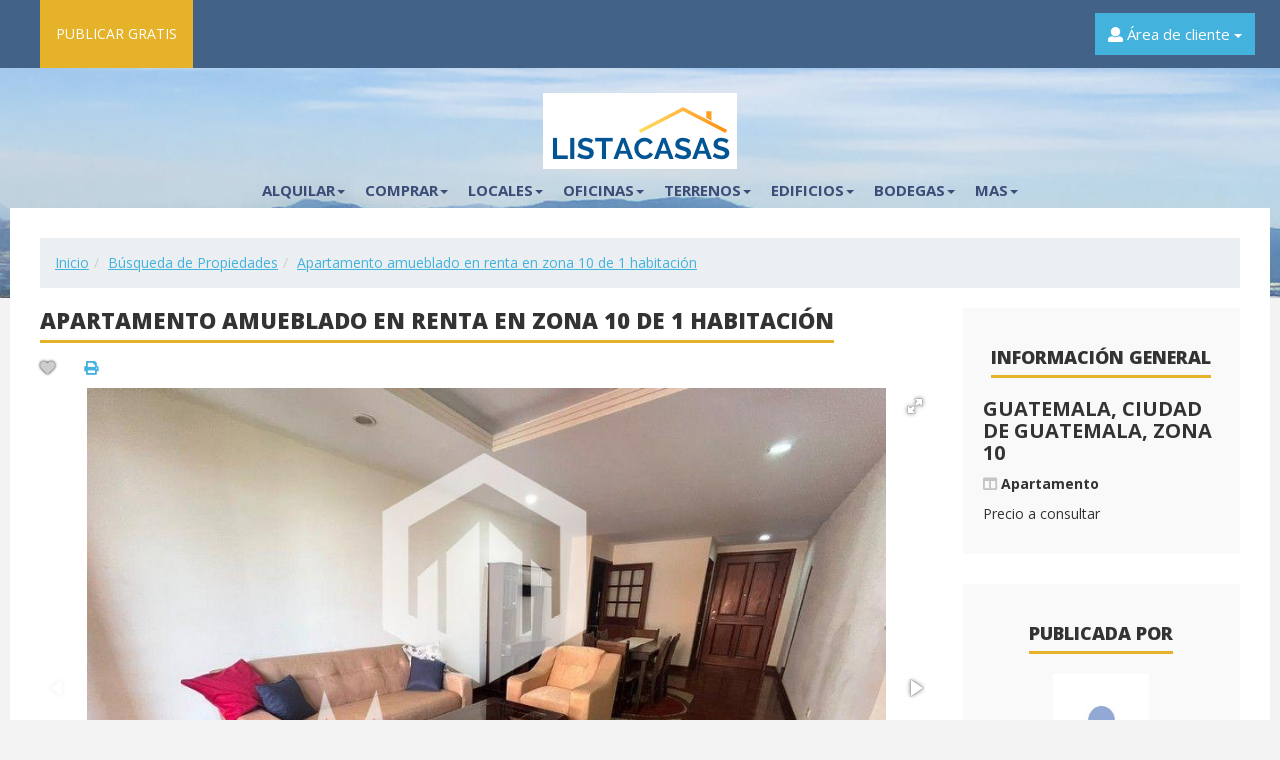

--- FILE ---
content_type: text/html; charset=UTF-8
request_url: https://listacasas.com/property/apartamento-amueblado-en-renta-en-zona-10-de-1-habitacion
body_size: 14081
content:
<!DOCTYPE html>
<html lang="es">
<head>
<meta property="og:title" content="Apartamento amueblado en renta en zona 10 de 1 habitación" />
<meta property="og:description" content="Apartamento amueblado en renta zona 10 de 1 habitaciónCODIGO DE PROPIEDAD 191081 mts22 parqueosSalaComedor1.5 baños1 habitacionesBalcónPrecio: $ 970 con mantenimiento incluido + IVACODIGO DE PROPIEDAD 1910El edificio cuenta conÁrea de juegos de niñosÁrea verde con churrasqueraGimnasioSalón SocialPara conocer el apartamento puede comunicarse conLINDA CASTILLOTeléfono: 4765-7834mail: lmcastillo@morgargt.com" />
<meta property="og:url" content="https://listacasas.com/property/apartamento-amueblado-en-renta-en-zona-10-de-1-habitacion" />
<meta property="og:type" content="website" />
<meta property="og:image" content="https://listacasas.com/uploads/objects/14448/modified/thumb_300x200_c59157ccb62c1874d32ae3b17e0af746.jpg" />
<link rel="image_src" href="https://listacasas.com/uploads/objects/14448/modified/thumb_300x200_c59157ccb62c1874d32ae3b17e0af746.jpg" />
<link rel="canonical" href="https://listacasas.com/property/apartamento-amueblado-en-renta-en-zona-10-de-1-habitacion" />
<title>Apartamento amueblado en renta en zona 10 de 1 habitación</title>
<meta name="description"
content="Apartamento amueblado en renta zona 10 de 1 habitación
CODIGO DE PROPIEDAD 1910
81 mts2
2 parqueos
Sala
Comedor
1.5 baños
1 habitaciones
Balcón
Precio: $ 970 con mantenimiento incluido + IVA
CODIGO DE PROPIEDAD 1910
El edificio cuenta con
Área"/>
<meta name="keywords"
content="Listacasas"/>
<meta name="viewport" content="width=device-width, initial-scale=1">
<link rel="icon" href="https://listacasas.com/favicon.ico" type="image/x-icon">
<link rel="shortcut icon" href="https://listacasas.com/favicon.ico"
type="image/x-icon">
<link href="https://fonts.googleapis.com/css?family=Open+Sans:300,300i,400,400i,600,600i,700,700i,800,800i&amp;subset=cyrillic"
rel="stylesheet">
</head>
<body class="inner_page "><link rel="stylesheet" type="text/css" href="/themes/basis/assets/css/bootstrap.min.css" />
<link rel="stylesheet" type="text/css" href="/themes/basis/assets/css/jasny-bootstrap.min.css" />
<link rel="stylesheet" type="text/css" href="/themes/basis/assets/css/owl.carousel.min.css" />
<link rel="stylesheet" type="text/css" href="/themes/basis/assets/css/owl.theme.default.min.css" />
<link rel="stylesheet" type="text/css" href="/themes/basis/assets/css/fontawesome-all.min.css" />
<link rel="stylesheet" type="text/css" href="/themes/basis/assets/css/pretty-checkbox.min.css" />
<link rel="stylesheet" type="text/css" href="/min/serve/g?g=63d103f7db2cee0c2b179f8b74be3bb1&amp;lm=1591695044" />
<link rel="stylesheet" type="text/css" href="/min/serve/g?g=23c471d81a66b43a52b8b64eb4590695&amp;lm=1589743656" media="screen" />
<link rel="stylesheet" type="text/css" href="/min/serve/g?g=90e1244314b79da5727671e37ce77c30&amp;lm=1600928602" />
<script  src="/assets/58d601e3/jquery.min.js"></script>
<script  src="/assets/58d601e3/jui/js/jquery-ui.min.js"></script>
<script  src="/assets/58d601e3/jui/js/jquery-ui-i18n.min.js"></script>
<script  src="/themes/basis/assets/js/bootstrap.min.js"></script>
<script  src="/min/serve/g?g=42997ce954a0eb032c6613b5ea5ff2b8&amp;lm=1639325854"></script>
<script async src="https://www.googletagmanager.com/gtag/js?id=UA-169181541-1"></script>
<script>
window.dataLayer = window.dataLayer || [];
function gtag(){dataLayer.push(arguments);}
gtag('js', new Date());
gtag('config', 'UA-169181541-1');
</script>
<script type="application/ld+json">
{
"@context": "https://schema.org",
"@type": "WebSite",
"url": "https://listacasas.com",
"potentialAction": {
"@type": "SearchAction",
"target": "https://listacasas.com/search?term={search_term_string}",
"query-input": "required name=search_term_string"
}
}
</script>
<script type="application/ld+json">
{
"@context": "http://schema.org",
"@type": "Organization",
"name": "Listacasas",
"alternateName": "Listacasas",
"url": "https://listacasas.com/",
"logo": "https://listacasas.com/themes/basis/assets/images/logo.png",
"description": "En listacasas.com podrá Alquilar, comprar y vender propiedades en Guatemala: casas, apartamentos, oficinas, terrenos y mucho más."
}
</script>
<div class="header">
<div class="header_top">
<div class="container">
<div class="row">
<div class="col-md-5 col-sm-3 top_menu">
<div class="mobile-button hidden-lg hidden-md" data-toggle="offcanvas"
data-target=".navmenu.mobcats" data-canvas="body">
<i class="fa fa-bars"></i>&nbsp; <span>Menú</span>
</div>
<nav class="navbar hidden-sm hidden-xs plus">
<div class="collapse navbar-collapse" id="bs-example-navbar-collapse-1">
<ul class="nav navbar-nav btn-primary" id="main_menu_nav_1">
<li class="depth_zero depth_item_numb_0"><a class="slow" href="/guestad/add">PUBLICAR GRATIS</a></li>
</ul>                        </div>
</nav>
</div>
<div class="col-md-7 col-sm-7 right_top_block">
<div class="row">
<div class="col-md-3 col-sm-3 currency_block white_select">
</div>
<div class="col-md-3 col-sm-3 btn-group language_block white_select">
</div>
<div class="col-md-3 col-sm-3 personal_cabinet">
<div class="dropdown">
<button class="btn btn-default dropdown-toggle" type="button" id="dropdownMenuButton2"
data-toggle="dropdown" aria-haspopup="true" aria-expanded="false">
<i class="fa fa-user"
aria-hidden="true"></i> Área de cliente <span
class="caret"></span>
</button>
<ul class="dropdown-menu" id="main_menu_nav_2">
<li class="dropdown-item"><a class="slow" href="/login">Iniciar sesión</a></li>
<li class="dropdown-item"><a class="slow" href="/register">Registrarse</a></li>
<li class="dropdown-item"><a class="slow" href="/recover">¿Olvidó su contraseña?</a></li>
</ul>
</div>
</div>
</div>
</div>
</div>
</div>
</div>
</div>
<div class="header_bottom">
<div class="container">
<div class="logo text-center">
<a href="https://listacasas.com">
<div class="logo-img"><img src="/themes/basis/assets/images/logo.png"
title="Listacasas"
alt="Listacasas"></div>
</a>
</div>
<div class="row">
<div class="col-md-9 col-sm-9 hidden-xs main_menu">
<nav class="navbar">
<div class="collapse navbar-collapse" id="bs-example-navbar-collapse-2">
<ul class="nav navbar-nav" id="main_menu_nav_3">
<li class="dropdown"><a class="slow dropdown-toggle" data-toggle="dropdown" role="button" aria-haspopup="true" aria-expanded="false" href="javascript: void(0);">Alquilar<span class="caret"></span></a>
<ul class="dropdown-menu">
<li><a class="slow" href="https://listacasas.com/casas-en-alquiler-en-guatemala">Casas en alquiler Guatemala</a></li>
<li><a class="slow" href="https://listacasas.com/casas-en-alquiler-zona-1-guatemala">Casas en alquiler zona 1</a></li>
<li><a class="slow" href="https://listacasas.com/casas-en-alquiler-zona-2-guatemala">Casas en alquiler zona 2</a></li>
<li><a class="slow" href="https://listacasas.com/casas-en-alquiler-zona-9-guatemala">Casas en alquiler zona 9</a></li>
<li><a class="slow" href="https://listacasas.com/casas-en-alquiler-zona-10-guatemala">Casas en alquiler zona 10</a></li>
<li><a class="slow" href="https://listacasas.com/casas-en-alquiler-zona-11-guatemala">Casas en alquiler zona 11</a></li>
<li><a class="slow" href="https://listacasas.com/casas-en-alquiler-zona-13-guatemala">Casas en alquiler zona 13</a></li>
<li><a class="slow" href="https://listacasas.com/casas-en-alquiler-zona-14-guatemala">Casas en alquiler zona 14</a></li>
<li><a class="slow" href="https://listacasas.com/casas-en-alquiler-zona-15-guatemala">Casas en alquiler zona 15</a></li>
<li><a class="slow" href="https://listacasas.com/casas-en-alquiler-zona-16-guatemala">Casas en alquiler zona 16</a></li>
<li><a class="slow" href="https://listacasas.com/apartamentos-en-alquiler-guatemala">Apartamentos en alquiler Guatemala</a></li>
<li><a class="slow" href="https://listacasas.com/apartamentos-en-alquiler-zona-1-guatemala">Apartamentos en alquiler zona 1</a></li>
<li><a class="slow" href="https://listacasas.com/apartamentos-en-alquiler-zona-4-guatemala">Apartamentos en alquiler zona 4</a></li>
<li><a class="slow" href="https://listacasas.com/apartamentos-en-alquiler-zona-5-guatemala">Apartamentos en alquiler zona 5</a></li>
<li><a class="slow" href="https://listacasas.com/apartamentos-en-alquiler-zona-7-guatemala">Apartamentos en alquiler zona 7</a></li>
<li><a class="slow" href="https://listacasas.com/apartamentos-en-alquiler-zona-10-guatemala">Apartamentos en alquiler zona 10</a></li>
<li><a class="slow" href="https://listacasas.com/apartamentos-en-alquiler-zona-11-guatemala">Apartamentos en alquiler zona 11</a></li>
<li><a class="slow" href="https://listacasas.com/apartamentos-en-alquiler-zona-13-guatemala">Apartamentos en alquiler zona 13</a></li>
<li><a class="slow" href="https://listacasas.com/apartamentos-en-alquiler-zona-14-guatemala">Apartamentos en alquiler zona 14</a></li>
<li><a class="slow" href="https://listacasas.com/apartamentos-en-alquiler-zona-15-guatemala">Apartamentos en alquiler zona 15</a></li>
<li><a class="slow" href="https://listacasas.com/apartamentos-en-alquiler-zona-16-guatemala">Apartamentos en alquiler zona 16</a></li>
</ul>
</li>
<li class="dropdown"><a class="slow dropdown-toggle" data-toggle="dropdown" role="button" aria-haspopup="true" aria-expanded="false" href="javascript: void(0);">Comprar<span class="caret"></span></a>
<ul class="dropdown-menu">
<li><a class="slow" href="https://listacasas.com/casas-en-venta-guatemala">Casas en venta Guatemala</a></li>
<li><a class="slow" href="https://listacasas.com/casas-en-venta-zona-1-guatemala">Casas en venta zona 1</a></li>
<li><a class="slow" href="https://listacasas.com/casas-en-venta-zona-2-guatemala">Casas en venta zona 2</a></li>
<li><a class="slow" href="https://listacasas.com/casas-en-venta-zona-4-guatemala">Casas en venta zona 4</a></li>
<li><a class="slow" href="https://listacasas.com/casas-en-venta-zona-5-guatemala">Casas en venta zona 5</a></li>
<li><a class="slow" href="https://listacasas.com/casas-en-venta-zona-6-guatemala">Casas en venta zona 6</a></li>
<li><a class="slow" href="https://listacasas.com/casas-en-venta-zona-7-guatemala">Casas en venta zona 7</a></li>
<li><a class="slow" href="https://listacasas.com/casas-en-venta-zona-9-guatemala">Casas en venta zona 9</a></li>
<li><a class="slow" href="https://listacasas.com/casas-en-venta-zona-10-guatemala">Casas en venta zona 10</a></li>
<li><a class="slow" href="https://listacasas.com/casas-en-venta-zona-11-guatemala">Casas en venta zona 11</a></li>
<li><a class="slow" href="https://listacasas.com/casas-en-venta-zona-12-guatemala">Casas en venta zona 12</a></li>
<li><a class="slow" href="https://listacasas.com/casas-en-venta-zona-13-guatemala">Casas en venta zona 13</a></li>
<li><a class="slow" href="https://listacasas.com/casas-en-venta-zona-14-guatemala">Casas en venta zona 14</a></li>
<li><a class="slow" href="https://listacasas.com/casas-en-venta-zona-15-guatemala">Casas en venta zona 15</a></li>
<li><a class="slow" href="https://listacasas.com/casas-en-venta-zona-16-guatemala">Casas en venta zona 16</a></li>
<li><a class="slow" href="https://listacasas.com/casas-en-venta-zona-18-guatemala">Casas en venta zona 18</a></li>
<li><a class="slow" href="https://listacasas.com/apartamentos-en-venta-guatemala">Apartamentos en venta Guatemala</a></li>
<li><a class="slow" href="https://listacasas.com/apartamentos-en-venta-zona-1-guatemala">Apartamentos en venta zona 1</a></li>
<li><a class="slow" href="https://listacasas.com/apartamentos-en-venta-zona-2-guatemala">Apartamentos en venta zona 2</a></li>
<li><a class="slow" href="https://listacasas.com/apartamentos-en-venta-zona-5-guatemala">Apartamentos en venta zona 5</a></li>
<li><a class="slow" href="https://listacasas.com/apartamentos-en-venta-zona-4-guatemala">Apartamentos en venta zona 4</a></li>
<li><a class="slow" href="https://listacasas.com/apartamentos-en-venta-zona-7-guatemala">Apartamentos en venta zona 7</a></li>
<li><a class="slow" href="https://listacasas.com/apartamentos-en-venta-zona-10-guatemala">Apartamentos en venta zona 10</a></li>
<li><a class="slow" href="https://listacasas.com/apartamentos-en-venta-zona-11-guatemala">Apartamentos en venta zona 11</a></li>
<li><a class="slow" href="https://listacasas.com/apartamentos-en-venta-zona-13-guatemala">Apartamentos en venta zona 13</a></li>
<li><a class="slow" href="https://listacasas.com/apartamentos-en-venta-zona-14-guatemala">Apartamentos en venta zona 14</a></li>
<li><a class="slow" href="https://listacasas.com/apartamentos-en-venta-zona-15-guatemala">Apartamentos en venta zona 15</a></li>
<li><a class="slow" href="https://listacasas.com/apartamentos-en-venta-zona-16-guatemala">Apartamentos en venta zona 16</a></li>
</ul>
</li>
<li class="dropdown"><a class="slow dropdown-toggle" data-toggle="dropdown" role="button" aria-haspopup="true" aria-expanded="false" href="javascript: void(0);">Locales<span class="caret"></span></a>
<ul class="dropdown-menu">
<li><a class="slow" href="https://listacasas.com/locales-comerciales-en-alquiler-zona-1-guatemala">Locales en alquiler zona 1</a></li>
<li><a class="slow" href="https://listacasas.com/locales-comerciales-en-alquiler-zona-2-guatemala">Locales en alquiler zona 2</a></li>
<li><a class="slow" href="https://listacasas.com/locales-comerciales-en-alquiler-zona-4-guatemala">Locales en alquiler zona 4</a></li>
<li><a class="slow" href="https://listacasas.com/locales-comerciales-en-alquiler-zona-6-guatemala">Locales en alquiler zona 6</a></li>
<li><a class="slow" href="https://listacasas.com/locales-en-alquiler-zona-7-guatemala">Locales en alquiler zona 7</a></li>
<li><a class="slow" href="https://listacasas.com/locales-en-alquiler-zona-9-guatemala">Locales en alquiler zona 9</a></li>
<li><a class="slow" href="https://listacasas.com/locales-en-alquiler-zona-10-guatemala">Locales en alquiler zona 10</a></li>
<li><a class="slow" href="https://listacasas.com/locales-en-alquiler-zona-12-guatemala">Locales en alquiler zona 12</a></li>
<li><a class="slow" href="https://listacasas.com/locales-en-alquiler-zona-11-guatemala">Locales en alquiler zona 11</a></li>
<li><a class="slow" href="https://listacasas.com/locales-en-alquiler-zona-13-guatemala">Locales en alquiler zona 13</a></li>
<li><a class="slow" href="https://listacasas.com/locales-en-alquiler-zona-14-guatemala">Locales en alquiler zona 14</a></li>
<li><a class="slow" href="https://listacasas.com/locales-en-alquiler-zona-15-guatemala">Locales en alquiler zona 15</a></li>
<li><a class="slow" href="https://listacasas.com/locales-comerciales-en-alquiler-zona-16-guatemala">Locales en alquiler zona 16</a></li>
<li><a class="slow" href="https://listacasas.com/locales-comerciales-en-venta-zona-4-guatemala">Locales en venta zona 4</a></li>
<li><a class="slow" href="https://listacasas.com/locales-en-venta-zona-6-guatemala">Locales en venta zona 6</a></li>
<li><a class="slow" href="https://listacasas.com/locales-en-venta-zona-9-guatemala">Locales en venta zona 9</a></li>
<li><a class="slow" href="https://listacasas.com/locales-en-venta-zona-10-guatemala">Locales en venta zona 10</a></li>
<li><a class="slow" href="https://listacasas.com/locales-comerciales-en-venta-zona-12-guatemala">Locales en venta zona 12</a></li>
<li><a class="slow" href="https://listacasas.com/locales-en-venta-zona-14-guatemala">Locales en venta zona 14</a></li>
<li><a class="slow" href="https://listacasas.com/locales-en-venta-zona-15-guatemala">Locales en venta zona 15</a></li>
<li><a class="slow" href="https://listacasas.com/locales-en-venta-zona-16-guatemala">Locales en venta zona 16</a></li>
</ul>
</li>
<li class="dropdown"><a class="slow dropdown-toggle" data-toggle="dropdown" role="button" aria-haspopup="true" aria-expanded="false" href="javascript: void(0);">Oficinas<span class="caret"></span></a>
<ul class="dropdown-menu">
<li><a class="slow" href="https://listacasas.com/oficinas-en-alquiler-zona-1-guatemala">Oficinas en alquiler zona 1</a></li>
<li><a class="slow" href="https://listacasas.com/oficinas-en-alquiler-zona-4-guatemala">Oficinas en alquiler zona 4</a></li>
<li><a class="slow" href="https://listacasas.com/oficinas-en-alquiler-zona-5-guatemala">Oficinas en alquiler zona 5</a></li>
<li><a class="slow" href="https://listacasas.com/oficinas-en-alquiler-zona-7-guatemala">Oficinas en alquiler zona 7</a></li>
<li><a class="slow" href="https://listacasas.com/oficinas-en-alquiler-zona-9-guatemala">Oficinas en alquiler zona 9</a></li>
<li><a class="slow" href="https://listacasas.com/oficinas-en-alquiler-zona-10-guatemala">Oficinas en alquiler zona 10</a></li>
<li><a class="slow" href="https://listacasas.com/oficinas-en-alquiler-zona-11-guatemala">Oficinas en alquiler zona 11</a></li>
<li><a class="slow" href="https://listacasas.com/oficinas-en-alquiler-zona-12-guatemala">Oficinas en alquiler zona 12</a></li>
<li><a class="slow" href="https://listacasas.com/oficinas-en-alquiler-zona-14-guatemala">Oficinas en alquiler zona 14</a></li>
<li><a class="slow" href="https://listacasas.com/oficinas-en-alquiler-zona-15-guatemala">Oficinas en alquiler zona 15</a></li>
<li><a class="slow" href="https://listacasas.com/oficinas-en-alquiler-zona-16-guatemala">Oficinas en alquiler zona 16</a></li>
<li><a class="slow" href="https://listacasas.com/oficinas-en-venta-zona-1-guatemala">Oficinas en venta zona 1</a></li>
<li><a class="slow" href="https://listacasas.com/oficinas-en-venta-zona-4-guatemala">Oficinas en venta zona 4</a></li>
<li><a class="slow" href="https://listacasas.com/oficinas-en-venta-zona-9-guatemala">Oficinas en venta zona 9</a></li>
<li><a class="slow" href="https://listacasas.com/oficinas-en-venta-zona-10-guatemala">Oficinas en venta zona 10</a></li>
<li><a class="slow" href="https://listacasas.com/oficinas-en-venta-zona-11-guatemala">Oficinas en venta zona 11</a></li>
<li><a class="slow" href="https://listacasas.com/oficinas-en-venta-zona-13-guatemala">Oficinas en venta zona 13</a></li>
<li><a class="slow" href="https://listacasas.com/oficinas-en-venta-zona-14-guatemala">Oficinas en venta zona 14</a></li>
<li><a class="slow" href="https://listacasas.com/oficinas-en-venta-zona-15-guatemala">Oficinas en venta zona 15</a></li>
<li><a class="slow" href="https://listacasas.com/oficinas-en-venta-zona-16-guatemala">Oficinas en venta zona 16</a></li>
</ul>
</li>
<li class="dropdown"><a class="slow dropdown-toggle" data-toggle="dropdown" role="button" aria-haspopup="true" aria-expanded="false" href="javascript: void(0);">Terrenos<span class="caret"></span></a>
<ul class="dropdown-menu">
<li><a class="slow" href="https://listacasas.com/terrenos-en-alquiler-zona-1-guatemala">Terrenos en alquiler zona 1</a></li>
<li><a class="slow" href="https://listacasas.com/terrenos-en-alquiler-zona-10-guatemala">Terrenos en alquiler zona 10</a></li>
<li><a class="slow" href="https://listacasas.com/terrenos-en-alquiler-zona-16-guatemala">Terrenos en alquiler zona 16</a></li>
<li><a class="slow" href="https://listacasas.com/terrenos-en-venta-zona-1-guatemala">Terrenos en venta zona 1</a></li>
<li><a class="slow" href="https://listacasas.com/terrenos-en-venta-zona-2-guatemala">Terrenos en venta zona 2</a></li>
<li><a class="slow" href="https://listacasas.com/terrenos-en-venta-zona-5-guatemala">Terrenos en venta zona 5</a></li>
<li><a class="slow" href="https://listacasas.com/terrenos-en-venta-zona-7-guatemala">Terrenos en venta zona 7</a></li>
<li><a class="slow" href="https://listacasas.com/terrenos-en-venta-zona-8-guatemala">Terrenos en venta zona 8</a></li>
<li><a class="slow" href="https://listacasas.com/terrenos-en-venta-zona-9-guatemala">Terrenos en venta zona 9</a></li>
<li><a class="slow" href="https://listacasas.com/terrenos-en-venta-zona-10-guatemala">Terrenos en venta zona 10</a></li>
<li><a class="slow" href="https://listacasas.com/terrenos-en-venta-zona-11-guatemala">Terrenos en venta zona 11</a></li>
<li><a class="slow" href="https://listacasas.com/terrenos-en-venta-zona-14-guatemala">Terrenos en venta zona 14</a></li>
<li><a class="slow" href="https://listacasas.com/terrenos-en-venta-zona-15-guatemala">Terrenos en venta zona 15</a></li>
<li><a class="slow" href="https://listacasas.com/terrenos-en-venta-zona-16-guatemala">Terrenos en venta zona 16</a></li>
<li><a class="slow" href="https://listacasas.com/terrenos-en-venta-zona-17-guatemala">Terrenos en venta zona 17</a></li>
<li><a class="slow" href="https://listacasas.com/terrenos-en-venta-zona-18-guatemala">Terrenos en venta zona 18</a></li>
</ul>
</li>
<li class="dropdown"><a class="slow dropdown-toggle" data-toggle="dropdown" role="button" aria-haspopup="true" aria-expanded="false" href="javascript: void(0);">Edificios<span class="caret"></span></a>
<ul class="dropdown-menu">
<li><a class="slow" href="https://listacasas.com/edificios-en-alquiler-zona-1-guatemala">Edificios en alquiler zona 1</a></li>
<li><a class="slow" href="https://listacasas.com/edificios-en-alquiler-zona-7-guatemala">Edificios en alquiler zona 7</a></li>
<li><a class="slow" href="https://listacasas.com/edificios-en-alquiler-zona-10-guatemala">Edificios en alquiler zona 10</a></li>
<li><a class="slow" href="https://listacasas.com/edificios-en-alquiler-zona-13-guatemala">Edificios en alquiler zona 13</a></li>
<li><a class="slow" href="https://listacasas.com/edificios-en-alquiler-zona-15-guatemala">Edificios en alquiler zona 15</a></li>
<li><a class="slow" href="https://listacasas.com/edificios-en-venta-zona-5-guatemala">Edificios en venta zona 5</a></li>
<li><a class="slow" href="https://listacasas.com/edificios-en-venta-zona-9-guatemala">Edificios en venta zona 9</a></li>
<li><a class="slow" href="https://listacasas.com/edificios-en-venta-zona-10-guatemala">Edificios en venta zona 10</a></li>
<li><a class="slow" href="https://listacasas.com/edificios-en-venta-zona-15-guatemala">Edificios en venta zona 15</a></li>
</ul>
</li>
<li class="dropdown"><a class="slow dropdown-toggle" data-toggle="dropdown" role="button" aria-haspopup="true" aria-expanded="false" href="javascript: void(0);">Bodegas<span class="caret"></span></a>
<ul class="dropdown-menu">
<li><a class="slow" href="https://listacasas.com/bodegas-en-alquiler-zona-2-guatemala">Bodegas en alquiler zona 2</a></li>
<li><a class="slow" href="https://listacasas.com/bodegas-en-alquiler-zona-5-guatemala">Bodegas en alquiler zona 5</a></li>
<li><a class="slow" href="https://listacasas.com/bodegas-en-alquiler-zona-7-guatemala">Bodegas en alquiler zona 7</a></li>
<li><a class="slow" href="https://listacasas.com/bodegas-en-alquiler-zona-9-guatemala">Bodegas en alquiler zona 9</a></li>
<li><a class="slow" href="https://listacasas.com/bodegas-en-alquiler-zona-10-guatemala">Bodegas en alquiler zona 10</a></li>
<li><a class="slow" href="https://listacasas.com/bodegas-en-alquiler-zona-11-guatemala">Bodegas en alquiler zona 11</a></li>
<li><a class="slow" href="https://listacasas.com/bodegas-en-alquiler-zona-12-guatemala">Bodegas en alquiler zona 12</a></li>
<li><a class="slow" href="https://listacasas.com/bodegas-en-alquiler-zona-13-guatemala">Bodegas en alquiler zona 13</a></li>
<li><a class="slow" href="https://listacasas.com/bodegas-en-alquiler-zona-14-guatemala">Bodegas en alquiler zona 14</a></li>
<li><a class="slow" href="https://listacasas.com/bodegas-en-alquiler-zona-15-guatemala">Bodegas en alquiler zona 15</a></li>
<li><a class="slow" href="https://listacasas.com/bodegas-en-alquiler-zona-16-guatemala">Bodegas en alquiler zona 16</a></li>
<li><a class="slow" href="https://listacasas.com/bodegas-en-alquiler-zona-17-guatemala">Bodegas en alquiler zona 17</a></li>
<li><a class="slow" href="https://listacasas.com/bodegas-en-alquiler-zona-18-guatemala">Bodegas en alquiler zona 18</a></li>
<li><a class="slow" href="https://listacasas.com/bodegas-en-venta-zona-5-guatemala">Bodegas en venta zona 5</a></li>
<li><a class="slow" href="https://listacasas.com/bodegas-en-venta-zona-6-guatemala">Bodegas en venta zona 6</a></li>
<li><a class="slow" href="https://listacasas.com/bodegas-en-venta-zona-9-guatemala">Bodegas en venta zona 9</a></li>
<li><a class="slow" href="https://listacasas.com/bodegas-en-venta-zona-11-guatemala">Bodegas en venta zona 11</a></li>
</ul>
</li>
<li class="dropdown"><a class="slow dropdown-toggle" data-toggle="dropdown" role="button" aria-haspopup="true" aria-expanded="false" href="javascript: void(0);">Mas<span class="caret"></span></a>
<ul class="dropdown-menu">
<li><a class="slow" href="/sitemap">Mapa del sitio</a></li>
<li><a class="slow" href="https://listacasas.com/politica-de-privacidad">Política de privacidad</a></li>
<li><a class="slow" href="https://listacasas.com/acuerdo-del-usuario">Acuerdo del Usuario</a></li>
<li><a class="slow" href="/faq">Preguntas más frecuentes</a></li>
</ul>
</li>
</ul>                    </div>
</nav>
</div>
</div>
</div>
</div>
<div class="m_menu">
<nav class="mobilemenu navmenu mobcats navmenu-default navmenu-fixed-left offcanvas canvas-slid">
<div class="collapse navbar-collapse navbar-ex1-collapse">
<ul class="nav navbar-nav" id="sf-menu-id7">
<li class="depth_zero depth_item_numb_0"><a href="/guestad/add">PUBLICAR GRATIS</a></li>
</ul><hr><ul class="nav navbar-nav" id="sf-menu-id8">
<li class="dropdown"><a href="javascript: void(0);">Alquilar<span class="chevrond" data-toggle="collapse"><i class="fa fa-plus on"></i> <i class="fa fa-minus off"></i></span></a><div class="collapse list-group-submenu">
<ul class="list-unstyled">
<li><a href="https://listacasas.com/casas-en-alquiler-en-guatemala">Casas en alquiler Guatemala</a></li>
<li><a href="https://listacasas.com/casas-en-alquiler-zona-1-guatemala">Casas en alquiler zona 1</a></li>
<li><a href="https://listacasas.com/casas-en-alquiler-zona-2-guatemala">Casas en alquiler zona 2</a></li>
<li><a href="https://listacasas.com/casas-en-alquiler-zona-9-guatemala">Casas en alquiler zona 9</a></li>
<li><a href="https://listacasas.com/casas-en-alquiler-zona-10-guatemala">Casas en alquiler zona 10</a></li>
<li><a href="https://listacasas.com/casas-en-alquiler-zona-11-guatemala">Casas en alquiler zona 11</a></li>
<li><a href="https://listacasas.com/casas-en-alquiler-zona-13-guatemala">Casas en alquiler zona 13</a></li>
<li><a href="https://listacasas.com/casas-en-alquiler-zona-14-guatemala">Casas en alquiler zona 14</a></li>
<li><a href="https://listacasas.com/casas-en-alquiler-zona-15-guatemala">Casas en alquiler zona 15</a></li>
<li><a href="https://listacasas.com/casas-en-alquiler-zona-16-guatemala">Casas en alquiler zona 16</a></li>
<li><a href="https://listacasas.com/apartamentos-en-alquiler-guatemala">Apartamentos en alquiler Guatemala</a></li>
<li><a href="https://listacasas.com/apartamentos-en-alquiler-zona-1-guatemala">Apartamentos en alquiler zona 1</a></li>
<li><a href="https://listacasas.com/apartamentos-en-alquiler-zona-4-guatemala">Apartamentos en alquiler zona 4</a></li>
<li><a href="https://listacasas.com/apartamentos-en-alquiler-zona-5-guatemala">Apartamentos en alquiler zona 5</a></li>
<li><a href="https://listacasas.com/apartamentos-en-alquiler-zona-7-guatemala">Apartamentos en alquiler zona 7</a></li>
<li><a href="https://listacasas.com/apartamentos-en-alquiler-zona-10-guatemala">Apartamentos en alquiler zona 10</a></li>
<li><a href="https://listacasas.com/apartamentos-en-alquiler-zona-11-guatemala">Apartamentos en alquiler zona 11</a></li>
<li><a href="https://listacasas.com/apartamentos-en-alquiler-zona-13-guatemala">Apartamentos en alquiler zona 13</a></li>
<li><a href="https://listacasas.com/apartamentos-en-alquiler-zona-14-guatemala">Apartamentos en alquiler zona 14</a></li>
<li><a href="https://listacasas.com/apartamentos-en-alquiler-zona-15-guatemala">Apartamentos en alquiler zona 15</a></li>
<li><a href="https://listacasas.com/apartamentos-en-alquiler-zona-16-guatemala">Apartamentos en alquiler zona 16</a></li>
</ul>
</div></li>
<li class="dropdown"><a href="javascript: void(0);">Comprar<span class="chevrond" data-toggle="collapse"><i class="fa fa-plus on"></i> <i class="fa fa-minus off"></i></span></a><div class="collapse list-group-submenu">
<ul class="list-unstyled">
<li><a href="https://listacasas.com/casas-en-venta-guatemala">Casas en venta Guatemala</a></li>
<li><a href="https://listacasas.com/casas-en-venta-zona-1-guatemala">Casas en venta zona 1</a></li>
<li><a href="https://listacasas.com/casas-en-venta-zona-2-guatemala">Casas en venta zona 2</a></li>
<li><a href="https://listacasas.com/casas-en-venta-zona-4-guatemala">Casas en venta zona 4</a></li>
<li><a href="https://listacasas.com/casas-en-venta-zona-5-guatemala">Casas en venta zona 5</a></li>
<li><a href="https://listacasas.com/casas-en-venta-zona-6-guatemala">Casas en venta zona 6</a></li>
<li><a href="https://listacasas.com/casas-en-venta-zona-7-guatemala">Casas en venta zona 7</a></li>
<li><a href="https://listacasas.com/casas-en-venta-zona-9-guatemala">Casas en venta zona 9</a></li>
<li><a href="https://listacasas.com/casas-en-venta-zona-10-guatemala">Casas en venta zona 10</a></li>
<li><a href="https://listacasas.com/casas-en-venta-zona-11-guatemala">Casas en venta zona 11</a></li>
<li><a href="https://listacasas.com/casas-en-venta-zona-12-guatemala">Casas en venta zona 12</a></li>
<li><a href="https://listacasas.com/casas-en-venta-zona-13-guatemala">Casas en venta zona 13</a></li>
<li><a href="https://listacasas.com/casas-en-venta-zona-14-guatemala">Casas en venta zona 14</a></li>
<li><a href="https://listacasas.com/casas-en-venta-zona-15-guatemala">Casas en venta zona 15</a></li>
<li><a href="https://listacasas.com/casas-en-venta-zona-16-guatemala">Casas en venta zona 16</a></li>
<li><a href="https://listacasas.com/casas-en-venta-zona-18-guatemala">Casas en venta zona 18</a></li>
<li><a href="https://listacasas.com/apartamentos-en-venta-guatemala">Apartamentos en venta Guatemala</a></li>
<li><a href="https://listacasas.com/apartamentos-en-venta-zona-1-guatemala">Apartamentos en venta zona 1</a></li>
<li><a href="https://listacasas.com/apartamentos-en-venta-zona-2-guatemala">Apartamentos en venta zona 2</a></li>
<li><a href="https://listacasas.com/apartamentos-en-venta-zona-5-guatemala">Apartamentos en venta zona 5</a></li>
<li><a href="https://listacasas.com/apartamentos-en-venta-zona-4-guatemala">Apartamentos en venta zona 4</a></li>
<li><a href="https://listacasas.com/apartamentos-en-venta-zona-7-guatemala">Apartamentos en venta zona 7</a></li>
<li><a href="https://listacasas.com/apartamentos-en-venta-zona-10-guatemala">Apartamentos en venta zona 10</a></li>
<li><a href="https://listacasas.com/apartamentos-en-venta-zona-11-guatemala">Apartamentos en venta zona 11</a></li>
<li><a href="https://listacasas.com/apartamentos-en-venta-zona-13-guatemala">Apartamentos en venta zona 13</a></li>
<li><a href="https://listacasas.com/apartamentos-en-venta-zona-14-guatemala">Apartamentos en venta zona 14</a></li>
<li><a href="https://listacasas.com/apartamentos-en-venta-zona-15-guatemala">Apartamentos en venta zona 15</a></li>
<li><a href="https://listacasas.com/apartamentos-en-venta-zona-16-guatemala">Apartamentos en venta zona 16</a></li>
</ul>
</div></li>
<li class="dropdown"><a href="javascript: void(0);">Locales<span class="chevrond" data-toggle="collapse"><i class="fa fa-plus on"></i> <i class="fa fa-minus off"></i></span></a><div class="collapse list-group-submenu">
<ul class="list-unstyled">
<li><a href="https://listacasas.com/locales-comerciales-en-alquiler-zona-1-guatemala">Locales en alquiler zona 1</a></li>
<li><a href="https://listacasas.com/locales-comerciales-en-alquiler-zona-2-guatemala">Locales en alquiler zona 2</a></li>
<li><a href="https://listacasas.com/locales-comerciales-en-alquiler-zona-4-guatemala">Locales en alquiler zona 4</a></li>
<li><a href="https://listacasas.com/locales-comerciales-en-alquiler-zona-6-guatemala">Locales en alquiler zona 6</a></li>
<li><a href="https://listacasas.com/locales-en-alquiler-zona-7-guatemala">Locales en alquiler zona 7</a></li>
<li><a href="https://listacasas.com/locales-en-alquiler-zona-9-guatemala">Locales en alquiler zona 9</a></li>
<li><a href="https://listacasas.com/locales-en-alquiler-zona-10-guatemala">Locales en alquiler zona 10</a></li>
<li><a href="https://listacasas.com/locales-en-alquiler-zona-12-guatemala">Locales en alquiler zona 12</a></li>
<li><a href="https://listacasas.com/locales-en-alquiler-zona-11-guatemala">Locales en alquiler zona 11</a></li>
<li><a href="https://listacasas.com/locales-en-alquiler-zona-13-guatemala">Locales en alquiler zona 13</a></li>
<li><a href="https://listacasas.com/locales-en-alquiler-zona-14-guatemala">Locales en alquiler zona 14</a></li>
<li><a href="https://listacasas.com/locales-en-alquiler-zona-15-guatemala">Locales en alquiler zona 15</a></li>
<li><a href="https://listacasas.com/locales-comerciales-en-alquiler-zona-16-guatemala">Locales en alquiler zona 16</a></li>
<li><a href="https://listacasas.com/locales-comerciales-en-venta-zona-4-guatemala">Locales en venta zona 4</a></li>
<li><a href="https://listacasas.com/locales-en-venta-zona-6-guatemala">Locales en venta zona 6</a></li>
<li><a href="https://listacasas.com/locales-en-venta-zona-9-guatemala">Locales en venta zona 9</a></li>
<li><a href="https://listacasas.com/locales-en-venta-zona-10-guatemala">Locales en venta zona 10</a></li>
<li><a href="https://listacasas.com/locales-comerciales-en-venta-zona-12-guatemala">Locales en venta zona 12</a></li>
<li><a href="https://listacasas.com/locales-en-venta-zona-14-guatemala">Locales en venta zona 14</a></li>
<li><a href="https://listacasas.com/locales-en-venta-zona-15-guatemala">Locales en venta zona 15</a></li>
<li><a href="https://listacasas.com/locales-en-venta-zona-16-guatemala">Locales en venta zona 16</a></li>
</ul>
</div></li>
<li class="dropdown"><a href="javascript: void(0);">Oficinas<span class="chevrond" data-toggle="collapse"><i class="fa fa-plus on"></i> <i class="fa fa-minus off"></i></span></a><div class="collapse list-group-submenu">
<ul class="list-unstyled">
<li><a href="https://listacasas.com/oficinas-en-alquiler-zona-1-guatemala">Oficinas en alquiler zona 1</a></li>
<li><a href="https://listacasas.com/oficinas-en-alquiler-zona-4-guatemala">Oficinas en alquiler zona 4</a></li>
<li><a href="https://listacasas.com/oficinas-en-alquiler-zona-5-guatemala">Oficinas en alquiler zona 5</a></li>
<li><a href="https://listacasas.com/oficinas-en-alquiler-zona-7-guatemala">Oficinas en alquiler zona 7</a></li>
<li><a href="https://listacasas.com/oficinas-en-alquiler-zona-9-guatemala">Oficinas en alquiler zona 9</a></li>
<li><a href="https://listacasas.com/oficinas-en-alquiler-zona-10-guatemala">Oficinas en alquiler zona 10</a></li>
<li><a href="https://listacasas.com/oficinas-en-alquiler-zona-11-guatemala">Oficinas en alquiler zona 11</a></li>
<li><a href="https://listacasas.com/oficinas-en-alquiler-zona-12-guatemala">Oficinas en alquiler zona 12</a></li>
<li><a href="https://listacasas.com/oficinas-en-alquiler-zona-14-guatemala">Oficinas en alquiler zona 14</a></li>
<li><a href="https://listacasas.com/oficinas-en-alquiler-zona-15-guatemala">Oficinas en alquiler zona 15</a></li>
<li><a href="https://listacasas.com/oficinas-en-alquiler-zona-16-guatemala">Oficinas en alquiler zona 16</a></li>
<li><a href="https://listacasas.com/oficinas-en-venta-zona-1-guatemala">Oficinas en venta zona 1</a></li>
<li><a href="https://listacasas.com/oficinas-en-venta-zona-4-guatemala">Oficinas en venta zona 4</a></li>
<li><a href="https://listacasas.com/oficinas-en-venta-zona-9-guatemala">Oficinas en venta zona 9</a></li>
<li><a href="https://listacasas.com/oficinas-en-venta-zona-10-guatemala">Oficinas en venta zona 10</a></li>
<li><a href="https://listacasas.com/oficinas-en-venta-zona-11-guatemala">Oficinas en venta zona 11</a></li>
<li><a href="https://listacasas.com/oficinas-en-venta-zona-13-guatemala">Oficinas en venta zona 13</a></li>
<li><a href="https://listacasas.com/oficinas-en-venta-zona-14-guatemala">Oficinas en venta zona 14</a></li>
<li><a href="https://listacasas.com/oficinas-en-venta-zona-15-guatemala">Oficinas en venta zona 15</a></li>
<li><a href="https://listacasas.com/oficinas-en-venta-zona-16-guatemala">Oficinas en venta zona 16</a></li>
</ul>
</div></li>
<li class="dropdown"><a href="javascript: void(0);">Terrenos<span class="chevrond" data-toggle="collapse"><i class="fa fa-plus on"></i> <i class="fa fa-minus off"></i></span></a><div class="collapse list-group-submenu">
<ul class="list-unstyled">
<li><a href="https://listacasas.com/terrenos-en-alquiler-zona-1-guatemala">Terrenos en alquiler zona 1</a></li>
<li><a href="https://listacasas.com/terrenos-en-alquiler-zona-10-guatemala">Terrenos en alquiler zona 10</a></li>
<li><a href="https://listacasas.com/terrenos-en-alquiler-zona-16-guatemala">Terrenos en alquiler zona 16</a></li>
<li><a href="https://listacasas.com/terrenos-en-venta-zona-1-guatemala">Terrenos en venta zona 1</a></li>
<li><a href="https://listacasas.com/terrenos-en-venta-zona-2-guatemala">Terrenos en venta zona 2</a></li>
<li><a href="https://listacasas.com/terrenos-en-venta-zona-5-guatemala">Terrenos en venta zona 5</a></li>
<li><a href="https://listacasas.com/terrenos-en-venta-zona-7-guatemala">Terrenos en venta zona 7</a></li>
<li><a href="https://listacasas.com/terrenos-en-venta-zona-8-guatemala">Terrenos en venta zona 8</a></li>
<li><a href="https://listacasas.com/terrenos-en-venta-zona-9-guatemala">Terrenos en venta zona 9</a></li>
<li><a href="https://listacasas.com/terrenos-en-venta-zona-10-guatemala">Terrenos en venta zona 10</a></li>
<li><a href="https://listacasas.com/terrenos-en-venta-zona-11-guatemala">Terrenos en venta zona 11</a></li>
<li><a href="https://listacasas.com/terrenos-en-venta-zona-14-guatemala">Terrenos en venta zona 14</a></li>
<li><a href="https://listacasas.com/terrenos-en-venta-zona-15-guatemala">Terrenos en venta zona 15</a></li>
<li><a href="https://listacasas.com/terrenos-en-venta-zona-16-guatemala">Terrenos en venta zona 16</a></li>
<li><a href="https://listacasas.com/terrenos-en-venta-zona-17-guatemala">Terrenos en venta zona 17</a></li>
<li><a href="https://listacasas.com/terrenos-en-venta-zona-18-guatemala">Terrenos en venta zona 18</a></li>
</ul>
</div></li>
<li class="dropdown"><a href="javascript: void(0);">Edificios<span class="chevrond" data-toggle="collapse"><i class="fa fa-plus on"></i> <i class="fa fa-minus off"></i></span></a><div class="collapse list-group-submenu">
<ul class="list-unstyled">
<li><a href="https://listacasas.com/edificios-en-alquiler-zona-1-guatemala">Edificios en alquiler zona 1</a></li>
<li><a href="https://listacasas.com/edificios-en-alquiler-zona-7-guatemala">Edificios en alquiler zona 7</a></li>
<li><a href="https://listacasas.com/edificios-en-alquiler-zona-10-guatemala">Edificios en alquiler zona 10</a></li>
<li><a href="https://listacasas.com/edificios-en-alquiler-zona-13-guatemala">Edificios en alquiler zona 13</a></li>
<li><a href="https://listacasas.com/edificios-en-alquiler-zona-15-guatemala">Edificios en alquiler zona 15</a></li>
<li><a href="https://listacasas.com/edificios-en-venta-zona-5-guatemala">Edificios en venta zona 5</a></li>
<li><a href="https://listacasas.com/edificios-en-venta-zona-9-guatemala">Edificios en venta zona 9</a></li>
<li><a href="https://listacasas.com/edificios-en-venta-zona-10-guatemala">Edificios en venta zona 10</a></li>
<li><a href="https://listacasas.com/edificios-en-venta-zona-15-guatemala">Edificios en venta zona 15</a></li>
</ul>
</div></li>
<li class="dropdown"><a href="javascript: void(0);">Bodegas<span class="chevrond" data-toggle="collapse"><i class="fa fa-plus on"></i> <i class="fa fa-minus off"></i></span></a><div class="collapse list-group-submenu">
<ul class="list-unstyled">
<li><a href="https://listacasas.com/bodegas-en-alquiler-zona-2-guatemala">Bodegas en alquiler zona 2</a></li>
<li><a href="https://listacasas.com/bodegas-en-alquiler-zona-5-guatemala">Bodegas en alquiler zona 5</a></li>
<li><a href="https://listacasas.com/bodegas-en-alquiler-zona-7-guatemala">Bodegas en alquiler zona 7</a></li>
<li><a href="https://listacasas.com/bodegas-en-alquiler-zona-9-guatemala">Bodegas en alquiler zona 9</a></li>
<li><a href="https://listacasas.com/bodegas-en-alquiler-zona-10-guatemala">Bodegas en alquiler zona 10</a></li>
<li><a href="https://listacasas.com/bodegas-en-alquiler-zona-11-guatemala">Bodegas en alquiler zona 11</a></li>
<li><a href="https://listacasas.com/bodegas-en-alquiler-zona-12-guatemala">Bodegas en alquiler zona 12</a></li>
<li><a href="https://listacasas.com/bodegas-en-alquiler-zona-13-guatemala">Bodegas en alquiler zona 13</a></li>
<li><a href="https://listacasas.com/bodegas-en-alquiler-zona-14-guatemala">Bodegas en alquiler zona 14</a></li>
<li><a href="https://listacasas.com/bodegas-en-alquiler-zona-15-guatemala">Bodegas en alquiler zona 15</a></li>
<li><a href="https://listacasas.com/bodegas-en-alquiler-zona-16-guatemala">Bodegas en alquiler zona 16</a></li>
<li><a href="https://listacasas.com/bodegas-en-alquiler-zona-17-guatemala">Bodegas en alquiler zona 17</a></li>
<li><a href="https://listacasas.com/bodegas-en-alquiler-zona-18-guatemala">Bodegas en alquiler zona 18</a></li>
<li><a href="https://listacasas.com/bodegas-en-venta-zona-5-guatemala">Bodegas en venta zona 5</a></li>
<li><a href="https://listacasas.com/bodegas-en-venta-zona-6-guatemala">Bodegas en venta zona 6</a></li>
<li><a href="https://listacasas.com/bodegas-en-venta-zona-9-guatemala">Bodegas en venta zona 9</a></li>
<li><a href="https://listacasas.com/bodegas-en-venta-zona-11-guatemala">Bodegas en venta zona 11</a></li>
</ul>
</div></li>
<li class="dropdown"><a href="javascript: void(0);">Mas<span class="chevrond" data-toggle="collapse"><i class="fa fa-plus on"></i> <i class="fa fa-minus off"></i></span></a><div class="collapse list-group-submenu">
<ul class="list-unstyled">
<li><a href="/sitemap">Mapa del sitio</a></li>
<li><a href="https://listacasas.com/politica-de-privacidad">Política de privacidad</a></li>
<li><a href="https://listacasas.com/acuerdo-del-usuario">Acuerdo del Usuario</a></li>
<li><a href="/faq">Preguntas más frecuentes</a></li>
</ul>
</div></li>
</ul>        </div>
</nav>
</div>
<div class="content main_content  container">
<div class="content_center main-content-wrapper box">
<ul class="breadcrumb">
<li class="breadcrumb-item"><a class="path" href="/">Inicio</a></li><li class="breadcrumb-item"><a  href="/search">Búsqueda de Propiedades</a></li><li class="breadcrumb-item"><a href="javascript: void(0);" >Apartamento amueblado en renta en zona 10 de 1 habitación</a></li></ul>            
<div class="item-list">
<div class="full_property">
<div class="row">
<div class="col-md-9 col-sm-12">
<h1 class="h_line title_property">Apartamento amueblado en renta en zona 10 de 1 habitación</h1>
<ul class="list-inline">
<li>    <div class="flexbox">
<div class="fav-btn">
<span class="favme fas fa fa-heart " data-model-name="Apartment" data-model-id="14448" title="Añadir como favorito"></span>
</div>
</div></li>
<li>
</li>
<li><a target="_blank" href="https://listacasas.com/property/apartamento-amueblado-en-renta-en-zona-10-de-1-habitacion?printable=1"><i class="fa fa-print" title="Versión para impresión"></i></a></li>                </ul>
<div id="imgHolder" style="opacity: 1;">
<div class="fotorama"
data-width="100%"
data-maxheight="600"
data-nav="thumbs"
data-thumbwidth="112px"
data-thumbheight="87px"
data-thumbmargin="15"
data-allowfullscreen="true" data-arrows="always">
<a title="" href="https://listacasas.com/uploads/objects/14448/modified/full_c59157ccb62c1874d32ae3b17e0af746.jpg"><img src="https://listacasas.com/uploads/objects/14448/modified/thumb_112x87_c59157ccb62c1874d32ae3b17e0af746.jpg" alt="" /></a><a title="" href="https://listacasas.com/uploads/objects/14448/modified/full_c65de91bf47a6ee4fd0bbc0167e030d9.jpg"><img src="https://listacasas.com/uploads/objects/14448/modified/thumb_112x87_c65de91bf47a6ee4fd0bbc0167e030d9.jpg" alt="" /></a><a title="" href="https://listacasas.com/uploads/objects/14448/modified/full_f6b982e793bf39012d6e0f670f83e80e.jpg"><img src="https://listacasas.com/uploads/objects/14448/modified/thumb_112x87_f6b982e793bf39012d6e0f670f83e80e.jpg" alt="" /></a><a title="" href="https://listacasas.com/uploads/objects/14448/modified/full_b93cdd572a0c11eaf24887c8e98cd6f4.jpg"><img src="https://listacasas.com/uploads/objects/14448/modified/thumb_112x87_b93cdd572a0c11eaf24887c8e98cd6f4.jpg" alt="" /></a><a title="" href="https://listacasas.com/uploads/objects/14448/modified/full_ebc69c11be67de30a46c88e2a663de50.jpg"><img src="https://listacasas.com/uploads/objects/14448/modified/thumb_112x87_ebc69c11be67de30a46c88e2a663de50.jpg" alt="" /></a><a title="" href="https://listacasas.com/uploads/objects/14448/modified/full_e919812cb24f83a31ce392cde463def5.jpg"><img src="https://listacasas.com/uploads/objects/14448/modified/thumb_112x87_e919812cb24f83a31ce392cde463def5.jpg" alt="" /></a><a title="" href="https://listacasas.com/uploads/objects/14448/modified/full_455358c29d4a29b2fc97423db438919e.jpg"><img src="https://listacasas.com/uploads/objects/14448/modified/thumb_112x87_455358c29d4a29b2fc97423db438919e.jpg" alt="" /></a><a title="" href="https://listacasas.com/uploads/objects/14448/modified/full_396f1b2e80f64decb990beed27af8778.jpg"><img src="https://listacasas.com/uploads/objects/14448/modified/thumb_112x87_396f1b2e80f64decb990beed27af8778.jpg" alt="" /></a><a title="" href="https://listacasas.com/uploads/objects/14448/modified/full_389f6bfae54488a62b4d22c1774588ce.jpg"><img src="https://listacasas.com/uploads/objects/14448/modified/thumb_112x87_389f6bfae54488a62b4d22c1774588ce.jpg" alt="" /></a>            </div>
</div>
<div class="b_item_aux">
<div class="b_item_aux__tabs">
<div class="tabs tabs_1 resptabscont" id="firsttabs">
<div class="tab_header">
<ul class="nav nav-tabs object_tabs resp-tabs-list">
<li class="active">
<a class="slow" href="#tabs1_1">General</a>
</li>
<li >
<a class="slow" href="#tabs1_2">Las épocas de booking de la propiedad.</a>
</li>
</ul>
</div>
<div class="tab-content resp-tabs-container">
<div class="tabs1_1 tab_bl_1 tab-pane fade in active"
id="tabs1_1">
<div class="h3 h_line_in">General</div>
<div class="property_info_row">
<div class="table-responsive">
<table class="table main-table-general-tab">
<tbody>
<tr><td><strong>ID del Anuncio:</strong></td><td>14448</td></tr><tr><td><strong>Tipo:</strong></td><td>Alquilar</td></tr><tr><td><strong>Tipo de Propiedad:</strong></td><td>Apartamento</td></tr><tr><td><strong>Dirección:</strong></td><td> Guatemala,&nbsp;Ciudad De Guatemala,&nbsp;Zona 10, zona 10</td></tr><tr><td><strong>Precio:</strong></td><td><span class="price_row">Precio a consultar</span></td></tr><tr><td><strong>Descripción:</strong></td><td><p>Apartamento amueblado en renta zona 10 de 1 habitación</p>
<p>CODIGO DE PROPIEDAD 1910</p>
<p>81 mts2</p>
<p>2 parqueos</p>
<p>Sala</p>
<p>Comedor</p>
<p>1.5 baños</p>
<p>1 habitaciones</p>
<p>Balcón</p>
<p>Precio: $ 970 con mantenimiento incluido + IVA</p>
<p>CODIGO DE PROPIEDAD 1910</p>
<p>El edificio cuenta con</p>
<p>Área de juegos de niños</p>
<p>Área verde con churrasquera</p>
<p>Gimnasio</p>
<p>Salón Social</p>
<p>Para conocer el apartamento puede comunicarse con</p>
<p>LINDA CASTILLO</p>
<p>Teléfono: 4765-7834</p>
<p>mail: lmcastillo@morgargt.com</p>
</td></tr>            </tbody>
</table>
</div>
<div class="clear"></div></div>                        </div>
<div class="tabs1_2 tab_bl_1 tab-pane fade in "
id="tabs1_2">
<div class="h3 h_line_in">Las épocas de booking de la propiedad.</div>
<div class="calendar-inner">        <div class="block_heading_full h3">Períodos días libres / reservados</div>        <div class="booking_calendar">            <input data-apId="14448" id="bookingCalendarDate14448" type="hidden" name="bookingCalendarDate14448" /><div data-apId="14448" id="bookingCalendarDate14448_container"></div>        </div>        <div class="calendarDescription">            <div class="calendarDescriptionReserved"></div>            <div class="calendarDescriptionText"> - Reservado</div>            <div class="calendarDescriptionFree"></div>            <div class="calendarDescriptionText"> - libre</div>        </div>    </div>                        </div>
</div>
</div>
</div>
</div>
</div>
<div class="col-md-3 col-sm-12">
<div class="properties_list box widget">
<div class="h_line h3">Información general</div>
<ul class="list-unstyled">
<li><h2><strong>Guatemala,&nbsp;Ciudad De Guatemala,&nbsp;Zona 10</strong></h2></li>
<li>
<ul class="list-inline">
<li><i class="fas fa-columns"></i>
<strong>Apartamento</strong>                </li>
</ul>
</li>
</ul>
<ul class="list-unstyled">
<li>
Precio a consultar            </li>
</ul>
</div>
<div class="box widget agent_info">
<div class="h3 h_line">Publicada por</div>
<div class="text-center">
<img class="message_ava " src="/themes/basis/images/ava-default.jpg" alt="LINDA CASTILLO" />            
<ul class="list-unstyled text-center">
<li class="h4"><strong>LINDA CASTILLO</strong></li>
<li class="li1">Por favor, inicie sesión en el sistema para ver la información</li>
<div class="flash-notice phone-show-alert" style="display: none;">Por favor, decirle al vendedor que ha encontrado este listado aquí <strong>listacasas.com</strong></div>
<li class="li3"><a href="/users/main/view/id/449">Anuncios del usuario (50)</a></li>                            </ul>
</div>
<ul class="list-unstyled user_link">
<li><a class="fancy mgp-open-ajax btn btn-primary" href="/apartments/main/sendEmail/id/14448">Enviar un mensaje</a></li>
<li><a class="bron fancy btn btn-default" href="/booking/main/bookingform/id/14448">Reservas</a></li>                    </ul>
</div>
<div class="box widget qrcode_block">
<br/>
<ul class="list-unstyled user_link">
<li>Fecha de creación: <span class="nobr">10/05/2023 01:25</span></li>
</ul>
</div>
</div>
</div>
<div class="tabs tabs_2 resptabscont" id="second_tabs">
<div class="tab_header">
<ul class="nav nav-tabs object_tabs resp-tabs-list">
<li class="active">
<a class="slow" href="#tab2_1">Mapa</a>
</li>
</ul>
</div>
<div class="tab-content resp-tabs-container">
<div class="tab2_1 tab_bl_2 tab-pane fade in active"
id="tab2_1">
<div class="h3 h_line_in">Mapa</div>
<div id="osmap"></div>
<script >var mapOSMap;
var markerClusterOSMap;
var markersOSMap = [];
var markersForClasterOSMap = [];
var allMarkersForClasterOSMap = [];
var latLngList = [];</script><script >$(function(){
var initScrollWheel = "1";
var initDraggable = "1";
var zoomOSMap = 15;
mapOSMap = L.map("osmap", {scrollWheelZoom: initScrollWheel, dragging: initDraggable}).setView([55.75411314653655, 37.620717508911184], zoomOSMap);L.tileLayer("https://a.tile.openstreetmap.org/{z}/{x}/{y}.png", {
attribution: "&copy; <a href='https://osm.org/copyright'>OpenStreetMap</a> contributors"
}).addTo(mapOSMap);
var markerIcon = L.icon({
iconUrl: "/themes/basis/images/house.png",
iconSize: [32, 37],
className : "marker-icon-class"
});
markersOSMap[14448] = L.marker([14.5926555, -90.5117019], {icon: markerIcon, draggable : false})
.addTo(mapOSMap)
.bindPopup("\x3Cdiv\x20class\x3D\x22gmap\x2Dmarker\x22\x3E\x0A\x20\x20\x20\x20\x3Cdiv\x20align\x3D\x22center\x22\x20class\x3D\x22gmap\x2Dmarker\x2Dadlink\x22\x3E\x0A\x20\x20\x20\x20\x20\x20\x20\x20\x3Ca\x20href\x3D\x22https\x3A\x2F\x2Flistacasas.com\x2Fproperty\x2Fapartamento\x2Damueblado\x2Den\x2Drenta\x2Den\x2Dzona\x2D10\x2Dde\x2D1\x2Dhabitacion\x22\x3E\x3Cstrong\x3EID\x3A\x2014448\x3C\x2Fstrong\x3E,\x20Apartamento\x20amueblado\x20en\x20renta\x20en\x20zona\x2010\x20de\x201\x20habitaci\u00F3n\x3C\x2Fa\x3E\x20\x20\x20\x20\x3C\x2Fdiv\x3E\x0A\x20\x20\x20\x20\x20\x20\x20\x20\x3Cdiv\x20align\x3D\x22center\x22\x20class\x3D\x22gmap\x2Dmarker\x2Dimg\x22\x3E\x0A\x20\x20\x20\x20\x20\x20\x20\x20\x3Cimg\x20title\x3D\x22Apartamento\x20amueblado\x20en\x20renta\x20en\x20zona\x2010\x20de\x201\x20habitaci\u00F3n\x22\x20src\x3D\x22https\x3A\x2F\x2Flistacasas.com\x2Fuploads\x2Fobjects\x2F14448\x2Fmodified\x2Fthumb_150x100_c59157ccb62c1874d32ae3b17e0af746.jpg\x22\x20alt\x3D\x22Apartamento\x20amueblado\x20en\x20renta\x20en\x20zona\x2010\x20de\x201\x20habitaci\u00F3n\x22\x20\x2F\x3E\x20\x20\x20\x20\x3C\x2Fdiv\x3E\x0A\x20\x20\x20\x20\x20\x20\x20\x20\x3Cdiv\x20align\x3D\x22center\x22\x20class\x3D\x22gmap\x2Dmarker\x2Dadress\x22\x3E\x0A\x20\x20\x20\x20\x20\x20\x20\x20zona\x2010\x20\x20\x20\x20\x3C\x2Fdiv\x3E\x0A\x0A\x20\x20\x20\x20\x3Cdiv\x20align\x3D\x22center\x22\x20class\x3D\x22gmap\x2Dmarker\x2Dprice\x22\x3E\x0A\x20\x20\x20\x20\x20\x20\x20\x20\x3Cstrong\x3EPrecio\x20a\x20consultar\x3C\x2Fstrong\x3E\x0A\x20\x20\x20\x20\x3C\x2Fdiv\x3E\x0A\x3C\x2Fdiv\x3E");
latLngList.push([14.5926555, -90.5117019]);
markersForClasterOSMap.push(markersOSMap[14448]);
if(latLngList.length > 0){
if (latLngList.length == 1) {
mapOSMap.setView(latLngList[0]);
}
else {
mapOSMap.fitBounds(latLngList,{reset: true});
//mapOSMap.fitBounds(new L.LatLngBounds(latLngList), {reset: true});
}
}
});</script>                </div>
</div>
</div>
</div>
<div class="similar_block"><div class="h3 h_line">Anuncios similares</div><div id="owl-similar-ads" class="owl-carousel owl-similar owl-theme">
<div class="item slow">
<div class="photo_block">
<div class="item-photo item-photo_large">
<div class="fav-wrapper">
<div class="flexbox">
<div class="fav-btn">
<span class="favme fas fa fa-heart " data-model-name="Apartment" data-model-id="5421" title="Añadir como favorito"></span>
</div>
</div>
</div>                    <a href="https://listacasas.com/property/alquiler-venta-apto-jardin-de-oakland-z10"
class="js-item-slider item-slider large-picture">
<ul class="item-slider-list js-item-slider-list">
<li class="item-slider-item js-item-slider-item">
<div class="item-slider-image large-picture"
style="background-image: url(https://listacasas.com/uploads/objects/5421/modified/thumb_330x228_93374efd75cafb6856ca1d692b548a4f.jpeg)"></div>
</li>
</ul>
</a>
</div>
</div>
<div class="item_teaser_content">
<h2>
<div class="title_item"><a href="https://listacasas.com/property/alquiler-venta-apto-jardin-de-oakland-z10" class="slow">Se vende o alquila departamento de 236,00 metros cuadrados, ubicado en la Zona 10 de Guatemala</a></div>
</h2>
<ul class="list-unstyled">
<li><i class="fas fa-map-marker"></i>
<strong>Guatemala,&nbsp;Ciudad De Guatemala,&nbsp;Zona 10</strong></li>
<li>
<ul class="list-inline">
<li>
<strong><i class="fas fa-columns"></i>3 cuartos                                    </strong></li>
</ul>
</li>
</ul>
<ul class="price list-unstyled">
<li>Precio a consultar</li>                </ul>
<div class="short_desc">
Se vende o se alquila departamento de 236,00 metros cuadrados ubicado en la Zona 10 de Guatemala. Este posee merendero, salón para recibir visitas, área de cocina, área de lavado...             </div>
</div>
<div class="compare_block">
<div class="col-md-7 col-sm-7 col-xs-7 compare text-center">
</div>
<div class="col-md-5 col-sm-5 col-xs-5 photo_count text-center">
<i class="fas fa-images"></i> <span>Sin foto</span>
</div>
</div>
</div>
<div class="item slow">
<div class="photo_block">
<div class="item-photo item-photo_large">
<div class="fav-wrapper">
<div class="flexbox">
<div class="fav-btn">
<span class="favme fas fa fa-heart " data-model-name="Apartment" data-model-id="4982" title="Añadir como favorito"></span>
</div>
</div>
</div>                    <a href="https://listacasas.com/property/alquiler-apartamento-excelente-ubicacion-zona-10"
class="js-item-slider item-slider large-picture">
<ul class="item-slider-list js-item-slider-list">
<li class="item-slider-item js-item-slider-item">
<div class="item-slider-image large-picture"
style="background-image: url(https://listacasas.com/uploads/objects/4982/modified/thumb_330x228_f43bd0f1fc61e0cc41eb9e1f2699c7ab.jpg)"></div>
</li>
</ul>
</a>
</div>
</div>
<div class="item_teaser_content">
<h2>
<div class="title_item"><a href="https://listacasas.com/property/alquiler-apartamento-excelente-ubicacion-zona-10" class="slow">Arriende apartamento dentro de condominio con amenidades y ubicado en Zona 10</a></div>
</h2>
<ul class="list-unstyled">
<li><i class="fas fa-map-marker"></i>
<strong>Guatemala,&nbsp;Ciudad De Guatemala,&nbsp;Zona 10</strong></li>
<li>
<ul class="list-inline">
<li>
<strong><i class="fas fa-columns"></i>1 cuarto                                    </strong></li>
<li><i class="fas fa-arrows-alt"></i> <strong>Área total: 100 m<sup>2</sup></strong></li>                        </ul>
</li>
</ul>
<ul class="price list-unstyled">
<li>Precio a consultar</li>                </ul>
<div class="short_desc">
 PAA-020-04-21. CityMax Diamond es una excelente opción para elegir donde mudarte en Zona 10, por eso en esta ocasión podrás alquilar un amplio apartamento en piso alto con 100m² que...             </div>
</div>
<div class="compare_block">
<div class="col-md-7 col-sm-7 col-xs-7 compare text-center">
</div>
<div class="col-md-5 col-sm-5 col-xs-5 photo_count text-center">
<i class="fas fa-images"></i> <span>Sin foto</span>
</div>
</div>
</div>
<div class="item slow">
<div class="photo_block">
<div class="item-photo item-photo_large">
<div class="fav-wrapper">
<div class="flexbox">
<div class="fav-btn">
<span class="favme fas fa fa-heart " data-model-name="Apartment" data-model-id="3519" title="Añadir como favorito"></span>
</div>
</div>
</div>                    <a href="https://listacasas.com/property/apartamento-amueblado-en-renta-en-zona-10-santa-clara"
class="js-item-slider item-slider large-picture">
<ul class="item-slider-list js-item-slider-list">
<li class="item-slider-item js-item-slider-item">
<div class="item-slider-image large-picture"
style="background-image: url(https://listacasas.com/uploads/objects/3519/modified/thumb_330x228_7f5572067aad1c03144e324e5277c077.jpeg)"></div>
</li>
</ul>
</a>
</div>
</div>
<div class="item_teaser_content">
<h2>
<div class="title_item"><a href="https://listacasas.com/property/apartamento-amueblado-en-renta-en-zona-10-santa-clara" class="slow">Se alquila departamento de 140,00 metros cuadrados ubicado en Zona 10, Guatemala</a></div>
</h2>
<ul class="list-unstyled">
<li><i class="fas fa-map-marker"></i>
<strong>Guatemala,&nbsp;Ciudad De Guatemala,&nbsp;Zona 10</strong></li>
<li>
<ul class="list-inline">
<li>
<strong><i class="fas fa-columns"></i>3 cuartos                                    </strong></li>
<li><i class="fas fa-arrows-alt"></i> <strong>Área total: 140 m<sup>2</sup></strong></li>                        </ul>
</li>
</ul>
<ul class="price list-unstyled">
<li>Precio a consultar</li>                </ul>
<div class="short_desc">
Si estás en busca de un cómodo y acogedor departamento, esta oportunidad es ideal para ti. Se alquila departamento de 140,00 metros cuadrados completamente amoblado. Este posee 3 cómodas alcobas...             </div>
</div>
<div class="compare_block">
<div class="col-md-7 col-sm-7 col-xs-7 compare text-center">
</div>
<div class="col-md-5 col-sm-5 col-xs-5 photo_count text-center">
<i class="fas fa-images"></i> <span>Sin foto</span>
</div>
</div>
</div>
<div class="item slow">
<div class="photo_block">
<div class="item-photo item-photo_large">
<div class="fav-wrapper">
<div class="flexbox">
<div class="fav-btn">
<span class="favme fas fa fa-heart " data-model-name="Apartment" data-model-id="5009" title="Añadir como favorito"></span>
</div>
</div>
</div>                    <a href="https://listacasas.com/property/renta-de-apartamento-amueblado-en-zona-10"
class="js-item-slider item-slider large-picture">
<ul class="item-slider-list js-item-slider-list">
<li class="item-slider-item js-item-slider-item">
<div class="item-slider-image large-picture"
style="background-image: url(https://listacasas.com/uploads/objects/5009/modified/thumb_330x228_337a1f875600729f851868341c7ff274.jpg)"></div>
</li>
</ul>
</a>
</div>
</div>
<div class="item_teaser_content">
<h2>
<div class="title_item"><a href="https://listacasas.com/property/renta-de-apartamento-amueblado-en-zona-10" class="slow">Alquile apartamento amoblado ubicado en el piso 4 de hermoso condominio residencial</a></div>
</h2>
<ul class="list-unstyled">
<li><i class="fas fa-map-marker"></i>
<strong>Guatemala,&nbsp;Ciudad De Guatemala,&nbsp;Zona 10</strong></li>
<li>
<ul class="list-inline">
<li>
<strong><i class="fas fa-columns"></i>2 cuartos                                    </strong></li>
<li><i class="fas fa-arrows-alt"></i> <strong>Área total: 135 m<sup>2</sup></strong></li>                        </ul>
</li>
</ul>
<ul class="price list-unstyled">
<li>Precio a consultar</li>                </ul>
<div class="short_desc">
 PAA-037-05-19-9. Zona 10 es un destino y opción perfecta para mudarse y cambiar de zona residencial en un área segura aledaña a muchos espacios de entretenimiento. Con 135m²  este inmueble...             </div>
</div>
<div class="compare_block">
<div class="col-md-7 col-sm-7 col-xs-7 compare text-center">
</div>
<div class="col-md-5 col-sm-5 col-xs-5 photo_count text-center">
<i class="fas fa-images"></i> <span>Sin foto</span>
</div>
</div>
</div>
<div class="item slow">
<div class="photo_block">
<div class="item-photo item-photo_large">
<div class="fav-wrapper">
<div class="flexbox">
<div class="fav-btn">
<span class="favme fas fa fa-heart " data-model-name="Apartment" data-model-id="5018" title="Añadir como favorito"></span>
</div>
</div>
</div>                    <a href="https://listacasas.com/property/apartamento-amueblado-en-zona-10-en-renta"
class="js-item-slider item-slider large-picture">
<ul class="item-slider-list js-item-slider-list">
<li class="item-slider-item js-item-slider-item">
<div class="item-slider-image large-picture"
style="background-image: url(https://listacasas.com/uploads/objects/5018/modified/thumb_330x228_07e0d7660b1020f3b05b2c9319cf0fa8.jpg)"></div>
</li>
</ul>
</a>
</div>
</div>
<div class="item_teaser_content">
<h2>
<div class="title_item"><a href="https://listacasas.com/property/apartamento-amueblado-en-zona-10-en-renta" class="slow">Se alquila amplio apto amoblado de 135m² en Zona 10</a></div>
</h2>
<ul class="list-unstyled">
<li><i class="fas fa-map-marker"></i>
<strong>Guatemala,&nbsp;Ciudad De Guatemala,&nbsp;Zona 10</strong></li>
<li>
<ul class="list-inline">
<li>
<strong><i class="fas fa-columns"></i>2 cuartos                                    </strong></li>
<li><i class="fas fa-arrows-alt"></i> <strong>Área total: 135 m<sup>2</sup></strong></li>                        </ul>
</li>
</ul>
<ul class="price list-unstyled">
<li>Precio a consultar</li>                </ul>
<div class="short_desc">
PAA-037-05-19-8. Por medio de la inmobiliaria CityMax Diamond podrás ser inquilino en este amplio apartamento de 135m² en el piso 2 dentro de cómodo edificio residencial construido en un lote...             </div>
</div>
<div class="compare_block">
<div class="col-md-7 col-sm-7 col-xs-7 compare text-center">
</div>
<div class="col-md-5 col-sm-5 col-xs-5 photo_count text-center">
<i class="fas fa-images"></i> <span>Sin foto</span>
</div>
</div>
</div>
<div class="item slow">
<div class="photo_block">
<div class="item-photo item-photo_large">
<div class="fav-wrapper">
<div class="flexbox">
<div class="fav-btn">
<span class="favme fas fa fa-heart " data-model-name="Apartment" data-model-id="5414" title="Añadir como favorito"></span>
</div>
</div>
</div>                    <a href="https://listacasas.com/property/rento-comercial-en-z10-de-1300-mts-precio-32050-ideal-superm"
class="js-item-slider item-slider large-picture">
<ul class="item-slider-list js-item-slider-list">
<li class="item-slider-item js-item-slider-item">
<div class="item-slider-image large-picture"
style="background-image: url(https://listacasas.com/uploads/objects/5414/modified/thumb_330x228_92096f9437acbbc15d7df272c794d527.jpg)"></div>
</li>
</ul>
</a>
</div>
</div>
<div class="item_teaser_content">
<h2>
<div class="title_item"><a href="https://listacasas.com/property/rento-comercial-en-z10-de-1300-mts-precio-32050-ideal-superm" class="slow">En alquiler local de 1.300,00 metros, ubicado en Zona 10, Guatemala</a></div>
</h2>
<ul class="list-unstyled">
<li><i class="fas fa-map-marker"></i>
<strong>Guatemala,&nbsp;Ciudad De Guatemala,&nbsp;Zona 10</strong></li>
<li>
</li>
</ul>
<ul class="price list-unstyled">
<li><span>32 050</span> <span class="currency">USD</span> por mes</li>                </ul>
<div class="short_desc">
Se alquila local comercial de 1.300,00 metros en los cuales tiene muy bien distribuidos 2 sanitarios y estacionamiento con capacidad de hasta 100 automóviles. Adicional a esto, se encuentra ubicado...             </div>
</div>
<div class="compare_block">
<div class="col-md-7 col-sm-7 col-xs-7 compare text-center">
</div>
<div class="col-md-5 col-sm-5 col-xs-5 photo_count text-center">
<i class="fas fa-images"></i> <span>Sin foto</span>
</div>
</div>
</div>
<div class="item slow">
<div class="photo_block">
<div class="item-photo item-photo_large">
<div class="fav-wrapper">
<div class="flexbox">
<div class="fav-btn">
<span class="favme fas fa fa-heart " data-model-name="Apartment" data-model-id="5093" title="Añadir como favorito"></span>
</div>
</div>
</div>                    <a href="https://listacasas.com/property/apartamento-amueblado-en-renta-zona-10"
class="js-item-slider item-slider large-picture">
<ul class="item-slider-list js-item-slider-list">
<li class="item-slider-item js-item-slider-item">
<div class="item-slider-image large-picture"
style="background-image: url(https://listacasas.com/uploads/objects/5093/modified/thumb_330x228_5f105eb08e6325bdde13e842ebc8ee6a.JPG)"></div>
</li>
</ul>
</a>
</div>
</div>
<div class="item_teaser_content">
<h2>
<div class="title_item"><a href="https://listacasas.com/property/apartamento-amueblado-en-renta-zona-10" class="slow">Se alquila apartamento amueblado en Zona 10</a></div>
</h2>
<ul class="list-unstyled">
<li><i class="fas fa-map-marker"></i>
<strong>Guatemala,&nbsp;Ciudad De Guatemala,&nbsp;Zona 10</strong></li>
<li>
<ul class="list-inline">
<li>
<strong><i class="fas fa-columns"></i>2 cuartos                                    </strong></li>
<li><i class="fas fa-arrows-alt"></i> <strong>Área total: 125 m<sup>2</sup></strong></li>                        </ul>
</li>
</ul>
<ul class="price list-unstyled">
<li>Precio a consultar</li>                </ul>
<div class="short_desc">
Código de propiedad: PAA-008-05-21. Ubicado en una de las plantas altas de este recién construido condominio podrás alquilar este inmueble de 125m².En este apartamento encontrarás almacén, 1 sala, comedor, cocina,...             </div>
</div>
<div class="compare_block">
<div class="col-md-7 col-sm-7 col-xs-7 compare text-center">
</div>
<div class="col-md-5 col-sm-5 col-xs-5 photo_count text-center">
<i class="fas fa-images"></i> <span>Sin foto</span>
</div>
</div>
</div>
<div class="item slow">
<div class="photo_block">
<div class="item-photo item-photo_large">
<div class="fav-wrapper">
<div class="flexbox">
<div class="fav-btn">
<span class="favme fas fa fa-heart " data-model-name="Apartment" data-model-id="5116" title="Añadir como favorito"></span>
</div>
</div>
</div>                    <a href="https://listacasas.com/property/lindo-apartamento-en-renta-en-zona-10"
class="js-item-slider item-slider large-picture">
<ul class="item-slider-list js-item-slider-list">
<li class="item-slider-item js-item-slider-item">
<div class="item-slider-image large-picture"
style="background-image: url(https://listacasas.com/uploads/objects/5116/modified/thumb_330x228_a889babc0da09e4df379a7aaf1cdc7eb.jpg)"></div>
</li>
</ul>
</a>
</div>
</div>
<div class="item_teaser_content">
<h2>
<div class="title_item"><a href="https://listacasas.com/property/lindo-apartamento-en-renta-en-zona-10" class="slow">En Zona 10 se arrienda apartamento de 110m² por Q 5,000.00</a></div>
</h2>
<ul class="list-unstyled">
<li><i class="fas fa-map-marker"></i>
<strong>Guatemala,&nbsp;Ciudad De Guatemala,&nbsp;Zona 10</strong></li>
<li>
<ul class="list-inline">
<li>
<strong><i class="fas fa-columns"></i>3 cuartos                                    </strong></li>
<li><i class="fas fa-arrows-alt"></i> <strong>Área total: 110 m<sup>2</sup></strong></li>                        </ul>
</li>
</ul>
<ul class="price list-unstyled">
<li>Precio a consultar</li>                </ul>
<div class="short_desc">
Código de propiedad: PAA-012-03-21. La empresa CityMax Diamond ofrece este apartamento de 110m² situado en piso 3 con amplias áreas que se distribuyen en cuarto de servicio, oficina, área de...             </div>
</div>
<div class="compare_block">
<div class="col-md-7 col-sm-7 col-xs-7 compare text-center">
</div>
<div class="col-md-5 col-sm-5 col-xs-5 photo_count text-center">
<i class="fas fa-images"></i> <span>Sin foto</span>
</div>
</div>
</div>
<div class="item slow">
<div class="photo_block">
<div class="item-photo item-photo_large">
<div class="fav-wrapper">
<div class="flexbox">
<div class="fav-btn">
<span class="favme fas fa fa-heart " data-model-name="Apartment" data-model-id="3424" title="Añadir como favorito"></span>
</div>
</div>
</div>                    <a href="https://listacasas.com/property/alquiler-de-apartamento-edificio-milenia-zona-10"
class="js-item-slider item-slider large-picture">
<ul class="item-slider-list js-item-slider-list">
<li class="item-slider-item js-item-slider-item">
<div class="item-slider-image large-picture"
style="background-image: url(https://listacasas.com/uploads/objects/3424/modified/thumb_330x228_83d5b1282b774bbf1bdaaf1847e4358f.png)"></div>
</li>
</ul>
</a>
</div>
</div>
<div class="item_teaser_content">
<h2>
<div class="title_item"><a href="https://listacasas.com/property/alquiler-de-apartamento-edificio-milenia-zona-10" class="slow">Se alquila departamento de 3 dormitorios, ubicado en Zona 10, Guatemala</a></div>
</h2>
<ul class="list-unstyled">
<li><i class="fas fa-map-marker"></i>
<strong>Guatemala,&nbsp;Ciudad De Guatemala,&nbsp;Zona 10</strong></li>
<li>
<ul class="list-inline">
<li>
<strong><i class="fas fa-columns"></i>3 cuartos                                    </strong></li>
<li><i class="fas fa-building"></i>  <strong>Piso/Número total de pisos: </strong>5/17</li>
</ul>
</li>
</ul>
<ul class="price list-unstyled">
<li>Precio a consultar</li>                </ul>
<div class="short_desc">
Excelente oportunidad de departamento en alquiler ubicado en Zona 10, Guatemala. Este posee 199,00 metros cuadrados en los cuales tiene muy bien distribuidas 3 cómodas alcobas, 3 baños con todas...             </div>
</div>
<div class="compare_block">
<div class="col-md-7 col-sm-7 col-xs-7 compare text-center">
</div>
<div class="col-md-5 col-sm-5 col-xs-5 photo_count text-center">
<i class="fas fa-images"></i> <span>Sin foto</span>
</div>
</div>
</div>
<div class="item slow">
<div class="photo_block">
<div class="item-photo item-photo_large">
<div class="fav-wrapper">
<div class="flexbox">
<div class="fav-btn">
<span class="favme fas fa fa-heart " data-model-name="Apartment" data-model-id="3404" title="Añadir como favorito"></span>
</div>
</div>
</div>                    <a href="https://listacasas.com/property/apartamento-en-villa-real-zona-10-remodelado-y-equipado-alqu"
class="js-item-slider item-slider large-picture">
<ul class="item-slider-list js-item-slider-list">
<li class="item-slider-item js-item-slider-item">
<div class="item-slider-image large-picture"
style="background-image: url(https://listacasas.com/uploads/objects/3404/modified/thumb_330x228_a800091247f1224b9c108773664ad8c6.png)"></div>
</li>
</ul>
</a>
</div>
</div>
<div class="item_teaser_content">
<h2>
<div class="title_item"><a href="https://listacasas.com/property/apartamento-en-villa-real-zona-10-remodelado-y-equipado-alqu" class="slow">Se alquila departamento de 2 dormitorios, ubicado en Zona 10, Guatemala </a></div>
</h2>
<ul class="list-unstyled">
<li><i class="fas fa-map-marker"></i>
<strong>Guatemala,&nbsp;Ciudad De Guatemala,&nbsp;Zona 10</strong></li>
<li>
<ul class="list-inline">
<li>
<strong><i class="fas fa-columns"></i>2 cuartos                                    </strong></li>
<li><i class="fas fa-building"></i>  <strong>Piso/Número total de pisos: </strong>2/10</li>
</ul>
</li>
</ul>
<ul class="price list-unstyled">
<li>Precio a consultar</li>                </ul>
<div class="short_desc">
Si estás en busca de un acogedor departamento para alquilar, esta oportunidad es ideal para ti. Se alquila departamento de 1 alcoba secundaria con armario, 1 alcoba principal con vestier...             </div>
</div>
<div class="compare_block">
<div class="col-md-7 col-sm-7 col-xs-7 compare text-center">
</div>
<div class="col-md-5 col-sm-5 col-xs-5 photo_count text-center">
<i class="fas fa-images"></i> <span>Sin foto</span>
</div>
</div>
</div>
</div></div>
<script type="application/ld+json">{"@context":"http:\/\/schema.org","@type":"Offer","name":"Apartamento amueblado en renta en zona 10 de 1 habitaci\u00f3n","description":"Apartamento amueblado en renta zona 10 de 1 habitaci\u00f3n\n\nCODIGO DE PROPIEDAD 1910\n\n81 mts2\n\n2 parqueos\n\nSala\n\nComedor\n\n1.5 ba\u00f1os\n\n1 habitaciones\n\nBalc\u00f3n\n\nPrecio: $ 970 con mantenimiento incluido + IVA\n\nCODIGO DE PROPIEDAD 1910\n\nEl edificio cuenta con\n\n\u00c1rea de juegos de ni\u00f1os\n\n\u00c1rea verde con churrasquera\n\nGimnasio\n\nSal\u00f3n Social\n\nPara conocer el apartamento puede comunicarse con\n\nLINDA CASTILLO\n\nTel\u00e9fono: 4765-7834\n\nmail: lmcastillo@morgargt.com\n","image":{"@type":"ImageObject","url":"<img src=\"https:\/\/listacasas.com\/uploads\/objects\/14448\/modified\/thumb_640x400_c59157ccb62c1874d32ae3b17e0af746.jpg\" alt=\"Apartamento amueblado en renta en zona 10 de 1 habitaci\u00f3n\" \/>","height":400,"width":640}}</script><script type="application/ld+json">{"@context":"http:\/\/schema.org","@type":"GeoCoordinates","latitude":"14.5926555","longitude":"-90.5117019"}</script><script type="application/ld+json">{"@context":"http:\/\/schema.org","@type":"PostalAddress","addressCountry":"Guatemala","addressRegion":"Ciudad De Guatemala","addressLocality":"Zona 10","streetAddress":"zona 10"}</script>
</div>
</div>
</div>
<div class="content container">
</div>
<BR/>
<BR/>
<h2 class="h_line">LO MAS SOLICITADO</h2>
<div  >
<table style="margin: 0px auto;" width="80%">
<tbody>
<tr>
<th>
<p><span style="font-size:14px;"><strong>APARTAMENTOS</strong></span></p>
</th>
<th>
<p><span style="font-size:14px;"><strong>CASAS</strong></span></p>
</th>
<th>
<p><span style="font-size:14px;"><strong>LOCALES</strong></span></p>
</th>
<th>
<p><span style="font-size:14px;"><strong>BODEGAS</strong></span></p>
</th>
</tr>
<tr>    <td>         <p><a href='https://listacasas.com/apartamentos-en-alquiler-guatemala'>Apartamentos en alquiler Guatemala</a></p>     </td>    <td>         <p><a href='https://listacasas.com/casas-en-alquiler-en-guatemala'>Casas en alquiler Guatemala</a></p>     </td>    <td>         <p><a href='https://listacasas.com/locales-comerciales-en-alquiler-zona-1-guatemala'>Locales en alquiler zona 1</a></p>     </td>    <td>         <p><a href='https://listacasas.com/bodegas-en-alquiler-zona-2-guatemala'>Bodegas en alquiler zona 2</a></p>     </td></tr>
<tr>    <td>         <p><a href='https://listacasas.com/apartamentos-en-alquiler-zona-1-guatemala'>Apartamentos en alquiler zona 1</a></p>     </td>    <td>         <p><a href='https://listacasas.com/casas-en-alquiler-zona-1-guatemala'>Casas en alquiler zona 1</a></p>     </td>    <td>         <p><a href='https://listacasas.com/locales-comerciales-en-alquiler-zona-2-guatemala'>Locales en alquiler zona 2</a></p>     </td>    <td>         <p><a href='https://listacasas.com/bodegas-en-alquiler-zona-5-guatemala'>Bodegas en alquiler zona 5</a></p>     </td></tr>
<tr>    <td>         <p><a href='https://listacasas.com/apartamentos-en-alquiler-zona-4-guatemala'>Apartamentos en alquiler zona 4</a></p>     </td>    <td>         <p><a href='https://listacasas.com/casas-en-alquiler-zona-2-guatemala'>Casas en alquiler zona 2</a></p>     </td>    <td>         <p><a href='https://listacasas.com/locales-comerciales-en-alquiler-zona-4-guatemala'>Locales en alquiler zona 4</a></p>     </td>    <td>         <p><a href='https://listacasas.com/bodegas-en-alquiler-zona-7-guatemala'>Bodegas en alquiler zona 7</a></p>     </td></tr>
<tr>    <td>         <p><a href='https://listacasas.com/apartamentos-en-alquiler-zona-5-guatemala'>Apartamentos en alquiler zona 5</a></p>     </td>    <td>         <p><a href='https://listacasas.com/casas-en-alquiler-zona-9-guatemala'>Casas en alquiler zona 9</a></p>     </td>    <td>         <p><a href='https://listacasas.com/locales-comerciales-en-alquiler-zona-6-guatemala'>Locales en alquiler zona 6</a></p>     </td>    <td>         <p><a href='https://listacasas.com/bodegas-en-alquiler-zona-9-guatemala'>Bodegas en alquiler zona 9</a></p>     </td></tr>
<tr>    <td>         <p><a href='https://listacasas.com/apartamentos-en-alquiler-zona-7-guatemala'>Apartamentos en alquiler zona 7</a></p>     </td>    <td>         <p><a href='https://listacasas.com/casas-en-alquiler-zona-10-guatemala'>Casas en alquiler zona 10</a></p>     </td>    <td>         <p><a href='https://listacasas.com/locales-en-alquiler-zona-7-guatemala'>Locales en alquiler zona 7</a></p>     </td>    <td>         <p><a href='https://listacasas.com/bodegas-en-alquiler-zona-10-guatemala'>Bodegas en alquiler zona 10</a></p>     </td></tr>
<tr>    <td>         <p><a href='https://listacasas.com/apartamentos-en-alquiler-zona-10-guatemala'>Apartamentos en alquiler zona 10</a></p>     </td>    <td>         <p><a href='https://listacasas.com/casas-en-alquiler-zona-11-guatemala'>Casas en alquiler zona 11</a></p>     </td>    <td>         <p><a href='https://listacasas.com/locales-en-alquiler-zona-9-guatemala'>Locales en alquiler zona 9</a></p>     </td>    <td>         <p><a href='https://listacasas.com/bodegas-en-alquiler-zona-11-guatemala'>Bodegas en alquiler zona 11</a></p>     </td></tr>
<tr>    <td>         <p><a href='https://listacasas.com/apartamentos-en-alquiler-zona-11-guatemala'>Apartamentos en alquiler zona 11</a></p>     </td>    <td>         <p><a href='https://listacasas.com/casas-en-alquiler-zona-13-guatemala'>Casas en alquiler zona 13</a></p>     </td>    <td>         <p><a href='https://listacasas.com/locales-en-alquiler-zona-10-guatemala'>Locales en alquiler zona 10</a></p>     </td>    <td>         <p><a href='https://listacasas.com/bodegas-en-alquiler-zona-12-guatemala'>Bodegas en alquiler zona 12</a></p>     </td></tr>
<tr>    <td>         <p><a href='https://listacasas.com/apartamentos-en-alquiler-zona-13-guatemala'>Apartamentos en alquiler zona 13</a></p>     </td>    <td>         <p><a href='https://listacasas.com/casas-en-alquiler-zona-14-guatemala'>Casas en alquiler zona 14</a></p>     </td>    <td>         <p><a href='https://listacasas.com/locales-en-alquiler-zona-12-guatemala'>Locales en alquiler zona 12</a></p>     </td>    <td>         <p><a href='https://listacasas.com/bodegas-en-alquiler-zona-13-guatemala'>Bodegas en alquiler zona 13</a></p>     </td></tr>
<tr>    <td>         <p><a href='https://listacasas.com/apartamentos-en-alquiler-zona-14-guatemala'>Apartamentos en alquiler zona 14</a></p>     </td>    <td>         <p><a href='https://listacasas.com/casas-en-alquiler-zona-15-guatemala'>Casas en alquiler zona 15</a></p>     </td>    <td>         <p><a href='https://listacasas.com/locales-en-alquiler-zona-11-guatemala'>Locales en alquiler zona 11</a></p>     </td>    <td>         <p><a href='https://listacasas.com/bodegas-en-alquiler-zona-14-guatemala'>Bodegas en alquiler zona 14</a></p>     </td></tr>
<tr>    <td>         <p><a href='https://listacasas.com/apartamentos-en-alquiler-zona-15-guatemala'>Apartamentos en alquiler zona 15</a></p>     </td>    <td>         <p><a href='https://listacasas.com/casas-en-alquiler-zona-16-guatemala'>Casas en alquiler zona 16</a></p>     </td>    <td>         <p><a href='https://listacasas.com/locales-en-alquiler-zona-13-guatemala'>Locales en alquiler zona 13</a></p>     </td>    <td>         <p><a href='https://listacasas.com/bodegas-en-alquiler-zona-15-guatemala'>Bodegas en alquiler zona 15</a></p>     </td></tr>
<tr>    <td>         <p><a href='https://listacasas.com/apartamentos-en-alquiler-zona-16-guatemala'>Apartamentos en alquiler zona 16</a></p>     </td>    <td>         <p><a href='https://listacasas.com/casas-en-venta-guatemala'>Casas en venta Guatemala</a></p>     </td>    <td>         <p><a href='https://listacasas.com/locales-en-alquiler-zona-14-guatemala'>Locales en alquiler zona 14</a></p>     </td>    <td>         <p><a href='https://listacasas.com/bodegas-en-alquiler-zona-16-guatemala'>Bodegas en alquiler zona 16</a></p>     </td></tr>
<tr>    <td>         <p><a href='https://listacasas.com/apartamentos-en-venta-zona-1-guatemala'>Apartamentos en venta zona 1</a></p>     </td>    <td>         <p><a href='https://listacasas.com/casas-en-venta-en-zona-1-guatemala'>Casas en venta zona 1</a></p>     </td>    <td>         <p><a href='https://listacasas.com/locales-en-alquiler-zona-15-guatemala'>Locales en alquiler zona 15</a></p>     </td>    <td>         <p><a href='https://listacasas.com/bodegas-en-alquiler-zona-17-guatemala'>Bodegas en alquiler zona 17</a></p>     </td></tr>
<tr>    <td>         <p><a href='https://listacasas.com/apartamentos-en-venta-zona-2-guatemala'>Apartamentos en venta zona 2</a></p>     </td>    <td>         <p><a href='https://listacasas.com/casas-en-venta-en-zona-2-guatemala'>Casas en venta zona 2</a></p>     </td>    <td>         <p><a href='https://listacasas.com/locales-comerciales-en-alquiler-zona-16-guatemala'>Locales en alquiler zona 16</a></p>     </td>    <td>         <p><a href='https://listacasas.com/bodegas-en-alquiler-zona-18-guatemala'>Bodegas en alquiler zona 18</a></p>     </td></tr>
<tr>    <td>         <p><a href='https://listacasas.com/apartamentos-en-venta-zona-4-guatemala'>Apartamentos en venta zona 4</a></p>     </td>    <td>         <p><a href='https://listacasas.com/casas-en-venta-zona-4-guatemala'>Casas en venta zona 4</a></p>     </td>    <td>         <p><a href='https://listacasas.com/locales-comerciales-en-venta-zona-4-guatemala'>Locales en venta zona 4</a></p>     </td>    <td>         <p><a href='https://listacasas.com/bodegas-en-venta-zona-5-guatemala'>Bodegas en venta zona 5</a></p>     </td></tr>
<tr>    <td>         <p><a href='https://listacasas.com/apartamentos-en-venta-zona-5-guatemala'>Apartamentos en venta zona 5</a></p>     </td>    <td>         <p><a href='https://listacasas.com/casas-en-venta-zona-5-guatemala'>Casas en venta zona 5</a></p>     </td>    <td>         <p><a href='https://listacasas.com/locales-en-venta-zona-6-guatemala'>Locales en venta zona 6</a></p>     </td>    <td>         <p><a href='https://listacasas.com/bodegas-en-venta-zona-6-guatemala'>Bodegas en venta zona 6</a></p>     </td></tr>
<tr>    <td>         <p><a href='https://listacasas.com/apartamentos-en-venta-zona-7-guatemala'>Apartamentos en venta zona 7</a></p>     </td>    <td>         <p><a href='https://listacasas.com/casas-en-venta-zona-6-guatemala'>Casas en venta zona 6</a></p>     </td>    <td>         <p><a href='https://listacasas.com/locales-en-venta-zona-9-guatemala'>Locales en venta zona 9</a></p>     </td>    <td>         <p><a href='https://listacasas.com/bodegas-en-venta-zona-9-guatemala'>Bodegas en venta zona 9</a></p>     </td></tr>
<tr>    <td>         <p><a href='https://listacasas.com/apartamentos-en-venta-zona-10-guatemala'>Apartamentos en venta zona 10</a></p>     </td>    <td>         <p><a href='https://listacasas.com/casas-en-venta-zona-7-guatemala'>Casas en venta zona 7</a></p>     </td>    <td>         <p><a href='https://listacasas.com/locales-en-venta-zona-10-guatemala'>Locales en venta zona 10</a></p>     </td>    <td>         <p><a href='https://listacasas.com/bodegas-en-venta-zona-11-guatemala'>Bodegas en venta zona 11</a></p>     </td></tr>
<tr>    <td>         <p><a href='https://listacasas.com/apartamentos-en-venta-zona-11-guatemala'>Apartamentos en venta zona 11</a></p>     </td>    <td>         <p><a href='https://listacasas.com/casas-en-venta-zona-9-guatemala'>Casas en venta zona 9</a></p>     </td>    <td>         <p><a href='https://listacasas.com/locales-comerciales-en-venta-zona-12-guatemala'>Locales en venta zona 12</a></p>     </td>    <td>         <p><a href='https://listacasas.com/terrenos-en-alquiler-zona-1-guatemala'>Terrenos en alquiler zona 1</a></p>     </td></tr>
<tr>    <td>         <p><a href='https://listacasas.com/apartamentos-en-venta-zona-13-guatemala'>Apartamentos en venta zona 13</a></p>     </td>    <td>         <p><a href='https://listacasas.com/casas-en-venta-zona-10-guatemala'>Casas en venta zona 10</a></p>     </td>    <td>         <p><a href='https://listacasas.com/locales-en-venta-zona-14-guatemala'>Locales en venta zona 14</a></p>     </td>    <td>         <p><a href='https://listacasas.com/terrenos-en-alquiler-zona-10-guatemala'>Terrenos en alquiler zona 10</a></p>     </td></tr>
<tr>    <td>         <p><a href='https://listacasas.com/apartamentos-en-venta-zona-14-guatemala'>Apartamentos en venta zona 14</a></p>     </td>    <td>         <p><a href='https://listacasas.com/casas-en-venta-zona-11-guatemala'>Casas en venta zona 11</a></p>     </td>    <td>         <p><a href='https://listacasas.com/locales-en-venta-zona-15-guatemala'>Locales en venta zona 15</a></p>     </td>    <td>         <p><a href='https://listacasas.com/terrenos-en-alquiler-zona-16-guatemala'>Terrenos en alquiler zona 16</a></p>     </td></tr>
<tr>    <td>         <p><a href='https://listacasas.com/apartamentos-en-venta-zona-15-guatemala'>Apartamentos en venta zona 15</a></p>     </td>    <td>         <p><a href='https://listacasas.com/casas-en-venta-zona-12-guatemala'>Casas en venta zona 12</a></p>     </td>    <td>         <p><a href='https://listacasas.com/locales-en-venta-zona-16-guatemala'>Locales en venta zona 16</a></p>     </td>    <td>         <p><a href='https://listacasas.com/terrenos-en-venta-zona-1-guatemala'>Terrenos en venta zona 1</a></p>     </td></tr>
<tr>    <td>         <p><a href='https://listacasas.com/apartamentos-en-venta-zona-16-guatemala'>Apartamentos en venta zona 16</a></p>     </td>    <td>         <p><a href='https://listacasas.com/casas-en-venta-zona-13-guatemala'>Casas en venta zona 13</a></p>     </td>    <td>         <p><a href='https://listacasas.com/oficinas-en-alquiler-zona-1-guatemala'>Oficinas en alquiler zona 1</a></p>     </td>    <td>         <p><a href='https://listacasas.com/terrenos-en-venta-zona-2-guatemala'>Terrenos en venta zona 2</a></p>     </td></tr>
<tr>    <td>         <p><a href='https://listacasas.com/edificios-en-alquiler-zona-1-guatemala'>Edificios en alquiler zona 1</a></p>     </td>    <td>         <p><a href='https://listacasas.com/casas-en-venta-zona-14-guatemala'>Casas en venta zona 14</a></p>     </td>    <td>         <p><a href='https://listacasas.com/oficinas-en-alquiler-zona-4-guatemala'>Oficinas en alquiler zona 4</a></p>     </td>    <td>         <p><a href='https://listacasas.com/terrenos-en-venta-zona-5-guatemala'>Terrenos en venta zona 5</a></p>     </td></tr>
<tr>    <td>         <p><a href='https://listacasas.com/edificios-en-alquiler-zona-7-guatemala'>Edificios en alquiler zona 7</a></p>     </td>    <td>         <p><a href='https://listacasas.com/casas-en-venta-zona-15-guatemala'>Casas en venta zona 15</a></p>     </td>    <td>         <p><a href='https://listacasas.com/oficinas-en-alquiler-zona-5-guatemala'>Oficinas en alquiler zona 5</a></p>     </td>    <td>         <p><a href='https://listacasas.com/terrenos-en-venta-zona-7-guatemala'>Terrenos en venta zona 7</a></p>     </td></tr>
<tr>    <td>         <p><a href='https://listacasas.com/edificios-en-alquiler-zona-10-guatemala'>Edificios en alquiler zona 10</a></p>     </td>    <td>         <p><a href='https://listacasas.com/casas-en-venta-zona-16-guatemala'>Casas en venta zona 16</a></p>     </td>    <td>         <p><a href='https://listacasas.com/oficinas-en-alquiler-zona-7-guatemala'>Oficinas en alquiler zona 7</a></p>     </td>    <td>         <p><a href='https://listacasas.com/terrenos-en-venta-zona-8-guatemala'>Terrenos en venta zona 8</a></p>     </td></tr>
<tr>    <td>         <p><a href='https://listacasas.com/edificios-en-alquiler-zona-13-guatemala'>Edificios en alquiler zona 13</a></p>     </td>    <td>         <p><a href='https://listacasas.com/casas-en-venta-zona-18-guatemala'>Casas en venta zona 18</a></p>     </td>    <td>         <p><a href='https://listacasas.com/oficinas-en-alquiler-zona-9-guatemala'>Oficinas en alquiler zona 9</a></p>     </td>    <td>         <p><a href='https://listacasas.com/terrenos-en-venta-zona-9-guatemala'>Terrenos en venta zona 9</a></p>     </td></tr>
<tr>    <td>         <p><a href='https://listacasas.com/edificios-en-alquiler-zona-15-guatemala'>Edificios en alquiler zona 15</a></p>     </td>    <td>         <p><a href=''></a></p>     </td>    <td>         <p><a href='https://listacasas.com/oficinas-en-alquiler-zona-10-guatemala'>Oficinas en alquiler zona 10</a></p>     </td>    <td>         <p><a href='https://listacasas.com/terrenos-en-venta-zona-10-guatemala'>Terrenos en venta zona 10</a></p>     </td></tr>
<tr>    <td>         <p><a href='https://listacasas.com/edificios-en-venta-zona-5-guatemala'>Edificios en venta zona 5</a></p>     </td>    <td>         <p><a href=''></a></p>     </td>    <td>         <p><a href='https://listacasas.com/oficinas-en-alquiler-zona-11-guatemala'>Oficinas en alquiler zona 11</a></p>     </td>    <td>         <p><a href='https://listacasas.com/terrenos-en-venta-zona-11-guatemala'>Terrenos en venta zona 11</a></p>     </td></tr>
<tr>    <td>         <p><a href='https://listacasas.com/edificios-en-venta-zona-9-guatemala'>Edificios en venta zona 9</a></p>     </td>    <td>         <p><a href=''></a></p>     </td>    <td>         <p><a href='https://listacasas.com/oficinas-en-alquiler-zona-12-guatemala'>Oficinas en alquiler zona 12</a></p>     </td>    <td>         <p><a href='https://listacasas.com/terrenos-en-venta-zona-14-guatemala'>Terrenos en venta zona 14</a></p>     </td></tr>
<tr>    <td>         <p><a href='https://listacasas.com/edificios-en-venta-zona-10-guatemala'>Edificios en venta zona 10</a></p>     </td>    <td>         <p><a href=''></a></p>     </td>    <td>         <p><a href='https://listacasas.com/oficinas-en-alquiler-zona-14-guatemala'>Oficinas en alquiler zona 14</a></p>     </td>    <td>         <p><a href='https://listacasas.com/terrenos-en-venta-zona-15-guatemala'>Terrenos en venta zona 15</a></p>     </td></tr>
<tr>    <td>         <p><a href='https://listacasas.com/edificios-en-venta-zona-15-guatemala'>Edificios en venta zona 15</a></p>     </td>    <td>         <p><a href=''></a></p>     </td>    <td>         <p><a href='https://listacasas.com/oficinas-en-alquiler-zona-15-guatemala'>Oficinas en alquiler zona 15</a></p>     </td>    <td>         <p><a href='https://listacasas.com/terrenos-en-venta-zona-16-guatemala'>Terrenos en venta zona 16</a></p>     </td></tr>
<tr>    <td>         <p><a href=''></a></p>     </td>    <td>         <p><a href=''></a></p>     </td>    <td>         <p><a href='https://listacasas.com/oficinas-en-alquiler-zona-16-guatemala'>Oficinas en alquiler zona 16</a></p>     </td>    <td>         <p><a href='https://listacasas.com/terrenos-en-venta-zona-17-guatemala'>Terrenos en venta zona 17</a></p>     </td></tr>
<tr>    <td>         <p><a href=''></a></p>     </td>    <td>         <p><a href=''></a></p>     </td>    <td>         <p><a href='https://listacasas.com/oficinas-en-venta-zona-1-guatemala'>Oficinas en venta zona 1</a></p>     </td>    <td>         <p><a href='https://listacasas.com/terrenos-en-venta-zona-18-guatemala'>Terrenos en venta zona 18</a></p>     </td></tr>
<tr>    <td>         <p><a href=''></a></p>     </td>    <td>         <p><a href=''></a></p>     </td>    <td>         <p><a href='https://listacasas.com/oficinas-en-venta-zona-4-guatemala'>Oficinas en venta zona 4</a></p>     </td>    <td>         <p><a href=''></a></p>     </td></tr>
<tr>    <td>         <p><a href=''></a></p>     </td>    <td>         <p><a href=''></a></p>     </td>    <td>         <p><a href='https://listacasas.com/oficinas-en-venta-zona-9-guatemala'>Oficinas en venta zona 9</a></p>     </td>    <td>         <p><a href=''></a></p>     </td></tr>
<tr>    <td>         <p><a href=''></a></p>     </td>    <td>         <p><a href=''></a></p>     </td>    <td>         <p><a href='https://listacasas.com/oficinas-en-venta-zona-10-guatemala'>Oficinas en venta zona 10</a></p>     </td>    <td>         <p><a href=''></a></p>     </td></tr>
<tr>    <td>         <p><a href=''></a></p>     </td>    <td>         <p><a href=''></a></p>     </td>    <td>         <p><a href='https://listacasas.com/oficinas-en-venta-zona-11-guatemala'>Oficinas en venta zona 11</a></p>     </td>    <td>         <p><a href=''></a></p>     </td></tr>
<tr>    <td>         <p><a href=''></a></p>     </td>    <td>         <p><a href=''></a></p>     </td>    <td>         <p><a href='https://listacasas.com/oficinas-en-venta-zona-13-guatemala'>Oficinas en venta zona 13</a></p>     </td>    <td>         <p><a href=''></a></p>     </td></tr>
<tr>    <td>         <p><a href=''></a></p>     </td>    <td>         <p><a href=''></a></p>     </td>    <td>         <p><a href='https://listacasas.com/oficinas-en-venta-zona-14-guatemala'>Oficinas en venta zona 14</a></p>     </td>    <td>         <p><a href=''></a></p>     </td></tr>
<tr>    <td>         <p><a href=''></a></p>     </td>    <td>         <p><a href=''></a></p>     </td>    <td>         <p><a href='https://listacasas.com/oficinas-en-venta-zona-15-de-la-guatemala'>Oficinas en venta zona 15</a></p>     </td>    <td>         <p><a href=''></a></p>     </td></tr>
<tr>    <td>         <p><a href=''></a></p>     </td>    <td>         <p><a href=''></a></p>     </td>    <td>         <p><a href='https://listacasas.com/oficinas-en-venta-zona-16-guatemala'>Oficinas en venta zona 16</a></p>     </td>    <td>         <p><a href=''></a></p>     </td></tr>
</tbody>
</table>
</div>
<div class="footer">
<div class="container">
<div class="row">
<div class="col-md-4 col-sm-4 footer_bl1">
<div class="h3 h_line">Sobre nosotros</div>
<div class="footer_content">
<div class="row">
<div class="col-md-6 logo_footer">
<div class="logo">
<a href="https://listacasas.com">
<div class="logo-img"><img
src="/themes/basis/assets/images/logo_white.png"
alt="Listacasas"></div>
</a>
</div>
</div>
<div class="col-md-6 contact_footer">
<ul class="list-unstyled">
<li>
<i class="fas fa-envelope"></i> info@listacasas.com                                </li>
</ul>
</div>
</div>
</div>
</div>
<div class="col-md-4 col-sm-4 footer_bl2">
<div class="h3 h_line">Información de utilidad</div>
<div class="footer_content">
<ul class="nav navbar-nav" id="main_menu_nav">
<li class="depth_zero depth_item_numb_0"><a class="slow" href="/contact-us">Contáctenos</a></li>
<li class="depth_zero depth_item_numb_1"><a class="slow" href="/guestad/add">Anuncie su propiedad</a></li>
<li class="depth_zero depth_item_numb_2"><a class="slow" href="/specialoffers">Ofertas especiales</a></li>
<li class="depth_zero depth_item_numb_3"><a class="slow" href="/news">Noticias</a></li>
<li class="depth_zero depth_item_numb_4"><a class="slow" href="/faq">Preguntas más frecuentes</a></li>
<li class="depth_zero depth_item_numb_5"><a class="slow" href="/sitemap">Mapa del sitio</a></li>
<li class="depth_zero depth_item_numb_6"><a class="slow" href="/reviews">Opiniones</a></li>
</ul>                                            </div>
</div>
<div class="col-md-4 col-sm-4 footer_bl3 text-right">
<div class="h3 h_line"></div>
<div class="footer_content">
<ul class="list-unstyled">
<li class="plus"><a href="/guestad/add"
class="slow btn btn-primary">Anuncie su propiedad gratis</a></li>
</ul>
</div>
<div class="clear"></div>
</div>
</div>
</div>
</div>
<div class="footer_bottom">
<div class="container">
<div class="row">
<div class="col-md-6 col-sm-6">&copy; Listacasas,
2011—2026</div>
<div class="col-md-6 col-sm-6 text-right">
</div>
</div>
</div>
</div>
<div id="loading" style="display:none;">El contenido está cargando...</div>
<div id="loading-blocks" style="display:none;"></div>
<div id="overlay-content" style="display:none;"></div>
<div id="toTop">^ Volver al principio</div>
<script  src="/themes/basis/assets/js/jasny-bootstrap.min.js"></script>
<script  src="/themes/basis/assets/js/owl.carousel.min.js"></script>
<script  src="/themes/basis/assets/js/slick/slick.min.js"></script>
<script  src="/min/serve/g?g=7299b058eae8a4652721cdfa2b53c740&amp;lm=1589744367"></script>
<script >if(typeof jQuery != "undefined"){ 
$.ajaxPrefilter(function(options, originalOptions, jqXHR){ if(originalOptions.type){ var type = originalOptions.type.toLowerCase(); } else { var type = ""; } if(type == "post" && typeof originalOptions.data === "object"){ options.data = $.extend(originalOptions.data, { "YII_CSRF_TOKEN": "VjlrZHVuMks2NF9TTWdCX0FwTEpfUUNiY0xiOElTUmvKRvyDAGSGb4Q_ydEAsPzWRjuwvJc9QARCsHv9jdUx2g==" }); options.data = $.param(options.data); } }); 
}
function generatePhone(){
$.get('/apartments/main/generatephone/id/14448', function(data) {
$("span#owner-phone").html(data);
$(".phone-show-alert").show();
});
}
$('a.fancy').fancybox({'ajax':{'data':'isFancy\x3Dtrue'},'titlePosition':'inside','onClosed':function(){
var capClick = $(".get-new-ver-code");
if(typeof capClick !== "undefined")	{ 
capClick.click(); 
}
}});
jQuery(function($) {
$.cookie("test_cookie", "cookie_value");
if ($.cookie("test_cookie") != "cookie_value") {
$.fancybox(
'\x3Cdiv\x20id\x3D\x22cookiesDisabledAlert\x22\x20class\x3D\x22white\x2Dpopup\x2Dblock\x22\x3E\x0D\x0A\x20\x20\x20\x20\x3Cdiv\x20class\x3D\x22title\x20highlight\x2Dleft\x2Dright\x22\x3E\x0D\x0A\x20\x20\x20\x20\x20\x20\x20\x20\x3Cdiv\x3E\x0D\x0A\x20\x20\x20\x20\x20\x20\x20\x20\x20\x20\x20\x20\x3Ch1\x3ECookies\x20desactivadas\x3C\x2Fh1\x3E\x0D\x0A\x20\x20\x20\x20\x20\x20\x20\x20\x3C\x2Fdiv\x3E\x0D\x0A\x20\x20\x20\x20\x3C\x2Fdiv\x3E\x0D\x0A\x20\x20\x20\x20\x3Cdiv\x20class\x3D\x22clear\x22\x3E\x3C\x2Fdiv\x3E\x0D\x0A\x20\x20\x20\x20\x3Cbr\x2F\x3E\x0D\x0A\x0D\x0A\x20\x20\x20\x20\x3Cdiv\x20class\x3D\x22cookies\x2Ddisabled\x2D\x2Dbody\x22\x3E\x0D\x0A\x20\x20\x20\x20\x20\x20\x20\x20Active\x20las\x20\x27cookies\x27\x20de\x20su\x20navegador.\x20\x20\x20\x20\x3C\x2Fdiv\x3E\x0D\x0A\x3C\x2Fdiv\x3E',
{
"autoDimensions": false,
"width" : 350,
"height" :"auto",
"transitionIn" : "none",
"transitionOut" : "none",
"modal" : true
}
);
}
$('.resptabscont').easyResponsiveTabs();
//css https://codepen.io/mapk/pen/ZOQqaQ
//js https://stackoverflow.com/questions/3626350/jquery-making-a-favorite-button-with-function
var oreFavorite = {
toggle: function(el){
if(el.hasClass('active')){
oreFavorite.remove(el);
} else {
oreFavorite.add(el);
}
},
add: function(el) {
$.ajax({
url: "/favorite/main/add",
method: 'post',
dataType: 'json',
data: { 
model_id: el.data('modelId'), 
model_name: el.data('modelName'),
YII_CSRF_TOKEN: 'VjlrZHVuMks2NF9TTWdCX0FwTEpfUUNiY0xiOElTUmvKRvyDAGSGb4Q_ydEAsPzWRjuwvJc9QARCsHv9jdUx2g=='
},
success: function(data){
if(data.status == 'ok'){
el.addClass('active').attr('title','Eliminar\x20de\x20favoritos');
message(data.msg);
} else {
error(data.msg);
}
}
});
},
remove: function(el) {
$.ajax({
url: "/favorite/main/remove",
method: 'post',
dataType: 'json',
data: { 
model_id: el.data('modelId'), 
model_name: el.data('modelName'),
YII_CSRF_TOKEN: 'VjlrZHVuMks2NF9TTWdCX0FwTEpfUUNiY0xiOElTUmvKRvyDAGSGb4Q_ydEAsPzWRjuwvJc9QARCsHv9jdUx2g=='
},
success: function(data){
if(data.status == 'ok'){
el.removeClass('active').attr('title', 'A\u00F1adir\x20como\x20favorito');
message(data.msg);
} else {
error(data.msg);
}
}
});
}
};
// Favorite Button - Heart
$('body').on('click', '.favme', function() {
oreFavorite.toggle($(this));
});$(".favme").on('click touchstart', function(){
$(this).toggleClass('is_animating');
});$(".favme").on('animationend', function(){
$(this).toggleClass('is_animating');
});
$('ul.object_tabs a').click(function(e){
e.preventDefault();
$(this).tab('show');
});
setTimeout(function(){				$(".ui-datepicker").width("");			}, 0);		
jQuery('#bookingCalendarDate14448_container').datepicker(jQuery.extend({showMonthAfterYear:false}, jQuery.datepicker.regional['es'], {'numberOfMonths':3,'showAnim':'fold','dateFormat':'yy\x2Dmm\x2Ddd','showCurrentAtPos':0,'minDate':0,'defaultDate':null,'onSelect':function(dateText, inst){
$.fancybox.showActivity();
$.fancybox({
href: 'https://listacasas.com/booking/main/bookingform/id/14448&dateText=' + dateText,
type: 'ajax'
});
return false;
}				,'beforeShowDay':function(date){
var reservedDays = [];
var extremeDays = [];
if (reservedDays !== undefined && typeof reservedDays !== 'undefined') {
for (i = 0; i < reservedDays.length; i++) {
var year = date.getFullYear();
var month = date.getMonth() + 1;
var day = date.getDate();
if (year == reservedDays[i][0] && month == reservedDays[i][1] && day == reservedDays[i][2])
{
var key = year + '-' + month + '-' + day;
if(typeof extremeDays != 'undefined' && typeof extremeDays[key] != 'undefined'){
if(extremeDays[key] == 1){
return [true, "datepicker-calendarDescriptionReserved_before"];
}else if(extremeDays[key] == 2){
return [true, "datepicker-calendarDescriptionReserved_after"];
}
}
return [false, "datepicker-calendarDescriptionReserved"];
}
}
return [true,""];
}
}}));
});</script>
</body>
</html>

--- FILE ---
content_type: text/css; charset=utf-8
request_url: https://listacasas.com/min/serve/g?g=90e1244314b79da5727671e37ce77c30&lm=1600928602
body_size: 19355
content:
.jquery-accordion-menu .jquery-accordion-menu-footer, .jquery-accordion-menu .jquery-accordion-menu-header{width:100%;height:50px;padding-left:22px;float:left;line-height:50px;font-weight:600;color:#f0f0f0;background:#414956}.jquery-accordion-menu
ul{margin:0;padding:0;list-style:none}.jquery-accordion-menu ul
li{width:100%;display:block;float:left;position:relative}.jquery-accordion-menu ul li
a{width:100%;padding:14px
22px;float:left;text-decoration:none;color:#f0f0f0;font-size:13px;background:#414956;white-space:nowrap;position:relative;overflow:hidden;-o-transition:color .2s linear, background .2s linear;-moz-transition:color .2s linear, background .2s linear;-webkit-transition:color .2s linear, background .2s linear;transition:color .2s linear, background .2s linear}.jquery-accordion-menu>ul>li.active>a,.jquery-accordion-menu>ul>li:hover>a{color:#fff;background:#3b424d}.jquery-accordion-menu>ul>li>a{border-bottom:solid 1px #17394b}.jquery-accordion-menu ul li a
i{width:34px;float:left;line-height:18px;font-size:16px;text-align:left}.jquery-accordion-menu .submenu-indicator{float:right;right:22px;position:absolute;line-height:19px;font-size:20px;-o-transition:transform .3s linear;-moz-transition:transform .3s linear;-webkit-transition:transform .3s linear;-ms-transition:transform .3s linear}.jquery-accordion-menu ul ul.submenu .submenu-indicator{line-height:16px}.jquery-accordion-menu .submenu-indicator-minus>.submenu-indicator{-ms-transform:rotate(45deg);-moz-transform:rotate(45deg);-webkit-transform:rotate(45deg);transform:rotate(45deg)}.jquery-accordion-menu ul ul.submenu, .jquery-accordion-menu ul ul.submenu li
ul.submenu{width:100%;display:none;position:static}.jquery-accordion-menu ul ul.submenu
li{clear:both;width:100%}.jquery-accordion-menu ul ul.submenu li
a{width:100%;float:left;font-size:12px;border-bottom:1px solid #4d636f;background:#607683;border-top:none;position:relative;border-left:solid 6px transparent;-o-transition:border .2s linear;-moz-transition:border .2s linear;-webkit-transition:border .2s linear;transition:border .2s linear}.jquery-accordion-menu ul ul.submenu li:hover>a{border-left-color:#414956}.jquery-accordion-menu ul ul.submenu>li>a{padding-left:30px}.jquery-accordion-menu ul ul.submenu>li>ul.submenu>li>a{padding-left:45px}.jquery-accordion-menu ul ul.submenu>li>ul.submenu>li>ul.submenu>li>a{padding-left:60px}.jquery-accordion-menu ul li .jquery-accordion-menu-label, .jquery-accordion-menu ul ul.submenu li .jquery-accordion-menu-label{min-width:20px;padding:1px
2px 1px 1px;position:absolute;right:18px;top:14px;font-size:11px;font-weight:800;color:#555;text-align:center;line-height:18px;background:#f0f0f0;border-radius:100%}.jquery-accordion-menu ul ul.submenu li .jquery-accordion-menu-label{top:12px}.ink{display:block;position:absolute;background:rgba(255,255,255,.3);border-radius:100%;-webkit-transform:scale(0);-moz-transform:scale(0);-ms-transform:scale(0);-o-transform:scale(0);transform:scale(0)}.animate-ink{-webkit-animation:ripple .5s linear;-moz-animation:ripple .5s linear;-ms-animation:ripple .5s linear;-o-animation:ripple .5s linear;animation:ripple .5s linear}@-webkit-keyframes
ripple{100%{opacity:0;-webkit-transform:scale(2.5)}}@-moz-keyframes
ripple{100%{opacity:0;-moz-transform:scale(2.5)}}@-o-keyframes
ripple{100%{opacity:0;-o-transform:scale(2.5)}}@keyframes
ripple{100%{opacity:0;transform:scale(2.5)}}.blue.jquery-accordion-menu .jquery-accordion-menu-footer, .blue.jquery-accordion-menu .jquery-accordion-menu-header, .blue.jquery-accordion-menu ul li
a{background:#426288}.blue.jquery-accordion-menu>ul>li:hover>a{background:#d6a319;color:#fff0e0}.blue.jquery-accordion-menu>ul>li.active>a{background:#d6a319}.blue.jquery-accordion-menu>ul>li>a{border-bottom-color:#26364d}.blue.jquery-accordion-menu ul ul.submenu li:hover>a{border-left-color:#17394b;background:#6193cb}.slick-slider{position:relative;display:block;box-sizing:border-box;-webkit-user-select:none;-moz-user-select:none;-ms-user-select:none;user-select:none;-webkit-touch-callout:none;-khtml-user-select:none;-ms-touch-action:pan-y;touch-action:pan-y;-webkit-tap-highlight-color:transparent}.slick-list{position:relative;display:block;overflow:hidden;margin:0;padding:0}.slick-list:focus{outline:none}.slick-list.dragging{cursor:pointer;cursor:hand}.slick-slider .slick-track,
.slick-slider .slick-list{-webkit-transform:translate3d(0,0,0);-moz-transform:translate3d(0,0,0);-ms-transform:translate3d(0,0,0);-o-transform:translate3d(0,0,0);transform:translate3d(0,0,0)}.slick-track{position:relative;top:0;left:0;display:block;margin-left:auto;margin-right:auto}.slick-track:before,.slick-track:after{display:table;content:''}.slick-track:after{clear:both}.slick-loading .slick-track{visibility:hidden}.slick-slide{display:none;float:left;height:100%;min-height:1px}[dir='rtl'] .slick-slide{float:right}.slick-slide
img{display:block}.slick-slide.slick-loading
img{display:none}.slick-slide.dragging
img{pointer-events:none}.slick-initialized .slick-slide{display:block}.slick-loading .slick-slide{visibility:hidden}.slick-vertical .slick-slide{display:block;height:auto;border:1px
solid transparent}.slick-arrow.slick-hidden{display:none}@font-face{font-family:'slick';font-weight:normal;font-style:normal;src:url('/themes/basis/assets/js/slick/fonts/slick.eot');src:url('/themes/basis/assets/js/slick/fonts/slick.eot?#iefix') format('embedded-opentype'), url('/themes/basis/assets/js/slick/fonts/slick.woff') format('woff'), url('/themes/basis/assets/js/slick/fonts/slick.ttf') format('truetype'), url('/themes/basis/assets/js/slick/fonts/slick.svg#slick') format('svg')}.slick-prev,.slick-next{font-size:0;line-height:0;position:absolute;top:50%;display:block;width:20px;height:20px;padding:0;-webkit-transform:translate(0,-50%);-ms-transform:translate(0,-50%);transform:translate(0,-50%);cursor:pointer;color:transparent;border:none;outline:none;background:transparent}.slick-prev:hover,.slick-prev:focus,.slick-next:hover,.slick-next:focus{color:transparent;outline:none;background:transparent}.slick-prev:hover:before,.slick-prev:focus:before,.slick-next:hover:before,.slick-next:focus:before{opacity:1}.slick-prev.slick-disabled:before,.slick-next.slick-disabled:before{opacity: .25}.slick-prev:before,.slick-next:before{font-family:'slick';font-size:20px;line-height:1;opacity: .75;color:white;-webkit-font-smoothing:antialiased;-moz-osx-font-smoothing:grayscale}.slick-prev{left:-25px}[dir='rtl'] .slick-prev{right:-25px;left:auto}.slick-prev:before{content:'←'}[dir='rtl'] .slick-prev:before{content:'→'}.slick-next{right:-25px}[dir='rtl'] .slick-next{right:auto;left:-25px}.slick-next:before{content:'→'}[dir='rtl'] .slick-next:before{content:'←'}.slick-dotted.slick-slider{margin-bottom:30px}.slick-dots{position:absolute;bottom:-25px;display:block;width:100%;padding:0;margin:0;list-style:none;text-align:center}.slick-dots
li{position:relative;display:inline-block;width:20px;height:20px;margin:0
5px;padding:0;cursor:pointer}.slick-dots li
button{font-size:0;line-height:0;display:block;width:20px;height:20px;padding:5px;cursor:pointer;color:transparent;border:0;outline:none;background:transparent}.slick-dots li button:hover,
.slick-dots li button:focus{outline:none}.slick-dots li button:hover:before,
.slick-dots li button:focus:before{opacity:1}.slick-dots li button:before{font-family:'slick';font-size:6px;line-height:20px;position:absolute;top:0;left:0;width:20px;height:20px;content:'•';text-align:center;opacity: .25;color:black;-webkit-font-smoothing:antialiased;-moz-osx-font-smoothing:grayscale}.slick-dots li.slick-active button:before{opacity: .75;color:black}.slider{position:relative}.slider__block{overflow:hidden;padding:0;width:100%}.slider__item{display:none;background:#fff;position:relative;padding:0}.slider__item.slick-active:after{background:transparent}@media (min-width: 1200px){.slider__item{-webkit-transition:1s;transition:1s}}.slider__img{width:100%;height:100%;margin:0
auto}@media (max-width: 991px){.slider__img--lg{display:none}}@media (min-width: 992px){.slider__img--sm{display:none}}.slider__controls{position:absolute;right:0;bottom:0;background:#033334;color:#fff;padding:0
0 8px 10px;font-weight:200}.slider__control{width:40px;height:58px;display:inline-block;margin:0px;color:#fff;background:none;border:none;vertical-align:bottom;outline:none}.slider__control:hover,.slider__control.hover{color:#00eed8}.slider__control:active,.slider__control.active{color:#f3bc65}.slider__control:disabled,.slider__control.disabled{color:#ccc;cursor:not-allowed}.slick-arrow:before{font-size:3em;display:inline-block;font-family:Font Awesome\ 5 Free;-moz-osx-font-smoothing:grayscale;-webkit-font-smoothing:antialiased;display:inline-block;font-style:normal;font-variant:normal;text-rendering:auto;line-height:1;font-weight:900;line-height:0.6}.slider__control--prev:before{content:"\f104"}.slider__control--next:before{content:"\f105"}@media (max-width: 991px){.slider__control--prev:before{font-size:2em}}@media (max-width: 991px){.slider__control--next:before{font-size:2em}}.slider__current{font-size:36px;color:#fff;line-height:48px}.slider__total{font-size:20px;color:#fff;position:relative;top:-10px}.slider__description{position:absolute;left:0;right:0;bottom:0;background-image:-webkit-gradient(linear, left top, left bottom, from(transparent), to(rgba(0, 0, 0, 0.9)));background-image:linear-gradient(to bottom, transparent 0%, rgba(0, 0, 0, 0.9) 100%);background-repeat:repeat-x;filter:progid:DXImageTransform.Microsoft.gradient(startColorstr='#00000000', endColorstr='#E6000000', GradientType=0);color:#fff;padding:60px
30px 30px;-webkit-transition:0.3s;transition:0.3s}@media (max-width: 767px){.slider__description{max-height:135px}}.slider__wrap{position:relative}.slider--wide{background:#fff}.slider--wide
.slider__block{visibility:hidden}.slider--wide
.slider__img{width:100%;height:100%}.slider--wide .slider__img
img{max-width:100%;min-height:440px;width:100%}.slider--wide .slider__img--lg{display:block}.slider--wide
.slider__caption{background:rgba(0, 0, 0, 0.6);z-index:20;padding:30px;width:100%;margin:0px;position:absolute;color:#fff;bottom:0px}@media (min-width: 1200px){.slider--wide
.slider__caption{visibility:hidden;-webkit-animation-duration: .5s;animation-duration: .5s;-webkit-animation-fill-mode:both;animation-fill-mode:both;z-index:20}.slider--default
.slider__caption{-webkit-transition:1s;transition:1s;-webkit-transform:translateY(30px);-ms-transform:translateY(30px);transform:translateY(30px)}.slider--default .slick-current
.slider__caption{visibility:visible;-webkit-transform:translateY(0);-ms-transform:translateY(0);transform:translateY(0)}}@media (max-width: 1199px){.slider--wide
.slider__caption{padding:30px
15px;position:relative;width:100%;background:rgba(0, 0, 0, 0.8);left:0;margin:0}}@media (max-width: 767px){.slider--wide
.slider__caption{padding:15px;min-height:130px}}@media (max-width: 400px){.slider--wide
.slider__caption{height:150px}}@media (min-width: 1200px){.boxed .slider--wide
.slider__caption{margin-left:-520px;max-height:250px}}.slider--wide
.slider__address{color:#fff;font-size:16px;font-weight:600;display:block;font-family:Open Sans;line-height:1.1}.slider--wide .slider__address:hover{color:#fff;text-decoration:none}@media (max-width: 1199px){.slider--wide
.slider__address{font-size:30px;padding:0}}@media (max-width: 767px){.slider--wide
.slider__address{font-size:25px;margin-right:140px}}.slider--wide .slider__address-city{display:block;margin:10px
0;font-size:30px;font-weight:normal}@media (max-width: 1199px){.slider--wide .slider__address-city{font-size:20px}}@media (max-width: 767px){.slider--wide .slider__address-city{font-size:14px}}.slider--wide
.slider__params{padding:10px
0 19px;border-top:1px solid rgba(255, 255, 255, 0.7);margin-right:200px}@media (max-width: 1199px){.slider--wide
.slider__params{margin-right:100px;display:none;border:0}}.slider--wide .slider__params
dl{padding:0;width:50%;float:left;color:#fff;margin-bottom:0}.slider--wide .slider__params dl
dt{float:left;clear:both}.slider--wide .slider__params dl
dd{float:left;margin-left:5px}.slider--wide
.slider__price{background:#fff;color:#2c3e50;padding:40px;margin:-70px -70px 0 10px;float:right;line-height:0.9;font-family:Open Sans}@media (max-width: 1199px){.slider--wide
.slider__price{font-size:11px;padding:15px
35px;margin:-30px -15px 0 10px;min-width:119px;line-height:initial}}@media (max-width: 767px){.slider--wide
.slider__price{margin:-15px -15px 0 10px}}.slider--wide .slider__price
strong{font-size:22px;display:block}@media (max-width: 1199px){.slider--wide .slider__price
strong{font-size:26px}}.slider--wide
.slider__more{display:inline-block;margin-bottom:0;text-align:center;vertical-align:middle;cursor:pointer;background-image:none;text-transform:uppercase;text-decoration:none;white-space:nowrap;padding:2px
7px;font-size:12px;line-height:1.6;border-radius:0;-webkit-user-select:none;-moz-user-select:none;-ms-user-select:none;user-select:none;padding-left:15px;padding-right:15px;font-weight:400;font-size:12px;position:relative;border:none;border-bottom:2px solid #d99221;background:#fff;color:#222;padding:11px
66px;width:auto;margin:0;position:absolute;right:20px;bottom:20px}.slider--wide .slider__more:hover,
.slider--wide .slider__more:focus,
.slider--wide
.slider__more.active{color:#333;text-decoration:none;outline:none}.slider--wide .slider__more:disabled,
.slider--wide
.slider__more.disabled{cursor:not-allowed}.slider--wide
.slider__more.progress{overflow:visible;height:auto;-webkit-box-shadow:none;box-shadow:none;margin-bottom:0}.slider--wide .slider__more:after{content:'';position:absolute;z-index:-1;-webkit-transition:all 0.3s;transition:all 0.3s;left:0;right:0;text-align:center}.slider--wide .slider__more.button--loading:before{margin:0
10px 0;font-size:14px;display:inline-block;font-family:FontAwesome;content:"";-webkit-animation:fa-spin 2s infinite linear;animation:fa-spin 2s infinite linear}.slider--wide .slider__more.has-error,
.slider--wide
.slider__more.error{-webkit-animation:shake 0.5s;animation:shake 0.5s;color:transparent !important}.slider--wide .slider__more.has-error:after,
.slider--wide .slider__more.error:after{content:"Error!";-webkit-animation:scaleFromUp 0.5s;animation:scaleFromUp 0.5s;z-index:1;color:#e95b35}.slider--wide .slider__more.has-success,
.slider--wide
.slider__more.success{color:transparent !important}.slider--wide .slider__more.has-success:after,
.slider--wide .slider__more.success:after{content:"Success!";-webkit-animation:moveUp 0.5s;animation:moveUp 0.5s;z-index:1;color:#033334}.button--loading-circle-o-notch .slider--wide .slider__more.button--loading:before{content:""}.button--loading-refresh .slider--wide .slider__more.button--loading:before{content:""}.button--loading-spinner .slider--wide .slider__more.button--loading:before{content:""}.slider--wide .slider__more.hover,
.slider--wide .slider__more:hover{border-bottom:4px solid #f3bc65;color:#222}.slider--wide .slider__more:active,
.slider--wide
.slider__more.active{border-top:4px solid #d99221;border-bottom:none;color:#222}.slider--wide .slider__more:disabled,
.slider--wide
.slider__more.disabled{color:#ccc;background:#efefef;border-bottom:4px solid #dedede}@media (max-width: 1199px){.slider--wide
.slider__more{padding:6px
45px;bottom:0;right:0}}.slider--wide
.slider__preview{width:100%;height:100%}.slider--wide
.slider__controls{background:none;padding:0;line-height:1;visibility:hidden;position:absolute;top:50%;left:0;right:0;bottom:auto}@media (max-width: 991px){.slider--wide
.slider__controls{margin-top:-40px}}@media (max-width: 767px){.slider--wide
.slider__controls{margin-top:-70px}}@media (max-width: 400px){.slider--wide
.slider__controls{margin-top:-70px}}.slider--wide
.slider__caption{visibility:hidden}.slider--wide
.slider__control{border:none;background:rgba(46, 77, 115, 0.8);width:70px;height:70px;position:absolute;top:50%;margin-top:-30px;text-align:center}@media (max-width: 991px){.slider--wide
.slider__control{width:35px;height:35px;margin-top:-15px}}.slider--wide .slider__control:hover,
.slider--wide
.slider__control.hover{color:#f3bc65}.slider--wide .slider__control:active,
.slider--wide
.slider__control.active{color:#fff;background:rgba(243, 188, 101, 0.8)}.slider--wide .slider__control:disabled,
.slider--wide
.slider__control.disabled{color:#fff;cursor:not-allowed;background:rgba(204, 204, 204, 0.8)}.slider--wide .slider__control--prev{left:0px}@media (max-width: 1550px){.slider--wide .slider__control--prev{left:10px}}.boxed .slider--wide .slider__control--prev{left:10px}.slider--wide .slider__control--next{right:0px}@media (max-width: 1550px){.slider--wide .slider__control--next{right:10px}}.boxed .slider--wide .slider__control--next{right:10px}@media (min-width: 1200px){.slider--fadeIn .slick-current
.slider__caption{-webkit-animation-name:fadeIn;animation-name:fadeIn}}@media (min-width: 1200px){.slider--fadeInUp .slick-current
.slider__caption{-webkit-animation-name:fadeInUp;animation-name:fadeInUp}}@media (min-width: 1200px){.slider--fadeInUpBig .slick-current
.slider__caption{-webkit-animation-name:fadeInUpBig;animation-name:fadeInUpBig}}@media (min-width: 1200px){.slider--fadeInDown .slick-current
.slider__caption{-webkit-animation-name:fadeInDown;animation-name:fadeInDown}}@media (min-width: 1200px){.slider--fadeInDownBig .slick-current
.slider__caption{-webkit-animation-name:fadeInDownBig;animation-name:fadeInDownBig}}@media (min-width: 1200px){.slider--fadeInLeft .slick-current
.slider__caption{-webkit-animation-name:fadeInLeft;animation-name:fadeInLeft}}@media (min-width: 1200px){.slider--fadeInLeftBig .slick-current
.slider__caption{-webkit-animation-name:fadeInLeftBig;animation-name:fadeInLeftBig}}@media (min-width: 1200px){.slider--fadeInRight .slick-current
.slider__caption{-webkit-animation-name:fadeInRight;animation-name:fadeInRight}}@media (min-width: 1200px){.slider--fadeInRightBig .slick-current
.slider__caption{-webkit-animation-name:fadeInRightBig;animation-name:fadeInRightBig}}@media (min-width: 1200px){.slider--fadeOutUp .slick-current
.slider__caption{-webkit-animation-name:fadeOutUp;animation-name:fadeOutUp}}@media (min-width: 1200px){.slider--fadeOutUpBig .slick-current
.slider__caption{-webkit-animation-name:fadeOutUpBig;animation-name:fadeOutUpBig}}@media (min-width: 1200px){.slider--fadeOutDown .slick-current
.slider__caption{-webkit-animation-name:fadeOutDown;animation-name:fadeOutDown}}@media (min-width: 1200px){.slider--fadeOutDownBig .slick-current
.slider__caption{-webkit-animation-name:fadeOutDownBig;animation-name:fadeOutDownBig}}@media (min-width: 1200px){.slider--fadeOutLeft .slick-current
.slider__caption{-webkit-animation-name:fadeOutLeft;animation-name:fadeOutLeft}}@media (min-width: 1200px){.slider--fadeOutLeftBig .slick-current
.slider__caption{-webkit-animation-name:fadeOutLeftBig;animation-name:fadeOutLeftBig}}@media (min-width: 1200px){.slider--fadeOutRight .slick-current
.slider__caption{-webkit-animation-name:fadeOutRight;animation-name:fadeOutRight}}@media (min-width: 1200px){.slider--fadeOutRightBig .slick-current
.slider__caption{-webkit-animation-name:fadeOutRightBig;animation-name:fadeOutRightBig}}@media (min-width: 1200px){.slider--bounceIn .slick-current
.slider__caption{-webkit-animation-name:bounceIn;animation-name:bounceIn}}@media (min-width: 1200px){.slider--bounceInUp .slick-current
.slider__caption{-webkit-animation-name:bounceInUp;animation-name:bounceInUp}}@media (min-width: 1200px){.slider--bounceInDown .slick-current
.slider__caption{-webkit-animation-name:bounceInDown;animation-name:bounceInDown}}@media (min-width: 1200px){.slider--bounceInLeft .slick-current
.slider__caption{-webkit-animation-name:bounceInLeft;animation-name:bounceInLeft}}@media (min-width: 1200px){.slider--bounceInRight .slick-current
.slider__caption{-webkit-animation-name:bounceInRight;animation-name:bounceInRight}}@media (min-width: 1200px){.slider--bounceOutUp .slick-current
.slider__caption{-webkit-animation-name:bounceOutUp;animation-name:bounceOutUp}}@media (min-width: 1200px){.slider--bounceOutDown .slick-current
.slider__caption{-webkit-animation-name:bounceOutDown;animation-name:bounceOutDown}}@media (min-width: 1200px){.slider--bounceOutLeft .slick-current
.slider__caption{-webkit-animation-name:bounceOutLeft;animation-name:bounceOutLeft}}@media (min-width: 1200px){.slider--bounceOutRight .slick-current
.slider__caption{-webkit-animation-name:bounceOutRight;animation-name:bounceOutRight}}@media (min-width: 1200px){.slider--rotateIn .slick-current
.slider__caption{-webkit-animation-name:rotateIn;animation-name:rotateIn}}@media (min-width: 1200px){.slider--rotateInUpLeft .slick-current
.slider__caption{-webkit-animation-name:rotateInUpLeft;animation-name:rotateInUpLeft}}@media (min-width: 1200px){.slider--rotateInUpRight .slick-current
.slider__caption{-webkit-animation-name:rotateInUpRight;animation-name:rotateInUpRight}}@media (min-width: 1200px){.slider--rotateInDownLeft .slick-current
.slider__caption{-webkit-animation-name:rotateInDownLeft;animation-name:rotateInDownLeft}}@media (min-width: 1200px){.slider--rotateInDownRight .slick-current
.slider__caption{-webkit-animation-name:rotateInDownRight;animation-name:rotateInDownRight}}@media (min-width: 1200px){.slider--rotateOut .slick-current
.slider__caption{-webkit-animation-name:rotateOut;animation-name:rotateOut}}@media (min-width: 1200px){.slider--rotateOutUpLeft .slick-current
.slider__caption{-webkit-animation-name:rotateOutUpLeft;animation-name:rotateOutUpLeft}}@media (min-width: 1200px){.slider--rotateOutUpRight .slick-current
.slider__caption{-webkit-animation-name:rotateOutUpRight;animation-name:rotateOutUpRight}}@media (min-width: 1200px){.slider--rotateOutDownLeft .slick-current
.slider__caption{-webkit-animation-name:rotateOutDownLeft;animation-name:rotateOutDownLeft}}@media (min-width: 1200px){.slider--rotateOutDownRight .slick-current
.slider__caption{-webkit-animation-name:rotateOutDownRight;animation-name:rotateOutDownRight}}@media (min-width: 1200px){.slider--slideIn .slick-current
.slider__caption{-webkit-animation-name:slideIn;animation-name:slideIn}}@media (min-width: 1200px){.slider--slideInUp .slick-current
.slider__caption{-webkit-animation-name:slideInUp;animation-name:slideInUp}}@media (min-width: 1200px){.slider--slideInDown .slick-current
.slider__caption{-webkit-animation-name:slideInDown;animation-name:slideInDown}}@media (min-width: 1200px){.slider--slideInLeft .slick-current
.slider__caption{-webkit-animation-name:slideInLeft;animation-name:slideInLeft}}@media (min-width: 1200px){.slider--slideInRight .slick-current
.slider__caption{-webkit-animation-name:slideInRight;animation-name:slideInRight}}@media (min-width: 1200px){.slider--slideOut .slick-current
.slider__caption{-webkit-animation-name:slideOut;animation-name:slideOut}}@media (min-width: 1200px){.slider--slideOutUp .slick-current
.slider__caption{-webkit-animation-name:slideOutUp;animation-name:slideOutUp}}@media (min-width: 1200px){.slider--slideOutDown .slick-current
.slider__caption{-webkit-animation-name:slideOutDown;animation-name:slideOutDown}}@media (min-width: 1200px){.slider--slideOutLeft .slick-current
.slider__caption{-webkit-animation-name:slideOutLeft;animation-name:slideOutLeft}}@media (min-width: 1200px){.slider--slideOutRight .slick-current
.slider__caption{-webkit-animation-name:slideOutRight;animation-name:slideOutRight}}@media (min-width: 1200px){.slider--flip .slick-current
.slider__caption{-webkit-animation-name:flip;animation-name:flip}}@media (min-width: 1200px){.slider--flipInX .slick-current
.slider__caption{-webkit-animation-name:flipInX;animation-name:flipInX}}@media (min-width: 1200px){.slider--flipInY .slick-current
.slider__caption{-webkit-animation-name:flipInY;animation-name:flipInY}}@media (min-width: 1200px){.slider--flipOutX .slick-current
.slider__caption{-webkit-animation-name:flipOutX;animation-name:flipOutX}}@media (min-width: 1200px){.slider--flipOutY .slick-current
.slider__caption{-webkit-animation-name:flipOutY;animation-name:flipOutY}}@media (min-width: 1200px){.slider--lightSpeedIn .slick-current
.slider__caption{-webkit-animation-name:lightSpeedIn;animation-name:lightSpeedIn}}@media (min-width: 1200px){.slider--bounce .slick-current
.slider__caption{-webkit-animation-name:bounce;animation-name:bounce}}@media (min-width: 1200px){.slider--flash .slick-current
.slider__caption{-webkit-animation-name:flash;animation-name:flash}}@media (min-width: 1200px){.slider--pulse .slick-current
.slider__caption{-webkit-animation-name:pulse;animation-name:pulse}}@media (min-width: 1200px){.slider--wiggle .slick-current
.slider__caption{-webkit-animation-name:wiggle;animation-name:wiggle}}@media (min-width: 1200px){.slider--swing .slick-current
.slider__caption{-webkit-animation-name:swing;animation-name:swing}}@media (min-width: 1200px){.slider--shake .slick-current
.slider__caption{-webkit-animation-name:shake;animation-name:shake}}@media (min-width: 1200px){.slider--tada .slick-current
.slider__caption{-webkit-animation-name:tada;animation-name:tada}}@media (min-width: 1200px){.slider--wobble .slick-current
.slider__caption{-webkit-animation-name:wobble;animation-name:wobble}}@media (min-width: 1200px){.slider--hinge .slick-current
.slider__caption{-webkit-animation-name:hinge;animation-name:hinge}}@media (min-width: 1200px){.slider--rollIn .slick-current
.slider__caption{-webkit-animation-name:rollIn;animation-name:rollIn}}@media (min-width: 1200px){.slider--rollOut .slick-current
.slider__caption{-webkit-animation-name:rollOut;animation-name:rollOut}}@media (min-width: 1200px){.slider--zoomIn .slick-current
.slider__caption{-webkit-animation-name:zoomIn;animation-name:zoomIn}}@media (min-width: 1200px){.slider--zoomInDown .slick-current
.slider__caption{-webkit-animation-name:zoomInDown;animation-name:zoomInDown}}@media (min-width: 1200px){.slider--zoomInLeft .slick-current
.slider__caption{-webkit-animation-name:zoomInLeft;animation-name:zoomInLeft}}@media (min-width: 1200px){.slider--zoomInRight .slick-current
.slider__caption{-webkit-animation-name:zoomInRight;animation-name:zoomInRight}}@media (min-width: 1200px){.slider--zoomInUp .slick-current
.slider__caption{-webkit-animation-name:zoomInUp;animation-name:zoomInUp}}@media (min-width: 1200px){.slider--zoomOut .slick-current
.slider__caption{-webkit-animation-name:zoomOut;animation-name:zoomOut}}@media (min-width: 1200px){.slider--zoomOutDown .slick-current
.slider__caption{-webkit-animation-name:zoomOutDown;animation-name:zoomOutDown}}@media (min-width: 1200px){.slider--zoomOutLeft .slick-current
.slider__caption{-webkit-animation-name:zoomOutLeft;animation-name:zoomOutLeft}}@media (min-width: 1200px){.slider--zoomOutRight .slick-current
.slider__caption{-webkit-animation-name:zoomOutRight;animation-name:zoomOutRight}}@media (min-width: 1200px){.slider--zoomOutUp .slick-current
.slider__caption{-webkit-animation-name:zoomOutUp;animation-name:zoomOutUp}}@media (max-width: 991px){.slider--dots{display:none}}.slider--dots
.slider__container{position:absolute;top:200px;left:0;right:0}.slider--dots
.slider__item{overflow:hidden}@media (max-width: 991px){.slider--dots
.slider__item{height:940px}}@media (max-width: 767px){.slider--dots
.slider__item{height:890px}}.slider--dots
.slider__preview{height:100%}.slider--dots
.slider__img{display:-webkit-box;display:-webkit-flex;display:-ms-flexbox;display:flex;-webkit-align-content:center;-ms-flex-line-pack:center;align-content:center}.slider--dots
.slider__caption{padding-left:15px;padding-right:15px;float:left;width:100%;-webkit-animation-delay: .5s;animation-delay: .5s;-webkit-animation-duration:1s;animation-duration:1s;-webkit-animation-fill-mode:both;animation-fill-mode:both}@media (min-width: 992px){.slider--dots
.slider__caption{width:66.66667%}}.slider--dots .slick-dots{bottom:20px}.slider--dots .slick-dots li
button{color:#fff}.slider--dots .slick-dots li button:before{content:''}.slider--dots .slick-dots li button:after{font-size:10px;display:inline-block;font-family:FontAwesome;content:""}.slider--dots .slick-dots li.slick-active button:after{font-size:10px;display:inline-block;font-family:FontAwesome;content:""}@media (max-width: 991px){.slider--auth{display:none}}.slider--auth
.slider__preview{height:100%}.slider--init
.slider__block{visibility:visible}.slider--init
.slider__caption{visibility:visible}.slider--init
.slider__controls{visibility:visible}.slider--small{position:relative}.slider--small .slider__item
img{margin:0;max-width:100%}.slider--small
.slider__controls{padding:11px
15px 4px 15px}@media (max-width: 767px){.slider--small
.slider__controls{position:relative;text-align:center;padding:5px
25px 10px}}.slider--small
.slider__current{margin:0
4px 9px 19px;float:left}@media (max-width: 767px){.slider--small
.slider__current{float:none;position:relative;top:3px;line-height:1;font-size:27px}}.slider--small
.slider__total{margin:0
20px 0 3px;top:0}@media (max-width: 767px){.slider--small
.slider__total{top:-6px;margin-left:7px;font-size:17px}}.slider--small
.slider__control{margin:5px
0 0 0;width:40px;height:40px;padding:0}@media (max-width: 767px){.slider--small
.slider__control{height:25px;width:25px}}.slider--small .slider__control:before{content:'';display:none}.slider--small .slider__control--prev{float:left}.slider--small .slider__control--next{float:right}.slider--small .slider__control-icon{width:30px;height:40px;stroke:#fff;stroke-width:1px;fill:none;fill-rule:evenodd}@media (max-width: 767px){.slider--small .slider__control-icon{width:25px;height:25px;stroke-width:2px}}.slider--thumbs{position:relative;margin:0}.slider--thumbs
.slider__item{padding:30px
0;z-index:5;position:relative;background:none}.slider--thumbs .slider__item
img{margin:0;max-width:100%}.slider--thumbs .slider__item.slick-current{z-index:15;-webkit-transform:scale(1.2);-ms-transform:scale(1.2);transform:scale(1.2)}@media (min-width: 1200px){.slider--thumbs .slider__item.slick-current
img{-webkit-box-shadow:0 0 15px rgba(0, 0, 0, 0.6);box-shadow:0 0 15px rgba(0, 0, 0, 0.6)}}.slider--thumbs
.slider__block{padding:0
35px}.slider--thumbs
.slider__control{margin:0;width:35px;height:auto;padding:0;position:absolute;background:#426288;bottom:30px;top:30px;font-size:30px}.slider--thumbs .slider__control:before{content:'';display:none}.slider--thumbs .slider__control--prev{left:0}.slider--thumbs .slider__control--next{right:0}.slider--thumbs .slider__control-icon{width:30px;height:40px;stroke:#fff;stroke-width:1px;fill:none;fill-rule:evenodd}@media (max-width: 1199px){.slider--thumbs .slider__control-icon{width:25px;height:25px;stroke-width:2px}}.slider--thumbs
.slider__categories{margin-top:30px}.slider--thumbs
.slider__category{margin-right:30px;text-transform:uppercase;color:#a6a6a6;font-weight:600;cursor:pointer;display:inline-block}.slider--thumbs .slider__category:hover{text-decoration:none}.slider--thumbs
.slider__category.active{border-bottom:2px solid #2c3e50;color:#2c3e50}body, html {
    height: 100%;
    direction: ltr;
}

body {
    font-family: 'Open Sans', sans-serif;
    font-size: 14px;
    transition: background-color .2s linear;
    background: #f3f3f3;
    width: 100%;
}

a {

}

.clear, .clr {
    clear: both;
    height: 0px;
    padding: 0px;
    margin: 0px;
    border: 0px solid;
}

.slow {
    -webkit-transition: all 100ms linear;
    -moz-transition: all 100ms linear;
    -ms-transition: all 100ms linear;
    -o-transition: all 100ms linear;
    transition: all 100ms linear;
}

.btn {
    border-radius: 0px;
    font-size: 14px;
    line-height: 40px;
    min-height: 40px;
    padding: 0px 12px;
}

.header_top {
    background: #426288;
}

a {
    color: #43b3dd;
    text-decoration: underline;
}

body.orange .header_top {
    background: #ec971f
}

body.green .header_top {
    background: #83bb5d;
}

body.violet .header_top {
    background: #805ba1;
}

.top_menu .navbar {
    padding: 0px;
    margin-bottom: 0px;
    border: 0px;
    min-height: 34px;
    border-radius: 0px;
}

.top_menu .navbar-nav > li > a {
    color: #fff;
    line-height: 68px;
    font-size: 14px;
    text-decoration: none;
    padding: 0px 15px;
}

.top_menu .navbar-nav > li {
    margin: 0px 1px;
}

.top_menu .nav .open > a, .top_menu .nav .open > a:focus, .top_menu .nav .open > a:hover,
.top_menu .nav > li > a:focus, .top_menu .nav > li > a:hover {
    background: #43b3dd;
}

.top_menu .navbar-nav > li.active > a {
    text-decoration: underline;
    background: #43b3dd;
}

.header_bottom {
    min-height: 338px;
    padding-top: 25px;
}

.main_menu .navbar {
    border: 0px solid;
    background: transparent;
}

.main_menu .navbar-nav > li > a {
    font-size: 15px;
    text-transform: uppercase;
    color: #3b4c76;
    padding: 2px 0px;
    text-decoration: none;
    font-weight: bold;
}

.main_menu .nav .open > a, .main_menu .nav .open > a:focus, .main_menu .nav .open > a:hover {
    background: transparent;
}

.main_menu .navbar-nav > li {
    margin: 0px 10px;
}

.main_menu .navbar-nav > li.active > a {
    color: #43b3dd;
    border-bottom: 1px solid #43b3dd;
}

.main_menu .navbar-nav > li > a:hover {
    color: #43b3dd;
    background: transparent;
}

.main_menu {

    display: table;
    margin: 10px auto 0px;
    float: none;
    width: auto;
}

.logo {

}

div.logo-img {
    float: left;
}

.logo .logo-text, .logo_footer .logo-text {

}

.logo a {
    text-decoration: none;
    display: inline-block;
    height: 70px;
}

.logo a:hover .logo-text {
    color: #43b3dd;
}

.logo-text {
    font-size: 20px;
    color: #4c78ab;
    line-height: 90px;
    font-weight: 900;
    min-width: 330px;
    text-transform: uppercase;
    white-space: nowrap;
}

.logo a:hover span {
    opacity: .8;
}

.logo_footer .logo-text {
    color: #fff;
    min-width: 250px;
    font-size: 16px;
}

.personal_cabinet .dropdown-toggle {
    background: #43b3dd;
    border-color: #43b3dd;
    color: #fff;
}

.header_top .dropdown-menu {
    border: 0px;
    border-radius: 0px;
}

.header_top .dropdown-item, .dropdown-menu a {
    font-size: 13px;
    border-bottom: 1px solid #ebf0f7;
}

.btn-secondary:not(:disabled):not(.disabled).active, .btn-secondary:not(:disabled):not(.disabled):active, .show > .btn-secondary.dropdown-toggle {
    background: #e5b229;
    border-color: #e5b229;
}

.white_select .dropdown-toggle {
    background: #fff;
    border-color: #fff;
    color: #666;
}

.right_top_block {
    float: right;
    padding-top: 13px;
    width: auto;
}

.right_top_block .col-md-3 {
    width: auto;
}

.change_color_block {

}

.change_color_block .btn {
    line-height: 22px;
    min-height: 22px;
    border: 0px;
    margin: 0px 5px;
    padding: 0px 5px;
}

.change_color_block .fa-check {
    font-size: 12px;
}

.change_color_block .btn .fa-check {
    opacity: 0;
}

.change_color_block .btn.active .fa-check {
    opacity: 1;
}

#change_color {
    padding: 10px;
    background: #fff;
}

.btn-info {
    background: #805ba1;
    border-color: #805ba1;
}

.btn-info.active, .btn-info:active, .open > .dropdown-toggle.btn-info, .btn-info:hover,
.btn-info.active.focus, .btn-info.active:focus, .btn-info.active:hover, .btn-info:active.focus, .btn-info:active:focus, .btn-info:active:hover, .open > .dropdown-toggle.btn-info.focus, .open > .dropdown-toggle.btn-info:focus, .open > .dropdown-toggle.btn-info:hover {
    background: #774f9b;
    border-color: #774f9b;
}

.btn-primary {
    background: #426288;
    border-color: #426288;
}

.btn-primary.active, .btn-primary:active, .open > .dropdown-toggle.btn-primary, .btn-primary:hover,
.btn-primary.active.focus, .btn-primary.active:focus, .btn-primary.active:hover, .btn-primary:active.focus, .btn-primary:active:focus,
.btn-primary:active:hover, .open > .dropdown-toggle.btn-primary.focus, .open > .dropdown-toggle.btn-primary:focus, .open > .dropdown-toggle.btn-primary:hover {
    background: #385a82;
    border-color: #385a82;
}

.btn-warning {
    background: #dca847;
    border-color: #dca847;
}

.btn-warning.active, .btn-warning:active, .open > .dropdown-toggle.btn-warning, .btn-warning:hover,
.btn-warning.active.focus, .btn-warning.active:focus, .btn-warning.active:hover, .btn-warning:active.focus, .btn-warning:active:focus,
.btn-warning:active:hover, .open > .dropdown-toggle.btn-warning.focus, .open > .dropdown-toggle.btn-warning:focus, .open > .dropdown-toggle.btn-warning:hover {
    background: #d59e39;
    border-color: #d59e39;
}

.btn-success {
    background: #83bb5d;
    border-color: #83bb5d;
}

.btn-success.active, .btn-success:active, .open > .dropdown-toggle.btn-success, .btn-success:hover,
.btn-success.active.focus, .btn-success.active:focus, .btn-warning.active:hover, .btn-success:active.focus, .btn-success:active:focus,
.btn-success:active:hover, .open > .dropdown-toggle.btn-success.focus, .open > .dropdown-toggle.btn-success:focus, .open > .dropdown-toggle.btn-success:hover {
    background: #78b54f;
    border-color: #78b54f;
}

.btn-primary {
    border-color: #e5b229;
    background-color: #e5b229;
    color: #262626;
    text-decoration: none;
}

.btn-primary:hover {
    background: #43b3dd;
    border-color: #43b3dd;
    color: #fff;
}


.search_index {
    margin-top: -58px;
}

.search_content {
    background: rgba(66, 98, 136, 0.9);
    padding: 30px 0;
}

.sidebar_left .search_content {
    padding: 30px;
}

#search_tab {
    border: 0px solid;
    float: left;
    margin-right: 6px;
}

.add_block {
    margin-top: 7px;
    float: left;
}

.add_block .btn-primary {
    border-color: #e5b229;
    color: #484a4d;
    font-weight: bold;
    background: #e5b229;
    font-size: 12px;
    letter-spacing: .5px;
    text-transform: uppercase;
}

.add_block .btn-primary:hover {
    background-color: #43b3dd;
    border-color: #43b3dd;
    color: #fff;
}

#search_form .form-control {
    border-radius: 0px 0px 0px 0px;
    border: 0px solid;
    min-height: 42px;
}

#search-form label {
    color: #fff;
    font-size: 12px;
    font-weight: normal;
}

#search-form .form-control[disabled], #search-form fieldset[disabled] .form-control {
    background-color: #e0e0e0;
}

#block_btn {
    display: table;
    margin: 10px auto 0px;
}

.search_btn, .more_search {
    font-size: 17px;
    font-weight: 900;
    padding: 5px 30px;
}

.btn-default.more_search {
    border: 1px solid #fff;
    background: transparent;
    color: #fff;
    font-weight: 100;
}

.btn-default.more_search:hover {
    background-color: rgba(255, 255, 255, .1);
    border-color: #fff;
    color: #fff;
}

.content {
    background-color: #fff;
}

.main_content {
    margin-top: 30px;
    padding: 30px;
    position: relative;
    z-index: 9;
}

.box-content {

}

.box-header {
    text-transform: uppercase;
    font-weight: 900;
    font-size: 18px;
    border-bottom: 3px solid #e5b229;
    display: inline-block;
    margin-bottom: 20px;
    padding-bottom: 5px;
}

.box {
    margin-bottom: 30px;
}

.widget.box {
    background: #f9f9f9;
    padding: 20px;
}

.popular-block img {
    max-width: 100%;
}

.item-popular {
    margin-bottom: 8px;
}

.popular-block a {
    text-decoration: underline;
    font-size: 13px;
}

.popular-block a:hover {
    text-decoration: none;
}

h1, .h1, h2, .h2, h3, .h3 {
    font-weight: 900;
    text-transform: uppercase;
}

h1, .h1 {
    font-size: 22px;
}

h2, .h2 {
    font-size: 18px;
}

h3, .h3 {
    font-size: 18px;
}

.h_line {
    border-bottom: 3px solid #e5b229;
    display: table;
    margin: 20px auto 20px;
    padding-bottom: 8px;
}

.h_line_in {
    border-bottom: 3px solid #e5b229;
    margin-bottom: 15px;
    padding-bottom: 8px;
    display: inline-block;
}

#hot_tabs_link {
    display: table;
    margin: 0px auto 20px;
    border-bottom: 0px;
}

#object_tabs {
    border-bottom: 0px;
}

#hot_tabs_link.nav-tabs > li a {
    font-size: 15px;
    text-transform: inherit;
    font-weight: 100;
    line-height: 44px;
    letter-spacing: 0px;
}

.tab_header .nav-tabs > li a {
    line-height: 58px;
    text-decoration: none;
    color: #fff;
    background-color: #2e4d73;
    font-size: 14px;
    letter-spacing: 1px;
    text-transform: uppercase;
    font-weight: 900;
    padding: 0px 30px;
    border: 0px;
    border-radius: 0px 0px 0px 0px;
}

.tab_header .nav-tabs > li.active > a, .tab_header .nav-tabs > li.active > a:focus, .tab_header .nav-tabs > li.active > a:hover,
.tab_header .nav-tabs > li a:hover {
    border: 0px solid;
    background-color: #43b3dd;
    color: #fff;
}

.tab_header .nav-tabs > li.active a:before {
    display: inline-block;
    content: '';
    width: 0;
    height: 0;
    border-left: 7px solid transparent;
    border-right: 7px solid transparent;
    bottom: -7px;
    left: 40%;
    position: absolute;
    border-top: 7px solid #43b3dd;
    z-index: 10;
}

.tab_header .nav-tabs > li {
    margin: 0px 2px 0px 0px;
}

#block_btn {
    display: table;
    margin: 10px auto 0px;
}

.search_btn, .more_search {
    font-size: 17px;
    font-weight: 900;
    padding: 5px 30px;
}

.btn-default.more_search {
    border: 1px solid #fff;
    background: transparent;
    color: #fff;
    font-weight: 100;
}

.btn-default.more_search:hover {
    background-color: rgba(255, 255, 255, .1);
    border-color: #fff;
    color: #fff;
}

.content {
    background-color: #fff;
}

.main_content {
    margin-top: 30px;
    padding: 30px;
    position: relative;
    z-index: 9;
}

.box-content {

}

.box-header {
    text-transform: uppercase;
    font-weight: 900;
    font-size: 18px;
    border-bottom: 3px solid #e5b229;
    display: inline-block;
    margin-bottom: 20px;
    padding-bottom: 5px;
}

.box {
    margin-bottom: 30px;
}

.widget.box {
    background: #f9f9f9;
    padding: 20px;
}

.popular-block img {
    max-width: 100%;
}

.popular-block .city_name > a {
    text-transform: uppercase;
    font-size: 18px;
    font-weight: 900;
    color: #426288;
}

.popular-block a {
    text-decoration: underline;
    font-size: 13px;
}

.popular-block a:hover {
    text-decoration: none;
}

.popular-block {
    min-height: 516px;
}

h1, .h1, h2, .h2, h3, .h3 {
    font-weight: 900;
    text-transform: uppercase;
}

h1, .h1 {
    font-size: 22px;
}

h2, .h2 {
    font-size: 20px;
}

h3, .h3 {
    font-size: 18px;
}

.h_line {
    border-bottom: 3px solid #e5b229;
    display: table;
    margin: 20px auto 20px;
    padding-bottom: 8px;
}

.h_line_in {
    border-bottom: 3px solid #e5b229;
    margin-bottom: 15px;
    padding-bottom: 8px;
    display: inline-block;
}

#hot_tabs_link {
    display: table;
    margin: 0px auto 20px;
    border-bottom: 0px;
}

#hot_tabs_link.nav-tabs > li a {
    font-size: 15px;
    text-transform: inherit;
    font-weight: 100;
    line-height: 44px;
    letter-spacing: 0px;
}

/* @noflip */
.item-slider {
    position: relative;
    display: block;
    width: 100%;
    height: 280px;
    overflow: hidden;
}

/* @noflip */
.item-slider-image {
    position: absolute;
    top: 50%;
    left: 50%;
    z-index: -1;
    width: 100%;
    height: 100%;
    background-size: cover;
    opacity: 0;
    transform: translate(-50%, -50%);
}

/* @noflip */
.item-slider-list,
.item-slider-more {
    top: 0;
    left: 0;
    position: absolute;
    bottom: 0;
    right: 0
}

/* @noflip */
.item-slider-item:hover .item-slider-image,
.item-slider:not(:hover) .item-slider-item:first-child .item-slider-image {
    opacity: 1
}

/* @noflip */
.item-slider-list {
    z-index: 2;
    display: -ms-flexbox;
    display: flex;
    -ms-flex-align: stretch;
    align-items: stretch;
    margin: 0;
    padding: 0;
    list-style: none;
    transition: opacity .3s
}

/* @noflip */
.item-slider-item {
    -ms-flex-preferred-size: 50%;
    flex-basis: 50%;
    display: -ms-flexbox;
    display: flex;
    -ms-flex-align: end;
    align-items: flex-end
}

.item:hover .item-slider-item::after {
    display: block
}

/* @noflip */
.item-slider-item:hover .item-slider-more {
    display: -ms-flexbox;
    display: flex
}

.item-slider-item:hover::after {
    background-color: #e5b229 !important
}

/* @noflip */
.item-slider-item::after {
    content: '';
    display: none;
    width: 100%;
    height: 3px;
    margin: 0 1px 2px;
    background-color: rgba(255, 255, 255, .9);
    transition: background-color .3s
}

.item-slider:not(:hover) .item-slider-item:first-child::after {
    background-color: #0af
}

/* @noflip */
.item-slider-more {
    z-index: -1;
    display: none;
    -ms-flex-align: center;
    align-items: center;
    -ms-flex-pack: center;
    justify-content: center;
    color: #fff;
    background-color: rgba(0, 0, 0, .5)
}

/* @noflip */
.item-slider-video-icon {
    position: absolute;
    left: 5px;
    bottom: 8px;
    pointer-events: none;
    z-index: 2;
    font-size: 12px;
    color: #fff
}

/* @noflip */
.item-slider-list, .item-slider-more {
    top: 0;
    left: 0;
    position: absolute;
    bottom: 0;
    right: 0;
}

.item-photo {
    max-width: 100%;
}

.item_teaser {
    background-color: #f4f4f4;
}

.item_teaser_content {
    padding: 20px;
    overflow: hidden;
}



.catalog .item_teaser_content {
    padding: 20px 0px;
}

.catalog.block .item_teaser_content {
    padding: 20px 20px;
    height: 285px;
}

.hot_block_content .item_teaser_content {
    height: 285px;
}

.catalog.block .photo_block, .hot_block_content .photo_block {
    position: relative;
}

.item {
    background: #f4f4f4;
    /*margin-top: 30px;*/
}

.title_item {
    font-weight: bold;
    overflow: hidden;
    min-height: 48px;
    font-size: 15px;
    line-height: 1.3em;
    margin-bottom: 15px;
}

.title_item a {
    color: #2e4d73;
    text-decoration: none;
}

.title_item a:hover {
    color: #43b3dd;
}

.item .fas, .item .fab {
    color: #c4c4c4;
    margin-right: 3px;
}

.item ul li {
    margin-bottom: 5px;
}

.item strong {
    font-weight: 600;
}

.price {
    color: #e5b229;
    font-weight: 900;
    font-size: 16px;
}

.item .compare {
    background: #43b3dd;
    line-height: 44px;
    width: 60%;
}

.item .compare a {
    color: #fff;
    font-size: 13px;
    text-decoration: none;
}

.item .photo_count {
    background-color: #294569;
    color: #fff;
    width: 40%;
    line-height: 44px;
    font-size: 13px;
}

.compare_block i.fas, .compare_block i.fab {
    color: #fff;
}

.hot_block_content .item:hover {
    background: #456182;
}

.hot_block_content .item:hover .title_item a, .hot_block_content .item:hover {
    color: #fff;
}

.hot_block_content .item:hover .fas, .hot_block_content .item:hover .fab {
    color: #eee;
}

.hot_block_content {

}

.parallax-window {
    min-height: 400px;
    background: transparent;
}

.feature_block {
    padding-top: 60px;
    padding-bottom: 90px;
    margin-bottom: -90px;
    margin-top: -50px;
    color: #fff;
    text-align: center;
}

.wrapper_feature {
    padding: 0px 50px;
    margin-bottom: 30px;
}

.feature_block .h_line {
    color: #fff;
}

.feature_block .col-md-4 {
    background: rgba(41, 69, 105, 0.65);
    padding-top: 30px;
    padding-bottom: 30px;
    min-height: 325px;
}

.feature_block .col-md-4.darker {
    background: rgba(41, 69, 105, 0.85);
}

.feature_block .h4 {
    text-transform: uppercase;
    font-size: 18px;
    line-height: 1.3em;
    margin-bottom: 30px;
    font-weight: 100;
}

.feature_block .icon {
    margin-bottom: 30px;
}

.feature_block .icon img {

}

.feature_block p {
    margin: 0px;
    font-weight: 100;
}

.feature_block .slogan_text {
    margin-bottom: 30px;
    font-size: 18px;
    font-weight: 100;
    text-shadow: 0px 0px 80px #000;
}

.feature_block .btn-primary {

}

.btn-default {
    color: #fff;
    border-color: #43b3dd;
    text-decoration: none;
    font-size: 15px;
    background: #43b3dd;
}

.btn-default:hover {
    border-color: #e5b229;
    background: #e5b229;
}

.item_news .h5 {
    line-height: 1.3em;
    font-weight: bold;
}

.item_news .date_news {
    color: #a2a2a2;
    margin-left: 10px;
    font-weight: 100;
    font-size: 11px;
    font-style: italic;
}

.img_news {
    position: relative;
}

.img_news img {
    width: 100%;
}

.tags {
    position: absolute;
    bottom: 10px;
    margin: 0px;
    padding: 0px 10px;
}

.tags li {
    padding: 0px 2px;
}

.tags a {
    color: #333;
    background: rgba(255, 255, 255, .9);
    padding: 2px 10px 3px;
    border-radius: 4px;
    text-decoration: none;
    text-transform: uppercase;
    font-size: 9px;
}

.img_news a:hover img {
    opacity: .9
}

.map_block {
    margin-top: 60px;
    margin-bottom: 60px;
    position: relative;
}

.userForm {
    background: #426288;
    padding: 15px;

}

#feedbackForm {
    position: absolute;
    padding: 10px 30px;
    top: -30px;
    left: 30px;
    height: 460px;
    width: 460px;
    z-index: 1100;
}

.userForm .h_line {
    color: #fff;
}

.userForm .form-control {
    border: 0px;
    border-radius: 0px;
}

#feedbackForm .form-control {
    height: 44px;
}

#feedbackForm textarea.contact-textarea-guest {
    height: 60px;
}

#feedbackForm textarea.contact-textarea-user {
    height: 120px;
}

.userForm .btn-default {
    font-weight: bold;
}

.footer {
    background: #426288;
    color: #fff;
    padding-top: 30px;
    margin-top: 30px;
    padding-bottom: 30px;
}

.footer_bottom {
    background: #375981;
    color: #fff;
    padding-bottom: 10px;
    padding-top: 10px;
}

.footer_bottom a {
    color: #fff;
}

.footer_bottom a:hover {
    color: #43b3dd;
}

.footer .h_line {
    color: #fff;
    text-align: left;
    margin-top: 0px;
    display: inline-block;
}

.footer .navbar-nav > li {
    float: none;
}

.footer .navbar-nav > li > a {
    color: #fff;
    padding-top: 5px;
    padding-bottom: 5px;
}

.footer .navbar-nav > li > a:before {
    -moz-osx-font-smoothing: grayscale;
    -webkit-font-smoothing: antialiased;
    display: inline-block;
    font-style: normal;
    font-variant: normal;
    text-rendering: auto;
    padding-right: 5px;
    top: 1px;
    line-height: 1;
    position: relative;
    color: #2f4e73;
    font-family: Font Awesome\ 5 Free;
    font-weight: 900;
    content: "\f0da";
}

.footer .navbar-nav > li:hover > a:before {
    color: #43b3dd;
}

.about_product {
    margin-top: 15px;
}

.footer .nav > li > a:focus, .footer .nav > li > a:hover {
    background: #375981;
}

.footer_bl3 li {
    margin-bottom: 10px;
}

.footer_bl3 .btn {
    min-width: 210px;
    color: #fff;
    font-weight: 600;
    line-height: 44px;
    position: relative;
    height: 44px;
    text-align: left;
    text-transform: uppercase;
}

.footer_bl3 .btn:before {
    -moz-osx-font-smoothing: grayscale;
    -webkit-font-smoothing: antialiased;
    display: inline-block;
    font-style: normal;
    font-variant: normal;
    text-rendering: auto;
    position: absolute;
    left: -44px;
    top: -1px;
    line-height: 1;
    font-family: Font Awesome\ 5 Free;
    font-weight: 900;
    content: "\f0a1";
    background: #4a8eb9;
    line-height: 44px;
    width: 44px;
    text-align: center;
}

.footer_bl3 .plus .btn:before {
    content: "\f067";
    background: #d6a319;
}

.footer_bl3 .btn:hover {
    background: #4a8eb9;
    border-color: #4a8eb9;
}

.footer_bl3 .btn.btn-primary:hover {
    background: #d6a319;
    border-color: #d6a319;
}

.footer_bl3 .lk .btn:before {
    content: "\f007";
}

.footer_bl3 .btn i {

}


.header-toggle {
    display: none
}

.menu-toggle {
    display: none;
    position: relative;
    z-index: 999;

    width: 20px;
    margin-top: 0px;
    float: left;
    height: 45px;
    padding: 0px 30px;
    border: none;
    cursor: pointer;
}

.menu-toggle:hover {

}

.menu-toggle span {
    position: absolute;
    left: 8px;
    height: 3px;
    cursor: pointer;
    background: #eee;
    width: 66%;
}

.menu-toggle .hamb-bottom {
    top: 32px;
    -webkit-transition: all .35s ease-in-out;
}

.menu-toggle .hamb-top {
    top: 10px;
    -webkit-transition: all .35s ease-in-out;
}

.menu-toggle .hamb-middle {
    top: 50%;
    margin-top: -2px;
}

.menu-toggle:hover .hamb-top {
    top: 7px;
    -webkit-transition: all .35s ease-in-out;
}

.menu-toggle:hover .hamb-bottom {
    top: 35px;
    -webkit-transition: all .35s ease-in-out;
}

.nav-open .menu-toggle .hamb-top, .nav-open .menu-toggle .hamb-bottom {
    top: 50%;
    margin-top: -2px;
}

.nav-open .menu-toggle .hamb-top, .nav-open .menu-toggle .hamb-bottom {
    top: 50%;
    margin-top: -2px;
}

.nav-open .menu-toggle .hamb-middle {
    display: none;
}

.nav-open .menu-toggle .hamb-top {
    -webkit-transform: rotate(45deg);
    -webkit-transition: -webkit-transform .2s cubic-bezier(.73, 1, .28, .08);
}

.nav-open .menu-toggle .hamb-bottom {
    -webkit-transform: rotate(-45deg);
    -webkit-transition: -webkit-transform .2s cubic-bezier(.73, 1, .28, .08);
}


.side-nav {
    position: fixed;
    z-index: 1002;
    top: 0;
    bottom: 0;
    left: -240px;
    width: 240px;
    background: #666;
    padding: 30px 0px;
    color: #fff;
    overflow-x: hidden;
    overflow-y: auto;
    -webkit-overflow-scrolling: touch;
    -webkit-transition: .2s linear;
    transition: .2s linear;
}

.mobilemenu {
    background-color: #334c69;
    border: 0px;
}

.mobile-button {
    float: left;
    color: #fff;
    padding: 0px 15px;
    font-weight: bold;
    font-size: 15px;
    text-transform: uppercase;
    line-height: 68px;
    border-radius: 0px;
    background: #43b3dd;
    cursor: pointer;
}

.mobilemenu .navbar-nav > li {
    float: none;
    border-bottom: 1px solid #2a4564;
}

.mobilemenu .nav {
    float: none;
}

.mobilemenu .navbar-nav > li > a {
    color: #fff;
    text-transform: uppercase;
    font-weight: bold;
    padding: 15px 30px;
    font-size: 18px;
    text-decoration: none;
}


.mobile-button span {
    font-weight: bold;
    text-transform: uppercase;
}

.mobilemenu .navbar-collapse {
    padding: 0;
    box-shadow: 0px 0px 0px;
    display: block;
}

.mobilemenu .nav > li > a, .mobilemenu .nav > li > .list-group-submenu li > a {
    position: relative;
    display: block;
    padding: 15px 20px;
}

.mobilemenu .nav > li > .list-group-submenu li a > .chevrond {
    position: absolute;
    top: 0;
    right: 0;
    font-size: 9px;
    height: 100%;
    width: 40px;
    text-align: center;
    border-left: 1px solid #ddd;
    padding: 0;
}

.mobilemenu .nav > li > .list-group-submenu li a > .chevrond, .mobilemenu .nav > li a > .chevrond {
    position: absolute;
    top: 0;
    right: 0;
    font-size: 9px;
    height: 100%;
    width: 40px;
    text-align: center;
    border-left: 1px solid #0d4156;
    padding: 0;
}

.mobilemenu .nav > li > .list-group-submenu {
    background-color: #27415e;
}

.mobilemenu .chevrond .fa.off, .mobilemenu .chevrond.hided .fa.on {
    display: none;
}

.mobilemenu .chevrond .fa.on, .mobilemenu .chevrond.hided .fa.off {
    display: inline-block;
    margin: 0;
    font-size: 8px;
}

.mobilemenu .navbar-nav > li > .list-group-submenu li a > .chevrond > i, .mobilemenu .nav > li a > .chevrond > i {
    line-height: 48px;
    text-align: center;
}

.mobilemenu .nav, .mobilemenu .nav > li {
    float: none;
    position: relative;
}

.mobilemenu .nav > li {
    border-bottom: 1px solid #284260;
    margin-left: 0px;
}

.mobilemenu .nav > li > .list-group-submenu li {
    border-bottom: 1px solid #203957;
    border-radius: 0px;
}

.mobilemenu .nav > li a {
    color: #fff;
    font-weight: bold;
    text-transform: uppercase;
    font-size: 14px;
    border-radius: 0px;
    letter-spacing: 1px;
    text-decoration: none;
}

.mobilemenu .nav > li.open > a, .mobilemenu .nav > li:focus > a, .mobilemenu .nav > li:hover > a {
    background: #43b3dd;
}

.mobilemenu .nav > li > .list-group-submenu li a {
    font-weight: normal;
    font-size: 15px;
    padding: 10px 40px 10px;
}

.mobile-button .fa-bars {
    line-height: 60px;
    padding: 0px 5px;
    color: #fff;
}

/* @noflip */
.owl-carousel.owl-theme {
    padding: 0px 20px;
}

/* @noflip */
.owl-carousel .owl-nav .owl-prev, .owl-carousel .owl-nav .owl-next {
    font-size: 15px;
    background: #426288;
    color: #fff;
    position: absolute;
    top: 80px;
}

/* @noflip */
.owl-theme .owl-nav [class*=owl-]:hover {
    background: #43b3dd;
}

/* @noflip */
.owl-nav .owl-prev {
    left: -20px;
}

/* @noflip */
.owl-nav .owl-next {
    right: -20px;
}

/* @noflip */
.owl-theme .owl-dots .owl-dot.active span, .owl-theme .owl-dots .owl-dot:hover span {
    background: #426288;
}

/* @noflip */
.sidebar_left .h3.h_line {
    margin-top: 0px;
}

.sidebar_left .search_inner .h_line {
    color: #fff;
}

.search_inner hr {
    border-color: #304f76;
}

.search_inner #block_btn li {
    margin-bottom: 10px;
}

.search_inner .search_btn, .search_inner .more_search {
    width: 100%
}

.sorter_link {
    margin-bottom: 0px;
}

.btn-light {
    background: #f4f4f4;
    color: #666;
    border: 1px solid #ddd;
}

.sorter_link label {
    font-weight: 100;
    text-transform: uppercase;
}

#result_property {
    text-transform: uppercase;
}

.pagination {
    border-radius: 0px;
    margin: 0px;
}

.pagination > li > a, .pagination > li > span {
    border-radius: 0px;
    padding: 0px 15px;
    color: #666;
    line-height: 38px;
}

.pagination > .active > a, .pagination > .active > a:focus, .pagination > .active > a:hover, .pagination > .active > span, .pagination > .active > span:focus, .pagination > .active > span:hover {
    background: #f4f4f4;
    color: #666;
    border-color: #ddd;
}

.pagination > li:first-child > a, .pagination > li:first-child > span,
.pagination > li:last-child > a, .pagination > li:last-child > span {
    border-radius: 0px;
}

.change_list_show {
    float: right;
}

.change_list_show a {
    color: #bfbfbf;
    font-size: 20px;
    border-radius: 3px;
    border: 1px solid #ddd;
    display: inline-block;
    line-height: 40px;
    height: 40px;
    width: 40px;
    text-align: center;
}

.change_list_show a:hover, .change_list_show li.active a {
    border-color: #9a9a9a;
    color: #9a9a9a;
}

.catalog .item .photo_block {
    padding-left: 0px;
}

.compare_item {
    bottom: 20px;
    position: absolute;
    right: 15px;
    padding: 0px;
    z-index: 99;
}

.catalog.block .compare_item {
    right: 0px;
}

.compare_item a {
    background: #43b3dd;
    display: inline-block;
    line-height: 44px;
    width: 44px;
    text-align: center;
    font-size: 15px;
}

.compare_item a:hover {
    background: #e5b229;
}

.compare_item a i.fas {
    color: #fff;
}

.hot_label {
    text-transform: uppercase;
    position: absolute;
    top: 0px;
    letter-spacing: .2px;
    left: 0px;
    background: #e5b229;
    padding: 9px 10px;
    font-weight: 900;
    font-size: 10px;
    z-index: 9;
    color: #333;
}

.full_property .hot_label, .full_property .compare_item {
    position: relative;
    top: inherit;
    left: inherit;
    right: inherit;
    bottom: inherit;
}

.full_property .compare_item a {
    width: auto;
    font-size: 11px;
    color: #fff;
    text-transform: uppercase;
    text-decoration: none;
    padding: 0px 12px;
    line-height: 34px;
    font-weight: bold;
}

.full_property .hot_label {
    padding: 0px 12px;
    line-height: 34px;
    font-size: 11px;
    letter-spacing: 0px;
    font-weight: bold;
}

.full_property .hot_label i.fab {
    margin-right: 5px;
}

.hot_label i.fab {
    color: #333;
}

/*.pagination-bottom{
    margin-top: 30px;
}*/
.sidebar_left .item_news {
    margin-bottom: 20px;
    padding-bottom: 5px;
    border-bottom: 1px solid #eee;
}

.h_line.title_property {
    display: inline-block;
    text-align: left;
    margin: 0px 0px 15px;
}

.full_property .properties_list i {
    color: #c4c4c4;
}

.user_link li {
    margin-bottom: 5px;
}

.user_link .btn {
    width: 100%;
    text-transform: uppercase;
}

.additional li:before {
    display: inline-block;
    font-family: 'Font Awesome\ 5 Free';
    content: "\f058";
    color: #1eb10a;
    padding-right: 6px;
}

.item_comment {
    border-bottom: 1px solid #eee;
    margin-bottom: 15px;
    padding-bottom: 15px;
}

.item_comment .h4.comment_avtor {
    margin-top: 0px;
    font-weight: bold;
}

.item_comment .date {
    font-size: 11px;
    color: #c4c4c4;
    font-style: italic;
}

.owl-similar .photo_block {
    position: relative;
}

.similar_block .item {
    margin-top: 0px;
}

.similar_block .owl-carousel {
    padding: 0px 30px;
}

/* @noflip */
.similar_block .owl-carousel .owl-nav .owl-prev, .similar_block .owl-carousel .owl-nav .owl-next {
    top: 235px;
}

.properties_list .h3.h_line {

}

.inner_page .header_bottom {
    background-position: center -0px;
    min-height: 230px;
}

.inner_page .content.main_content {
    margin-top: -90px;
}

.inner_page .content.main_content.custom_search_main_content {
    margin-top: 0px;
}

.custom_search_inner_top {
    margin-top: -58px;
}


.property_info {
    width: 50%;
}

/*calendar style*/
#datepicker3 {
    width: 80%;
}

#booking_calendar .ui-widget.ui-widget-content {
    width: 100% !important;
    padding: 15px 0px;
}

#booking_calendar .ui-datepicker-multi .ui-datepicker-group {
    padding: 0px 15px;
}

#booking_calendar .datepicker--nav {
    background: #2e4d73;
    color: #fff;
    border: 0px solid;
    font-weight: 900;
    font-size: 16px;
    padding: 10px 0px !important;
    text-transform: uppercase;
}

#booking_calendar .datepicker--cell-day.-other-month-, #booking_calendar .datepicker--cell-year.-other-decade- {
    background: transparent;
}

#booking_calendar .datepicker--nav-action:hover, #booking_calendar .datepicker--nav-title:hover {
    background: transparent;
}

#booking_calendar .datepicker--nav-title i {
    color: #fff;
}

#booking_calendar .datepicker--cell.datepicker--cell-day {
    background: #1dd640;
    border-radius: 50%;
    color: #fff;
}

#booking_calendar .ui-datepicker-prev span, #booking_calendar .ui-datepicker-next span {
    display: none;
}

#booking_calendar .ui-datepicker-prev:after {
    font-family: FontAwesome;
    content: "\f053";
    font-size: 1.5rem;
    cursor: pointer;
}

#booking_calendar .ui-datepicker-next:after {
    font-family: FontAwesome;
    content: "\f054";
    float: right;
    cursor: pointer;
}

#booking_calendar .ui-widget-header a {
    text-decoration: none;
    text-align: center;
}

#booking_calendar .ui-state-hover, #booking_calendar .ui-widget-content .ui-state-hover, #booking_calendar .ui-widget-header .ui-state-hover,
#booking_calendar .ui-state-focus, #booking_calendar .ui-widget-content .ui-state-focus, #booking_calendar .ui-widget-header .ui-state-focus, #booking_calendar .ui-button:hover, .ui-button:focus {
    border: 0px;
}

#booking_calendar .ui-datepicker .ui-datepicker-header {
    position: relative;
    background: #2e4d73;
    color: #fff;
    border: 0px;
    padding: 10px 0px;
}

#booking_calendar .ui-datepicker td span, #booking_calendar .ui-datepicker td a {
    text-align: center;
    border: 0px;
    width: 32px;
    height: 32px;
    line-height: 32px;
    border-radius: 50%;
}

#booking_calendar .ui-datepicker .ui-datepicker-title {
    font-size: 18px;
    font-weight: 900;
    text-transform: uppercase;
}

#booking_calendar .datepicker-calendarDescriptionReserved .ui-state-default {
    background: #f8194e;
}

.admin-menu-small {
    top: 25px;
    width: 50px;
    padding: 0 10px 15px;
}

.admin-menu-small-demo {
    top: 55px;
}

#toTop, .admin-menu-small {
    z-index: 1000;
    position: fixed;
}

#toTop {
    width: 70px;
    background-color: rgba(50, 120, 180, 0.82);
    text-align: center;
    padding: 6px;
    position: fixed;
    top: 1px;
    left: 0px;
    cursor: pointer;
    display: none;
    color: #FFFFFF;
    font-size: 16px;
    z-index: 1000;
}

#loading {
    position: fixed;
    top: 5px;
    left: 0;
    z-index: 10000;
    background-color: #426288;
    font-size: 100%;
    color: #FFFFFF;
    padding: 5px 10px;
}

/* search */
.search-inner {
    background: rgb(66, 98, 136);
    color: #fff;
    padding: 20px;
}

#search-form {
    color: #fff;
}

#search-form .formalabel {
    color: #FFF;
    font-size: 13px;
    padding-bottom: 3px;
    white-space: nowrap;
}

#search-form .form-control[disabled], #search-form fieldset[disabled] .form-control {
    background-color: #e0e0e0;
}

#search-form .select2-search-choice-close, #search-form .select2-arrow {
    display: none;
}

#search-form .select2-choice {
    border: none;
    background-image: none;
}

#search-form .select2-chosen {
    font-family: "Open Sans", sans-serif;
    font-size: 14px;
}

#search-form .select2-container.form-control {
    padding: 3px 12px;
}

#metro {
    height: 34px;
}

#metro-block .chosen-container,
#metro-block-apartment .chosen-container {
    width: 289px !important;
    position: relative;
    height: auto;
}

.SumoSelect > .CaptionCont {
    height: 42px;
    line-height: 34px;
    margin: 0 !important;
    border: 0;
    border-radius: 0;
}

/* @noflip */
.SumoSelect > .CaptionCont > span.placeholder {
    color: #444;
    margin: -2px 0;
    padding: 0 10px;
}

.SlectBox, .SumoSelect {
    width: 100% !important;
}

/* search end */

.b_entries__item img {
    width: 100%;
}

.category_title {
    margin-top: 0
}

.b_entries__item {
    margin-bottom: 15px;
    padding-bottom: 15px;
    border-bottom: 1px solid #eee
}

.b_entries__item_no_src {
    min-height: 100%
}

.breadcrumb {
    background: #eceff1;
    padding: 15px 15px;
    border-radius: 0px;
}

div.flash-error, div.flash-notice, div.flash-success {
    clear: both;
    padding: 10px;
    margin: 0 0 20px;
    border: 2px solid #ddd;
    display: block;
}

div.flash-error {
    background: #FBE3E4;
    color: #8a1f11;
    border-color: #FBC2C4;
}

div.flash-notice {
    background: #FFF6BF;
    color: #514721;
    border-color: #FFD324;
}

div.flash-success {
    background: #E6EFC2;
    color: #264409;
    border-color: #C6D880;
}

div.flash-error a {
    color: #8a1f11;
}

div.flash-notice a {
    color: #514721;
}

div.flash-success a {
    color: #264409;
}

#search-form .h_line {
    margin: 5px auto 10px;
}

.min-fancy-width {
    max-width: 900px;
    overflow: hidden;
}

div.translate_button, div.copylang_button {
    float: right;
}

div.translate_button {
    padding-left: 3px;
}

div.translate_button input, div.copylang_button input {
    background-color: #426288;
    border: 0;
    color: #fff;
    font-family: 'PT Sans Narrow', Arial, sans-serif;
    font-size: 15px;
    padding: 0 3px;
    margin: 0 0 5px 0;
    cursor: pointer;
}

.video-block {
    padding: 5px 0 20px 0;
}

.video-html-block {
    float: none;
    clear: both;
    width: 100%;
    position: relative;
    padding-bottom: 56.25%;
    padding-top: 25px;
    height: 0;
    margin-bottom: 10px;
}

.video-html-block iframe {
    position: absolute;
    top: 0;
    left: 0;
    width: 100%;
    height: 100%;
}

.video-file-block {
    float: none;
    clear: both;
    width: 100%;
    position: relative;
    padding-bottom: 56.25%;
    padding-top: 25px;
    height: 0;
    margin-bottom: 10px;
}

.video-js {
    position: absolute !important;
    top: 0;
    left: 0;
    width: 100%;
    height: 100%;
}

.manage-video-block {
    padding: 15px 0;
}

.manage-video-item {
    padding-bottom: 10px;
}

#update_overlay {
    position: fixed;
    top: 0px;
    left: 0px;
    width: 100%;
    height: 100%;
    background-color: #CCCCCC;
    z-index: 9999;
    display: none;
    opacity: 0.5;
}

#update_overlay p {
    text-align: center;
    padding-top: 20px;
    font-size: 110%;
    font-weight: bold;
}

#fancybox-loading, #fancybox-loading, #fancybox-overlay, #fancybox-tmp, #fancybox-wrap, #fancybox-outer, #fancybox-content, #fancybox-hide-sel-frame,
#fancybox-close, #fancybox-error, #fancybox-img, #fancybox-frame, #fancybox-left, #fancybox-right, #fancybox-left-ico, #fancybox-right-ico, .fancybox-bg {
    -webkit-box-sizing: content-box;
    -moz-box-sizing: content-box;
    box-sizing: content-box;
}

.noblock {
    display: inline !important;
}

/*.grid-view table.items th { background: #204782; color: #fff;}*/
.grid-view table.items th, .grid-view table.items td {
    font-size: 0.9em;
    padding: 0.3em;
}

.grid-view table.items tr.odd {
    background: #e8f3fd;
}

.grid-view table.items tr.even {
    background: #fff;
}

.grid-view table.items tbody tr:hover {
    background-color: #fcf7dd;
}

.grid-view table.items .currency {
    color: #000;
}


.no-disk {
    list-style-type: none;
    padding-left: 0;
    padding-top: 5px;
    margin: 2px 0;
}

.no-disk li input[type="checkbox"] {
    display: inline;
    margin: 3px;
}

.no-disk li label {
    display: inline;
    vertical-align: top;
    cursor: pointer;
}

div.apartment-description-multy {
    padding: 10px 0 5px 0;
}

div.apartment-description-item label, div.apartment-description-multy label {
    display: inline !important;
}

div.apartment-description-item ul {
    padding-top: 5px;
}

/*ul.apartment-description-ul, ul.article-other-ul { color: #204782;  list-style-position: outside; list-style-type: square; padding-left: 6px; padding-top: 0; }*/
ul.apartment-description-ul li, ul.article-other-ul li {
    margin-top: 0px;
}

ul.apartment-description-ul li > span, ul.article-other-ul li > span {
    color: #000000;
}

body.viewlisting ul.apartment-description-ul li {
    float: inherit;
}

body.viewlisting ul.apartment-description-ul li a {
    background: none;
    border: none;
    font-weight: inherit;
    padding: 0;
    text-decoration: underline;
}

ul.article-other-ul {
    padding-left: 15px;
}

.viewapartment-subheader {
    font-weight: bold;
}

.subheader-clickable {
    cursor: pointer;
    color: #204782;
    font: 15px 'PT Sans Narrow', Arial, sans-serif;
    height: 20px;
    margin: 0 2px;
    padding: 0 0 0 10px;
    font-weight: bold !important;
    vertical-align: top;
}

body.usercpanel div.form label, body.userads div.form label {
    font-weight: normal;
}

.ui-corner-all, .ui-corner-top, .ui-corner-left, .ui-corner-tl {
    border-top-left-radius: 0;
}

.ui-corner-all, .ui-corner-top, .ui-corner-right, .ui-corner-tr {
    border-top-right-radius: 0;
}

.ui-corner-all, .ui-corner-bottom, .ui-corner-left, .ui-corner-bl {
    border-bottom-left-radius: 0;
}

.ui-corner-all, .ui-corner-bottom, .ui-corner-right, .ui-corner-br {
    border-bottom-right-radius: 0;
}

.column3 {
    width: 205px;
    float: left;
    padding-bottom: 20px;
    padding-left: 0;
    padding-bottom: 0;
}

.column1 {
    padding-bottom: 20px;
    padding-left: 0;
    padding-bottom: 0;
}

/** colors default **/
.ui-datepicker .ui-datepicker-header {
    background: #204782;
}

.ui-widget-content {
    border: 1px solid #204782;
}

.index-search-form .ui-widget-content {
    border: 1px solid #022F32 !important;
}

.sf-menu li.sfHover ul {
    background: none repeat scroll 0 0 #204782 !important;
}

#userfilter ul li a:hover, #userfilter ul li.active a {
    background-color: #eff4fa;
    color: #204782 !important;
}

#userfilter ul li a {
    background-color: transparent;
    color: #204782 !important;
}

.ui-datepicker .ui-datepicker-header {
    background: #204782 !important;
}

#cookie-bar .cb-enable {
    background: #204782 !important;
}

#cookie-bar .cb-enable:hover {
    background: #3066b7 !important;
}

.ui-widget-header {
    background: #43b3dd !important;
}

#Apartment-form .ui-state-default, #Apartment-form .ui-widget-content .ui-state-default, #Apartment-form .ui-widget-header .ui-state-default {
    background: #204782 !important;
}

#Apartment-form .ui-state-default a, #Apartment-form .ui-state-default a:link, #Apartment-form .ui-state-default a:visited {
    color: #fff !important;
}

#Apartment-form .ui-state-active a, #Apartment-form .ui-state-active a:link, #Apartment-form .ui-state-active a:visited {
    color: #000 !important;
}

#Apartment-form .ui-state-active, #Apartment-form .ui-widget-content .ui-state-active, #Apartment-form .ui-widget-header .ui-state-active {
    background: #fff !important;
}

.seasonal-prices-add-block {
    /*width: 50%;*/
    border: 1px solid #4F81BD;
    border-radius: 2px;
    padding: 10px;
    min-width: 650px;
}

.seasonal-prices-add-block input[disabled], .seasonal-prices-add-block input[readonly] {
    background-color: #fff !important;
    cursor: pointer !important;
}

/** colors default end **/


#Apartment-form .select2-container.span3.form-control a {
    padding: 3px 5px 3px 15px !important;
    color: #555 !important;
}

.select2-container.search-input-new.searchField, .select2-container.span3.form-control {
    color: #000;
}

.select2-container.search-input-new.searchField a {
    height: 26px;
    line-height: 26px;
    background: none;
}

.select2-container.search-input-new.searchField .select2-choice {
    border: none;
}

.select2-container.search-input-new.searchField a .select2-arrow,
.select2-container.span3.form-control a .select2-arrow {
    display: none;
}

.select2-container.search-input-new.searchField.select2-container-active .select2-choice,
.select2-container.search-input-new.searchField.select2-container-active .select2-choices,
.select2-container.span3.form-control.select2-container-active .select2-choice,
.select2-container.span3.form-control.select2-container-active .select2-choices {
    border: none;
    outline: none;

    -webkit-box-shadow: none;
    box-shadow: none;
}

.select2-container.span3.form-control {
    width: 20%;
    min-width: 240px;
    border: 1px solid #AAAAAA;
    outline: none;
    height: 32px;
    line-height: 20px;
}

.select2-container.span3.form-control a {
    height: 24px;
    line-height: 20px;
    background: none;
    color: #000;
}

.select2-container.span3.form-control .select2-choice {
    color: #000;
    padding-left: 4px;
    border: none;
}

.usercpanel-listing-status,
.usercpanel-listing-owner-status {
    font-weight: bold;
}

.text-warning {
    color: #8a6d3b
}

.text-info {
    color: #31708f
}

.text-danger {
    color: #a94442
}

.text-success {
    color: #3c763d
}

.form_tip {
    font-size: 85%;
}

#Apartment-form .form-control {
    max-width: 400px;
}

.height50 {
    height: 50px !important;
}

.width45 {
    width: 45px !important;
}

.width50 {
    width: 50px !important;
    min-width: 50px !important;
    max-width: 50px !important;
}

.width70 {
    width: 70px !important;
    min-width: 70px !important;
    max-width: 70px !important;
}

.width75 {
    width: 75px !important;
}

.width80 {
    width: 80px !important;
}

.width90 {
    width: 90px !important;
    min-width: 90px !important;
    max-width: 90px !important;
}

.width96 {
    width: 96px !important;
}

.width100 {
    width: 100px !important;
    min-width: 100px !important;
    max-width: 100px !important;
}

.width120 {
    width: 120px !important;
}

.width131 {
    width: 131px;
}

.width135 {
    width: 135px;
}

.width150 {
    width: 150px !important;
    min-width: 150px !important;
    max-width: 150px !important;
}

.width175 {
    width: 175px;
}

.width200 {
    width: 200px;
}

.width240 {
    width: 240px;
}

.width250 {
    width: 250px;
}

.width285 {
    width: 285px;
}

#search_form .search-input-new {
    width: 100%;
    border-radius: 0px 0px 0px 0px;
    border: 0px solid;
    min-height: 42px;
}

.width290 {
    width: 290px;
}

.width300 {
    width: 300px;
}

.width450 {
    width: 450px;
}

.width460 {
    width: 460px;
}

.width500 {
    width: 500px;
}

.width960 {
    width: 960px;
}

.height17 {
    height: 17px;
}

.height100 {
    height: 100px;
}

.height150 {
    height: 150px;
}

.height200 {
    height: 200px;
}

.height300 {
    height: 300px;
}

/* layout */
.panorama-view {
    padding: 10px 0;
}

.panorama, .panorama-view {
    width: 100%;
    max-width: 1200px;
    height: 500px;
    overflow: hidden
}

.panorama, .panorama-container {
    position: relative
}

.panorama-container img {
    height: 100%;
    position: absolute;
    top: 0
}

.panorama .info, .panorama-view .area {
    position: absolute;
    display: block
}

.panorama .info {
    right: 10px;
    bottom: 10px
}

/* style */
.panorama-view {
    cursor: pointer;
}

.panorama-view.grab {
    cursor: pointer;
}

.panorama .info {
    padding: 6px;
    opacity: 0.4;
    background-color: #000;
    color: #fff;
    text-decoration: none
}

.panorama .info:hover {
    opacity: 0.6
}

.panorama-view .area {
    opacity: 0.2;
    background-color: #000;
    cursor: pointer
}

.panorama-view .area:hover {
    opacity: 0.4
}

.panorama-view img {
    user-select: none;
    -o-user-select: none;
    -moz-user-select: none;
    -webkit-user-select: none
}

.panorama-swf {
    padding: 10px 0;
}

#gmap-panorama, .ymap-panorama {
    height: 400px;
    width: 100%;
    padding: 0;
    margin: 30px 0 0 0;
}

#gmap-panorama img {
    max-width: none !important;
}

#gmap-panorama label {
    width: auto;
    display: inline;
}

#googleMap, #ymap, #osmap {
    width: 100%;
    height: 450px;
}

#ymap-panorama ymaps[class$="button__icon"] {
    margin: 6px 0 0 6px !important;
    padding: 0px !important;
}

.gmap-marker {
    width: 200px;
}

.gmap-marker-img {
    padding: 5px;
    min-height: 100px;
    text-align: center;
}

.gmap-marker-img img {
    position: inherit !important;
    float: none !important;
    width: 100%;
    max-height: 150px;
    max-width: 150px;
}

.pdg-apartment-block {
    padding: 0 7px;
    margin-bottom: 10px;
}

#cookiesDisabledAlert {
    overflow: hidden;
}

.phone-show-alert {
    margin: 32px 0 20px 0 !important;
}

.email a {
    color: #fff;
}

.usercpanel-right .h3 {
    margin-top: 0;
}

.title h1, .title h2, .title h3 {
    border-bottom: 3px solid #e5b229;
    display: table;
    margin: 20px auto 20px;
    padding-bottom: 8px;
}

.block-date .date_z {
    margin-right: 15px;
}

.fa-calendar {
    position: absolute;
    right: 30px;
    z-index: 999;
    font-size: 12px;
    bottom: 19px;
}

.search_inner .fa-calendar {
    bottom: 13px;
    right: 10px;
}

.booking-form .fa-calendar {
    right: 25px;
}

.date_z .fa-calendar, .date_z i {
    color: #17d856;
}

.date_v .fa-calendar, .date_v i {
    color: #d14b7b;
}

.input-login-password-with-eye {
    width: 246px !important;
    min-width: 246px !important;
}

.input-password-with-eye {
    width: 246px !important;
    min-width: 246px !important;
}

.hideShowPassword-toggle {
    border-radius: 0;
    height: 23px;
}

.up_in_search .item_teaser_content {
    background-color: rgba(255, 255, 119, 0.33);
    /*background: none repeat scroll 0 0 rgb(255, 255, 119);*/
}

.item-small-block-rating {
    color: #fff;
    width: 65px;
    text-align: center;
}

.item-small-block-rating .item-rating-grade {
    font-size: 22px;
}

.item-small-block-rating .item-view-all-comments {
    font-size: 16px;
}

.item-small-block-rating .item-view-all-comments a {
    color: #fff;
}

/* @noflip */
.rating {
    background-color: rgba(7, 10, 11, 0.6);
    background-image: -moz-linear-gradient(center top, rgba(67, 60, 61, 0.1) 0%, rgba(7, 10, 11, 0.1) 100%);
    filter: progid:DXImageTransform.Microsoft.gradient(startColorstr='#99433c3d', endColorstr='#99070a0b', GradientType=0);
    text-shadow: 0 -1px 1px rgba(0, 0, 0, 0.3);
    -moz-box-sizing: border-box;
    border-radius: 5px 0 0 0;
    position: absolute;
    width: 110px;
    height: auto;
    bottom: 0;
    right: 0;
    padding: 5px;
    direction: ltr;
    z-index: 1000;
}

/* @noflip */
.rating-item-view {
    position: relative;
    left: 423px;
    direction: ltr;
}

/* @noflip */
.rating-item-comment {
    position: relative;
    left: 0;
    direction: ltr;
}

.comment {
    padding: 2px 10px;
    background: #ffffff;
    margin: 3px 0;
    border: 1px solid #DDEBFF;
}

.comment .body {
    margin: 10px 0;
    overflow: hidden;
}

.comment .name {
    margin: 5px 0;
    padding: 0 0 3px;
    border-bottom: 1px solid #DDD;
}

.comment .date {
    color: #888;
    font-size: 0.8em;
}

.comment .pending {
    color: red;
}

#comments {
    padding-bottom: 30px;
}

#comparison_top {
    z-index: 100;
    position: fixed;
    right: 10px;
    top: 12px;
    border: 1px solid #000;
}

div.contentCompare {
    width: 100%;
    margin-left: 20px;
    overflow-x: scroll;
}

.contentCompare .h_line {
    margin: 0 auto 20px;
}

table.compare {
    width: auto;
    border: none;
}

table.compare thead tr {
    background-color: #FFF;
}

table.compare thead td {
    width: 250px
}

table.compare thead td h3 {
    padding-bottom: 5px
}

table.compare td {
    border: none;
    vertical-align: top;
}

table.compare .int {
    background: #fff;
}

table.compare .odd {
    background: #e8f3fd;
}

table.compare tr:hover {
    background-color: #fcf7dd;
}

.compare-title {
    height: 50px;
    overflow: hidden;
    padding-bottom: 15px;
}

.compare-title a {
    line-height: 18px;
}

.compare-photo {
    width: 160px;
    float: left;
}

.compare-delete-icon {
    padding: 1px 3px 1px;
    position: absolute;
    width: 22px;
    height: 22px;
    color: #FFF;
    text-align: center;
    border-radius: 0 5px 0 0;
    top: 0;
}

ul.compare-description-ul {
    color: #333399;
    list-style-position: outside;
    list-style-type: square;
    padding-left: 17px;
    padding-top: 5px;
}

ul.compare-description-ul li {
    margin-top: 0px;
}

ul.compare-description-ul li > span {
    color: #000000;
}

div.apartment_item {
    margin-bottom: 30px;
}

#list_map_block {
    margin-bottom: 30px;
}

.vals .left {
    color: #FFFFFF;
    float: left;
    font-size: 13px;
}

.vals .right {
    color: #FFFFFF;
    float: right;
    font-size: 13px;
}

#search_form .col-md-3 {
    height: 75px;
}

/*.ui-datepicker {
    z-index: 101 !important;
}*/
.ui-datepicker select {
    color: #000 !important;
}

#block_btn_inner li.li-more {
    margin-top: 10px;
}

img#contact-index-captcha {
    height: 44px;
}

div.apartment_item_edit {
    position: absolute;
    right: 5px;
    top: 5px;
    z-index: 100;
}

.jquery-accordion-menu, .news_block.widget {
    margin-top: 20px;
}

.news_block.widget.news_block_search_inner_top {
    margin-top: 0;
}

.entries-image {
    margin-bottom: 15px;
}

.entries-tags .tags {
    position: relative;
    margin-top: 20px;
}

.entries-tags .tags a {
    background: #6193cb;
    color: #fff;
}

.b_item_aux {
    margin-top: 10px;
}

/* @noflip */
.SumoSelect > .CaptionCont, .SumoSelect > .CaptionCont > span.placeholder {
    cursor: pointer;
}

/* @noflip */
.SumoSelect > .CaptionCont > span {
    color: #444 !important;
    padding: 0px 0 0 10px;
}

/* @noflip */
.SumoSelect p.filter input {
    width: 100%;
    color: #000;
}

/* @noflip */
.SumoSelect > .optWrapper > .options,
.SumoSelect > .optWrapper > .options > li label {
    color: #000 !important;
    font-size: 14px !important;
}

.search-my-listings-form .chosen-container {
    width: 100% !important;
}

.chosen-container-multi .chosen-choices li.search-field input[type="text"],
.chosen-container-single .chosen-choices li.search-field input[type="text"] {
    font-family: "Open Sans", sans-serif;
}

#row_agency_user_id .chosen-container {
    width: 250px !important;
    height: 34px;
}

.select2-container.search-input-new.searchField,
.select2-container.span3.form-control,
.select2-search input,
.select2-choice .select2-arrow b,
.select2-results li,
.select2-container-multi .select2-choices .select2-search-field input {
    font-family: "Open Sans", sans-serif;
}

/* @noflip */
.SumoSelect > .CaptionCont, .SumoSelect > .optWrapper > .options, .SumoSelect > .optWrapper,
.SumoSelect > .optWrapper > .options > li:first-child, .SumoSelect > .optWrapper > .options > li:last-child,
.SumoSelect .select-all > span i, .SumoSelect > .optWrapper > .MultiControls,
.SumoSelect > .optWrapper.multiple > .MultiControls > p.btnOk,
.SumoSelect > .optWrapper {
    border: 0;
}

.optWrapper .text-filter {
    border-bottom: 1px solid #474747 !important;
    margin: 0 !important;
}

.SumoSelect.disabled {
    opacity: 1;
    cursor: pointer;
}

.select2-dropdown-open .select2-choice {
    background-color: #fff;
}

#search-form .select2-container.form-control,
#search-form .select2-container.form-control a.select2-choice {
    border: none;
    transition: none;
    outline: none;

    -webkit-box-shadow: none;
    box-shadow: none;
}

.well,
.well-sm,
.form-control,
.alert,
.chosen-container-single .chosen-single,
.SumoSelect > .optWrapper.multiple > .MultiControls > p.btnCancel, .SumoSelect .select-all {
    border-radius: 0px;
}

.get-new-ver-code {
    padding: 3px 0 5px 0;
    display: block;
}

.compare_block::after {
    clear: both;
    display: table;
    content: " ";
}

.select2-container {
    font-family: 'Open Sans', sans-serif;
    font-size: 14px;
}

.contact_footer {
    width: 100%;
    margin-top: 15px;
}

.block-afree-to-user-afreement {
    margin-bottom: 5px;
}

#contactMap {
    width: 100%;
    height: 400px;
}

.center {
    text-align: center;
}

.full-city-summary-info {
    font-size: 1.2em;
    line-height: 24px;
    padding: 15px 0;
}

.popular-block li.city_name a.active-obj-type-url {
}

.popular-block li.city_name a.inactive-obj-type-url {
    color: #888888
}

.popular-block li.city_name .obj-type-count {
    margin-left: 5px;
}

.total_booking_cost {
    padding: 20px 0 0 0;
}

.mst_booking_pay {
    padding: 10px 0 5px 0;
}

.booking_calc_cost {
    margin-left: 10px;
}

.summary-site-ads-information {
    margin-bottom: 20px;
}

.summary-site-ads-information h2 {
    text-align: center;
    font-size: 28px;
}

.summary-site-ads-information .title {
    margin-bottom: 10px;
}

.summary-site-ads-information .item-info {
    float: left;
    position: relative; /*width: 30%;*/
    margin: 10px;
}

.summary-site-ads-information .item-info h3 {
    margin: 0 0 5px 0;
}

.full-city-summary-info {
    /*font-size: 1.2em;*/
    line-height: 24px;
    padding: 15px 0;
}

.summary-site-ads-information .box-heading {
    margin: 0;
}

.summary-site-ads-information .summary-info-obj-types li a { /*font-size: 16px; line-height: 20px;*/
}

.summary-site-ads-information .summary-info-obj-types li a.active-obj-type-url {
}

.summary-site-ads-information .summary-info-obj-types li a.inactive-obj-type-url {
    color: #888888
}

.summary-site-ads-information .summary-info-obj-types li .obj-type-count {
    margin-left: 5px;
}

.summary-site-ads-information img {
    max-width: 100%;
}

#mapWarningBox, #mapLoadingBox {
    background-color: #fefccb;
    font-size: 20px;
    line-height: 20px;
    left: 23%;
    opacity: 0.8;
    padding: 20px;
    position: absolute;
    text-align: center;
    top: 25%;
    width: 50%;
    z-index: 5000;
}

#mapLoadingBox {
    left: 0%;
    width: 100%;
    z-index: 4999;
}

#bookings-db input,
#bookings-db select {
    display: inline;
}

#bookings-db input.width90 {
    width: 110px !important;
    max-width: 110px !important;
}


.dropdown-submenu {
    position: relative;
}

.dropdown-submenu > .dropdown-menu {
    top: 0;
    left: 100%;
    margin-top: -6px;
    margin-left: -1px;
}

.dropdown-submenu:hover > .dropdown-menu {
    display: block;
}

.dropdown-submenu:hover > a:after {
    border-left-color: #fff;
}

.dropdown-submenu.pull-left {
    float: none;
}

.dropdown-submenu.pull-left > .dropdown-menu {
    left: -100%;
    margin-left: 10px;
}

.special_offer_tr {
    background-color: #DDEBFF !important;
}

span.email a {
    color: #333;
}

.contact_footer span.email a {
    color: #fff;
}


.view-all-on-map-widget .row#ymap,
.view-all-on-map-widget .row#gmap,
.view-all-on-map-widget .row#googleMap,
.view-all-on-map-widget .row#osmap {
    margin-right: 0px !important;
    margin-left: 0px !important;
}

.main-table-additional-tab > tbody > tr > td {
    border-top: none;
}

.fa-rss {
    color: #fd7e14;
}

.property_info_row td {
    white-space: unset !important;
}

.list-view .summary {
    text-align: right;
}

/**** start resp-easy TABS ****/
h2.resp-accordion {
    cursor: pointer;
    padding: 5px;
    display: none;
}

.resp-tab-content {
    display: none;
    padding: 15px;
}

/**** end resp-easy TABS ****/

.qq-upload-button {
    background: #426288;
}

#search_form .form-group {
    margin-bottom: 0;
}

#ui-datepicker-div {
    z-index: 20 !important;
}

ul.way2blogging-social {
    padding-left: 0;
}

.footer_share {
    margin-top: 30px;
}

.yashare-auto-init {
    margin-bottom: 20px;
}
@media only screen and (max-width: 1199px){.apartment_item .photo_count
span{display:none}.change_color_block{display:none}.top_menu .navbar-nav>li>a{padding:0px
10px;font-size:13px}.logo{}.main_menu{}.main_menu .navbar-nav>li:first-child{margin-left:0px}.main_menu .navbar-nav>li:last-child{margin-right:0px}.main_menu .navbar-nav>li{margin:0px
5px}.main_menu .navbar-nav>li>a{font-size:13.4px}.item
.compare{width:65%}.item .compare
a{font-size:11px}.item
.photo_count{width:35%;font-size:11px}.feature_block .col-md-4{min-height:375px}.logo_footer{width:100%}.contact_footer{width:100%;margin-top:15px}.tab_header .nav-tabs > li
a{font-size:13px;padding:0px
20px;line-height:40px;margin-top:2px}.add_block{margin-top:2px}.add_block .btn-primary{min-height:38px;line-height:38px}}@media only screen and (max-width: 991px){#block_btn{margin:30px
auto 0px}#sticker{margin:20px
-15px 0 -15px}#comparison_top
a{width:44px;overflow:hidden}#sticker
.menu_sidebar{display:none}.header_bottom{min-height:200px}}@media screen and (max-width: 972px){.short_desc{height:auto}.catalog.block
.item_teaser_content{height:auto}.apartment_item .photo_count
span{display:none}}@media screen and (max-width: 800px){#ap-view-table-list
table.items{border:0}#ap-view-table-list table, #ap-view-table-list thead, #ap-view-table-list tbody, #ap-view-table-list th, #ap-view-table-list td, #ap-view-table-list
tr{display:block}#ap-view-table-list thead
tr{position:absolute;top:-9999px;left:-9999px}#ap-view-table-list
tr{border:1px
solid #ccc;margin-top:5px}#ap-view-table-list
td{border:none;border-bottom:1px solid #eee;position:relative;padding-left:30%;overflow:hidden;white-space:normal !important}#ap-view-table-list td:before{position:absolute;top:6px;left:6px;width:24%;padding-right:10px;white-space:nowrap;overflow:hidden}#ap-view-table-list table .ap-view-table-photo,
#ap-view-table-list table .ap-view-table-type,
#ap-view-table-list table .ap-view-table-title,
#ap-view-table-list table .ap-view-table-address,
#ap-view-table-list table .ap-view-table-obj-type,
#ap-view-table-list table .ap-view-table-square,
#ap-view-table-list table .ap-view-table-price{text-align:left;height:auto;padding-top:3px;min-height:20px}#ap-view-table-list table .ap-view-table-photo{}#ap-view-table-list table .ap-view-table-address{}.no-more-tables table,
.no-more-tables thead,
.no-more-tables tbody,
.no-more-tables th,
.no-more-tables td,
.no-more-tables
tr{display:block}.no-more-tables thead
tr{position:absolute;top:-9999px;left:-9999px}.no-more-tables
tr{border:1px
solid #ccc}.no-more-tables
td{border:none !important;border-bottom:1px solid #eee !important;position:relative !important;padding-left:50% !important;white-space:normal !important;text-align:left !important}.no-more-tables td:before{position:absolute !important;top:6px !important;left:6px !important;width:45% !important;padding-right:10px !important;white-space:nowrap !important;text-align:left !important;font-weight:bold !important}.no-more-tables td:before{content:attr(data-title)}}@media only screen and (max-width: 780px){.full_property .col-md-3{order:1}.full_property .col-md-9{order:2}#search_tab{display:none}.full_property .properties_list, .full_property .agent_info,.promotion-paidservices-in-apartment,.qrcode_block{width:48%;float:left;margin:0px
1% 2%}.properties_list.box.widget,.box.widget.agent_info{min-height:392px}.agent_info{margin:0px
10px}.sidebar_left
.news_block{display:none}#block_btn_inner{clear:both;text-align:center}.search_inner
.search_btn{width:auto;min-width:210px}.search_inner
hr{display:none}.footer_bl3
.btn{min-width:190px;font-size:13px}.feature_block .col-md-4{min-height:375px}.popular-block{min-height:auto}.main_menu .navbar-nav>li>a{font-size:14px}.main_menu .navbar-nav>li{padding:0px
0px}.menu-toggle{display:block}.logo.col-md-3{width:30%;float:none;margin:0px
auto 15px}.navbar-collapse.collapse{padding:0px}.main_menu{}.top_menu .navbar-toggle{display:block}.right_top_block{padding-bottom:13px}.wrapper_feature{padding:0px
10px}.footer_content .list-unstyled{float:left;padding-left:44px}}@media only screen and (max-width: 768px){.logo_footer .logo-text{min-width:240px;font-size:13px}.logo-text{min-width:330px;font-size:20px}.right_top_block
.currency_block{margin-bottom:5px}.right_top_block
.language_block{margin-bottom:5px}#feedbackForm{height:auto;left:0px;top:0px;position:relative;margin-top:30px;width:100%}.additional_hidden_fields>div:first-child{height:90px !important}.summary-ap-description .ap-paid-services{display:none}#my-listing-blocks{margin-top:10px}.navbar-nav{margin-left:5px !important}.tab_header .nav-tabs > li
a{font-size:12px;padding:0px
10px;line-height:30px}.footer_share{text-align:left}}@media screen and (max-width: 640px){ul.resp-tabs-list{margin:0px;padding:0px}.resp-tabs-list
li{font-weight:600;font-size:13px;display:inline-block;padding:13px
10px;margin:0;list-style:none;cursor:pointer;float:left}.resp-tabs-container{padding:0px;background-color:#fff;clear:left}h2.resp-accordion{cursor:pointer;padding:5px;display:none}.tab2_2.resp-tab-content,.tab2_3.resp-tab-content{overflow:hidden}.resp-tab-content{display:none;padding:15px}.resp-tab-active{border:1px
solid #c1c1c1;border-bottom:none;margin-bottom:-1px !important;padding:12px
14px 14px 14px !important}.resp-tab-active{border-bottom:none;background-color:#fff}.resp-content-active,.resp-accordion-active{display:block}.resp-tab-content{border:1px
solid #c1c1c1}h2.resp-accordion{font-size:13px;border:1px
solid #c1c1c1;border-top:0px solid #c1c1c1;margin:0px;padding:10px
15px}h2.resp-tab-active{border-bottom:0px solid #c1c1c1 !important;margin-bottom:0px !important;padding:10px
15px !important}h2.resp-tab-title:last-child{border-bottom:12px solid #c1c1c1 !important;background:blue}.resp-vtabs ul.resp-tabs-list{float:left;width:30%}.resp-vtabs .resp-tabs-list
li{display:block;padding:15px
15px !important;margin:0;cursor:pointer;float:none}.resp-vtabs .resp-tabs-container{padding:0px;background-color:#fff;border:1px
solid #c1c1c1;float:left;width:68%;min-height:250px;border-radius:4px;clear:none}.resp-vtabs .resp-tab-content{border:none}.resp-vtabs li.resp-tab-active{border:1px
solid #c1c1c1;border-right:none;background-color:#fff;position:relative;z-index:1;margin-right:-1px !important;padding:14px
15px 15px 14px !important}.resp-arrow{width:0;height:0;float:right;margin-top:3px;border-left:6px solid transparent;border-right:6px solid transparent;border-top:12px solid #c1c1c1}h2.resp-tab-active span.resp-arrow{border:none;border-left:6px solid transparent;border-right:6px solid transparent;border-bottom:12px solid #9B9797}h2.resp-tab-active{background:#DBDBDB !important}.resp-easy-accordion h2.resp-accordion{display:block}.resp-easy-accordion .resp-tab-content{border:1px
solid #c1c1c1}.resp-easy-accordion .resp-tab-content:last-child{border-bottom:1px solid #c1c1c1 !important}.resp-jfit{width:100%;margin:0px}.resp-tab-content-active{display:block}h2.resp-accordion:first-child{border-top:1px solid #c1c1c1 !important}ul.resp-tabs-list{display:none}h2.resp-accordion{display:block}.resp-vtabs .resp-tab-content{border:1px
solid #C1C1C1}.resp-vtabs .resp-tabs-container{border:none;float:none;width:100%;min-height:inherit;clear:none}.resp-accordion-closed{display:none !important}.resp-vtabs .resp-tab-content:last-child{border-bottom:1px solid #c1c1c1 !important}.resptabscont+.resptabscont{margin-top:25px !important}.seasonal-prices-add-block{width:auto;min-width:auto;padding:5px}.yiiTab ul.tabs
li{display:inline-block !important;margin-bottom:10px !important}.grid-view.table-responsive#apartment-seasonal-prices-grid table.items th,
.grid-view.table-responsive#apartment-seasonal-prices-grid.items
td{padding:0
!important}.inline.form-control{display:inline}.main-table-additional-tab tr,
.main-table-general-tab
tr{display:grid}.main-table-additional-tab tr > td:nth-child(1),
.main-table-general-tab tr>td:nth-child(1){padding-bottom:0}.main-table-additional-tab tr > td:nth-child(2),
.main-table-general-tab tr>td:nth-child(2){border-top:none}}@media only screen and (max-width: 480px){.logo_footer
.logo{margin-bottom:30px}.logo_footer .logo-text
span{color:#fff;font-size:20px;text-align:left}.full_property .col-md-9{width:100%}.full_property .properties_list, .full_property .agent_info,.promotion-paidservices-in-apartment,.qrcode_block{height:auto;width:100%;margin:0px
0px 15px}.full_property .properties_list, .full_property .agent_info,.promotion-paidservices-in-apartment{width:100%;float:none}.agent_info{margin:0px}.logo.col-md-3{width:210px}.logo_footer, .footer .navbar-nav>li>a{text-align:center}.contact_footer{width:auto;display:table;margin:0px
auto 0px}.footer .col-md-4{margin-bottom:30px}.footer_bottom
div{text-align:center !important}.footer_bl3
.footer_content{width:150px;margin:0px
auto}.footer
.h_line{display:table;margin:0px
auto 15px}.map_block{margin-bottom:0px}.userForm .btn-default{width:100%}.feature_block .col-md-4{min-height:auto}.item .compare, .item
.photo_count{width:100%;float:none}.item .compare
a{font-size:13px;width:100%}#hot_tabs_link{margin-bottom:0px}#hot_tabs_link.nav-tabs > li
a{line-height:16px;height:58px;padding:14px
10px}.slider--wide .slider__img--lg{display:block}.slider--wide .slider__img
img{min-height:250px}#block_btn li,.search_btn,.more_search{width:100%}.search_btn,.more_search{margin-bottom:10px}#block_btn{margin:0px
auto}#search-form
label{font-size:14px}.header_top .dropdown-item, .dropdown-menu
a{font-size:15px;padding:8px
20px}.header_top .dropdown-menu{width:100%}.right_top_block{float:none;width:100%}.right_top_block .col-md-3{width:100%;margin-bottom:10px}.personal_cabinet .dropdown-toggle, .white_select .dropdown-toggle{width:100%}.mobilemenu .nav, .mobilemenu .nav>li{margin:0px}.mobile-button{float:none;width:100%;text-align:center;margin-top:10px}.header_bottom{background:url(/themes/basis/assets/assets/images/header_bg.jpg) no-repeat 0px -90px;min-height:190px}.tab_header
.container{display:flex;flex-flow:wrap}#search_tab{order:2}.add_block{float:none;order:1;margin:0px
auto 10px;display:table}#search_tab{margin-right:0px;float:none}.tab_header .nav-tabs>li{width:50%;margin:0px
0px 4px;text-align:center}.tab_header .nav-tabs > li.active a:before{display:none}.footer_content .list-unstyled{float:none;padding-left:0}.width450,.width460,.width500,.width960{width:auto}.footer_share{text-align:center;margin-bottom:-40px}}@media only screen and (max-width: 360px){.additional-add-listing .btn:nth-child(2),
.my-listing-blocks-item .custom-dropdown-my-listing-manage{margin-top:5px}div#ore-ads-block .item-login-admin-panel
.button{font-size:13px}}.header_bottom{background:url(/themes/basis/assets/images/header_bg.jpg) repeat-x 0px 0px}div.logo
a{background:url('/themes/basis/assets/images/logo-open-ore-bg.png') no-repeat 77px top}.slider__img{background:url("/themes/basis/assets/images/ajax-loader.gif") no-repeat center center}.slider--wide
.slider__img{background:url("/themes/basis/assets/images/ajax-loader.gif") no-repeat center center}.slider--dots
.slider__img{background:url("/themes/basis/assets/images/ajax-loader.gif") no-repeat center center}.slick-loading .slick-list{background:#fff url('/themes/basis/assets/images/ajax-loader.gif') center center no-repeat}.entries-image
img{max-width:400px;width:100%}#fancybox-loading{position:fixed;top:50%;left:50%;width:0px;height:0px;margin-top:-20px;margin-left:-20px;cursor:pointer;overflow:hidden;z-index:1104;display:none}#fancybox-loading
div{position:absolute;top:0;left:0;width:40px;height:480px;background-image:url('/assets/15d7f997/fancybox.png')}#fancybox-overlay{position:absolute;top:0;left:0;width:100%;z-index:1100;display:none}#fancybox-tmp{padding:0;margin:0;border:0;overflow:auto;display:none}#fancybox-wrap{position:absolute;top:0;left:0;padding:20px;z-index:1101;outline:none;display:none;-webkit-box-sizing:content-box;-moz-box-sizing:content-box;box-sizing:content-box}#fancybox-outer{position:relative;width:100%;height:100%;background:#fff}#fancybox-content{width:0;height:0;padding:0;outline:none;position:relative;overflow:hidden;z-index:1102;border:0px
solid #fff}#fancybox-hide-sel-frame{position:absolute;top:0;left:0;width:100%;height:100%;background:transparent;z-index:1101}#fancybox-close{position:absolute;top:-15px;right:-15px;width:30px;height:30px;background:transparent url('/assets/15d7f997/fancybox.png') -40px 0px;cursor:pointer;z-index:1103;display:none}#fancybox-error{color:#444;font:normal 12px/20px Arial;padding:14px;margin:0}#fancybox-img{width:100%;height:100%;padding:0;margin:0;border:none;outline:none;line-height:0;vertical-align:top}#fancybox-frame{width:100%;height:100%;border:none;display:block}#fancybox-left,#fancybox-right{position:absolute;bottom:0px;height:100%;width:35%;cursor:pointer;outline:none;background:transparent url('/assets/15d7f997/blank.gif');z-index:1102;display:none}#fancybox-left{left:0px}#fancybox-right{right:0px}#fancybox-left-ico,#fancybox-right-ico{position:absolute;top:50%;left:-9999px;width:30px;height:30px;margin-top:-15px;cursor:pointer;z-index:1102;display:block}#fancybox-left-ico{background-image:url('/assets/15d7f997/fancybox.png');background-position:-40px -30px}#fancybox-right-ico{background-image:url('/assets/15d7f997/fancybox.png');background-position:-40px -60px}#fancybox-left:hover,#fancybox-right:hover{visibility:visible}#fancybox-left:hover
span{left:20px}#fancybox-right:hover
span{left:auto;right:20px}.fancybox-bg{position:absolute;padding:0;margin:0;border:0;width:20px;height:20px;z-index:1001}#fancybox-bg-n{top:-20px;left:0;width:100%;background-image:url('/assets/15d7f997/fancybox-x.png')}#fancybox-bg-ne{top:-20px;right:-20px;background-image:url('/assets/15d7f997/fancybox.png');background-position:-40px -162px}#fancybox-bg-e{top:0;right:-20px;height:100%;background-image:url('/assets/15d7f997/fancybox-y.png');background-position:-20px 0px}#fancybox-bg-se{bottom:-20px;right:-20px;background-image:url('/assets/15d7f997/fancybox.png');background-position:-40px -182px}#fancybox-bg-s{bottom:-20px;left:0;width:100%;background-image:url('/assets/15d7f997/fancybox-x.png');background-position:0px -20px}#fancybox-bg-sw{bottom:-20px;left:-20px;background-image:url('/assets/15d7f997/fancybox.png');background-position:-40px -142px}#fancybox-bg-w{top:0;left:-20px;height:100%;background-image:url('/assets/15d7f997/fancybox-y.png')}#fancybox-bg-nw{top:-20px;left:-20px;background-image:url('/assets/15d7f997/fancybox.png');background-position:-40px -122px}#fancybox-title{font-family:Helvetica;font-size:12px;z-index:1102}.fancybox-title-inside{padding-bottom:10px;text-align:center;color:#333;background:#fff;position:relative}.fancybox-title-outside{padding-top:10px;color:#fff}.fancybox-title-over{position:absolute;bottom:0;left:0;color:#FFF;text-align:left}#fancybox-title-over{padding:10px;background-image:url('/assets/15d7f997/fancy_title_over.png');display:block}.fancybox-title-float{position:absolute;left:0;bottom:-20px;height:32px}#fancybox-title-float-wrap{border:none;border-collapse:collapse;width:auto}#fancybox-title-float-wrap
td{border:none;white-space:nowrap}#fancybox-title-float-left{padding:0
0 0 15px;background:url('/assets/15d7f997/fancybox.png') -40px -90px no-repeat}#fancybox-title-float-main{color:#FFF;line-height:29px;font-weight:bold;padding:0
0 3px 0;background:url('/assets/15d7f997/fancybox-x.png') 0px -40px}#fancybox-title-float-right{padding:0
0 0 15px;background:url('/assets/15d7f997/fancybox.png') -55px -90px no-repeat}.fancybox-ie6 #fancybox-close{background:transparent;filter:progid:DXImageTransform.Microsoft.AlphaImageLoader(src='fancybox/fancy_close.png', sizingMethod='scale')}.fancybox-ie6 #fancybox-left-ico{background:transparent;filter:progid:DXImageTransform.Microsoft.AlphaImageLoader(src='fancybox/fancy_nav_left.png', sizingMethod='scale')}.fancybox-ie6 #fancybox-right-ico{background:transparent;filter:progid:DXImageTransform.Microsoft.AlphaImageLoader(src='fancybox/fancy_nav_right.png', sizingMethod='scale')}.fancybox-ie6 #fancybox-title-over{background:transparent;filter:progid:DXImageTransform.Microsoft.AlphaImageLoader(src='fancybox/fancy_title_over.png', sizingMethod='scale');zoom:1}.fancybox-ie6 #fancybox-title-float-left{background:transparent;filter:progid:DXImageTransform.Microsoft.AlphaImageLoader(src='fancybox/fancy_title_left.png', sizingMethod='scale')}.fancybox-ie6 #fancybox-title-float-main{background:transparent;filter:progid:DXImageTransform.Microsoft.AlphaImageLoader(src='fancybox/fancy_title_main.png', sizingMethod='scale')}.fancybox-ie6 #fancybox-title-float-right{background:transparent;filter:progid:DXImageTransform.Microsoft.AlphaImageLoader(src='fancybox/fancy_title_right.png', sizingMethod='scale')}.fancybox-ie6 #fancybox-bg-w, .fancybox-ie6 #fancybox-bg-e, .fancybox-ie6 #fancybox-left, .fancybox-ie6 #fancybox-right,#fancybox-hide-sel-frame{height:expression(this.parentNode.clientHeight+"px")}#fancybox-loading.fancybox-ie6{position:absolute;margin-top:0;top:expression( (-20 + (document.documentElement.clientHeight ? document.documentElement.clientHeight/2 : document.body.clientHeight/2 ) + ( ignoreMe = document.documentElement.scrollTop ? document.documentElement.scrollTop : document.body.scrollTop )) + 'px')}#fancybox-loading.fancybox-ie6
div{background:transparent;filter:progid:DXImageTransform.Microsoft.AlphaImageLoader(src='fancybox/fancy_loading.png', sizingMethod='scale')}.fancybox-ie .fancybox-bg{background:transparent !important}.fancybox-ie #fancybox-bg-n{filter:progid:DXImageTransform.Microsoft.AlphaImageLoader(src='fancybox/fancy_shadow_n.png', sizingMethod='scale')}.fancybox-ie #fancybox-bg-ne{filter:progid:DXImageTransform.Microsoft.AlphaImageLoader(src='fancybox/fancy_shadow_ne.png', sizingMethod='scale')}.fancybox-ie #fancybox-bg-e{filter:progid:DXImageTransform.Microsoft.AlphaImageLoader(src='fancybox/fancy_shadow_e.png', sizingMethod='scale')}.fancybox-ie #fancybox-bg-se{filter:progid:DXImageTransform.Microsoft.AlphaImageLoader(src='fancybox/fancy_shadow_se.png', sizingMethod='scale')}.fancybox-ie #fancybox-bg-s{filter:progid:DXImageTransform.Microsoft.AlphaImageLoader(src='fancybox/fancy_shadow_s.png', sizingMethod='scale')}.fancybox-ie #fancybox-bg-sw{filter:progid:DXImageTransform.Microsoft.AlphaImageLoader(src='fancybox/fancy_shadow_sw.png', sizingMethod='scale')}.fancybox-ie #fancybox-bg-w{filter:progid:DXImageTransform.Microsoft.AlphaImageLoader(src='fancybox/fancy_shadow_w.png', sizingMethod='scale')}.fancybox-ie #fancybox-bg-nw{filter:progid:DXImageTransform.Microsoft.AlphaImageLoader(src='fancybox/fancy_shadow_nw.png', sizingMethod='scale')}